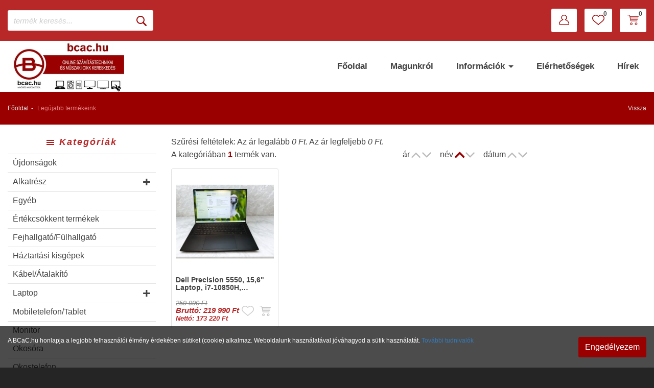

--- FILE ---
content_type: text/html; charset=UTF-8
request_url: https://www.bcac.hu/termekek/legujabb
body_size: 10479
content:
<!DOCTYPE html> <html xmlns="http://www.w3.org/1999/xhtml" lang="hu"> <head> <meta charset="utf-8"/> <title>Legújabb termékeink | BCaC.hu</title> <base href="https://www.bcac.hu/"/> <meta http-equiv='X-UA-Compatible' content='IE=edge'> <meta name="viewport" content="width=device-width, initial-scale=1"> <meta name="author" content="BCaC.hu"> <meta property="og:type" content="website" /> <meta property="og:title" content="Legújabb termékeink" /> <meta property="og:site_name" content="BCaC.hu" /> <meta property="og:url" content="https://www.bcac.hu/termekek/legujabb" /> <meta name="dcterms.title" content="Legújabb termékeink" /> <meta name="dcterms.creator" content="BCaC.hu" /> <meta name="dcterms.contributor" content="BCaC.hu" /> <meta name="dcterms.type" content="Text" /> <meta name="dcterms.format" content="text/html" /> <meta name="dcterms.identifier" content="https://www.bcac.hu/termekek/legujabb" /> <meta name="dcterms.language" content="" /> <link type="text/css" rel="stylesheet" href="https://www.bcac.hu/assets/cache/15992220755f6f7ac620851f14efdeb7940f72b2ba.css" media="all" /> <link type="text/css" rel="stylesheet" href="https://www.bcac.hu/assets/cache/15992220752008d79fceb75353b5e1b981e549ba75.css" media="all" /> <link type="text/css" rel="stylesheet" href="https://www.bcac.hu/assets/cache/1599222075562abe1595dbbdeb9bee8ed466f84278.css" media="all" /> <link type="text/css" rel="stylesheet" href="https://www.bcac.hu/assets/cache/1599222075547a6c8413e10399128608c11e4e7b51.css" media="all" /> <link type="text/css" rel="stylesheet" href="https://www.bcac.hu/assets/cache/1600163554a3883b84375226669a165c714619a221.css" media="all" /> <link type="text/css" rel="stylesheet" href="https://www.bcac.hu/assets/cache/1599222075d2e8d6fba393ffef2ed64e2b275c7d26.css" media="all" /> <link type="text/css" rel="stylesheet" href="https://www.bcac.hu/assets/cache/1599222075291cc53b07f503b0fbed794c50cfa05a.css" media="all" /> <link type="text/css" rel="stylesheet" href="https://www.bcac.hu/assets/cache/1599222075b684c8aa3d4a80939a09c6a0902a7652.css" media="all" /> <link type="text/css" rel="stylesheet" href="https://www.bcac.hu/assets/cache/17077424747a7ef99b6b6f3fe33c513daab1e2d4b4.css" media="all" /> <link type="text/css" rel="stylesheet" href="https://www.bcac.hu/assets/cache/160041825623b024677d4732ee53b6d7bdc52e0fe2.css" media="all" /> <link type="text/css" rel="stylesheet" href="https://www.bcac.hu/assets/cache/159922207552158c47056581fb609694de1512e79b.css" media="all" /> <link type="text/css" rel="stylesheet" href="https://www.bcac.hu/assets/cache/163299894419bc8c58930eaf325f82f915a0cc3e13.css" media="all" /> <link type="text/css" rel="stylesheet" href="https://www.bcac.hu/assets/cache/a1c2b8f0a610a736c957cfb69d73cb7b.css" media="all" /> <link rel="stylesheet" href="https://stackpath.bootstrapcdn.com/font-awesome/4.7.0/css/font-awesome.min.css"> <!--[if gte IE 9]> <style type="text/css">.gradient { filter: none; }</style><![endif]--> <script type="text/javascript">
        var cookie_prefix = "bcac";
        var csrf_token = "bcac";
        var base_url = "https://www.bcac.hu/";
        var no_connetction_txt = "Nincs kapcsolat.";
        var check_network_txt = "Ellenőrizze a hálózatot!";
        var error_404_txt = "A kért oldal nem található.";
        var error_500_txt = "Belső szerver hiba!";
        var json_processing_error_txt = "JSON feldolgozási hiba.";
        var timeout_txt = "Időtúllépés!";
        var ajax_request_aborted_txt = "Az AJAX kérés megszakítva.";
        var ajax_error_txt = "AJAX hiba!";
        var succeded_txt = "Sikerült!";
        var error_occured_txt = "Hiba történt!";
        var removal_in_progress_txt = "Eltávolítás folyamatban...";
        var addition_in_progress_txt = "Hozzáadás folyamatban...";
        var please_select_txt = "Kérjük, válasszon a megadott lehetőségek közül az alábbi attribútumok esetén is!";
        var image_query_in_progress_txt = "A kép lekérdezése folyamatban.";
        var error_during_image_query_txt = "Hiba a kép lekérdezése közben.";
        var language_code = "HU";
        var no_results_found = "Nincs találat.";
        var geocoder_failed_due_to = "Geocoder a következő hiba miatt nem sikerült";
        var error_the_geolocation_service_failed = "Hiba: A Geolocation szolgáltatás nem működik.";
        var error_your_browser_doesnt_support_geolocation = "Hiba: Az Ön böngészője nem támogatja a szolgáltatást.";
        var are_sure_delete_basket = "Biztosan törli a kosár tartalmát?";
        var are_sure_delete_product_from_cart = "Biztosan törli a terméket a kosárból?";
        var dropdown_cart = true;				
    </script> <script>
            // Create BP element on the window
            window["bp"] = window["bp"] || function () {
                (window["bp"].q = window["bp"].q || []).push(arguments);
            };
            window["bp"].l = 1 * new Date();

            // Insert a script tag on the top of the head to load bp.js
            scriptElement = document.createElement("script");
            firstScript = document.getElementsByTagName("script")[0];
            scriptElement.async = true;
            scriptElement.src = 'https://pixel.barion.com/bp.js';
            firstScript.parentNode.insertBefore(scriptElement, firstScript);

            // Send init event
            bp('init', 'addBarionPixelId', 'BP-HTqlkXCB7Y-51');
        </script> <noscript> <img height="1" width="1" style="display:none" alt="Barion Pixel" src="https://pixel.barion.com/a.gif?ba_pixel_id='BP-HTqlkXCB7Y-51'&ev=contentView&noscript=1"> </noscript> <meta name="facebook-domain-verification" content="ln2g3c7qdhtbzqnsof7rn1nohvwcih" /> <script>
    !function(f,b,e,v,n,t,s)
    {if(f.fbq)return;n=f.fbq=function(){n.callMethod?
    n.callMethod.apply(n,arguments):n.queue.push(arguments)};
    if(!f._fbq)f._fbq=n;n.push=n;n.loaded=!0;n.version='2.0';
    n.queue=[];t=b.createElement(e);t.async=!0;
    t.src=v;s=b.getElementsByTagName(e)[0];
    s.parentNode.insertBefore(t,s)}(window, document,'script',
    'https://connect.facebook.net/en_US/fbevents.js');
    fbq('init', '3101743483482304');
    fbq('track', 'PageView');
    </script> <noscript><img height="1" width="1" style="display:none" src="https://www.facebook.com/tr?id=3101743483482304&ev=PageView&noscript=1" /></noscript> <link rel="shortcut icon" href="favicon.ico" type="image/x-icon"/> <script>(function(w,d,s,l,i){w[l]=w[l]||[];w[l].push({'gtm.start':new Date().getTime(),event:'gtm.js'});var f=d.getElementsByTagName(s)[0],j=d.createElement(s),dl=l!='dataLayer'?'&l='+l:'';j.async=true;j.src='https://www.googletagmanager.com/gtm.js?id='+i+dl;f.parentNode.insertBefore(j,f);})(window,document,'script','dataLayer','GTM-MCD8KBK');</script> </head> <body class="category"><noscript><iframe src="https://www.googletagmanager.com/ns.html?id=GTM-MCD8KBK"height="0" width="0" style="display:none;visibility:hidden"></iframe></noscript> <span style="display:none"> <script>
            (function(d, s, id){
                var js, fjs = d.getElementsByTagName(s)[0];
                if (d.getElementById(id)) {return;}
                js = d.createElement(s);
                js.id = id;
                js.src = "//connect.facebook.net/hu_HU/sdk.js";
                fjs.parentNode.insertBefore(js, fjs);
            }(document, "script", "facebook-jssdk"));
            window.fbAsyncInit = function() {
                FB.init({appId: "765054847684542",xfbml: true,version: "v2.8"});
            };
        </script> </span> <div id="fb-root"></div> <div id="cookiePol"> <div class="cookieWrapper container-fluid"> <div class="row"> <div class="col-sm-12"> </div> </div> <div class="row"> <div class="col-xs-12 col-sm-8 col-md-9 cookieTxtWrapper"> A BCaC.hu honlapja a legjobb felhasználói élmény érdekében sütiket (cookie) alkalmaz. Weboldalunk használatával jóváhagyod a sütik használatát. <a href="https://www.bcac.hu/oldal/magunkrol" > További tudnivalók </a> </div> <div class="col-xs-12 col-sm-4 col-md-3"> <button id="cookieAccept" class="btn btn-success pull-right"> Engedélyezem </button> </div> </div> </div> </div> <header> <div class="header-box"> <div id="navigation-box"> <nav class="navbar navbar-default navbar-fixed-top-mobile"> <div class="container-fluid"> <div class="row"> <div class="navbar-header col-xs-6 col-sm-3 hidden-md hidden-lg flex-box-xs flex-box-sm"> <button type="button" class="navbar-toggle category-toggle js-xor-collapse collapsed" data-toggle="collapse" data-target="#bs-navbar-collapse-2" aria-expanded="false" aria-controls="navbar"> <span class="sr-only">Kategóriák</span> <span class="icon-bar"></span> <span class="icon-bar"></span> <span class="icon-bar"></span> </button> <button type="button" class="navbar-toggle menu-toggle js-xor-collapse collapsed" data-toggle="collapse" data-target="#bs-navbar-collapse-1" aria-expanded="false"> <span class="sr-only">Menü</span> <span class="fa fa-info"></span> </button> <div class="navbar-brand"> <a href="https://www.bcac.hu/" title="BCaC.hu Főoldal"> <img src="assets/public_theme1/images/logo-header.png" alt="BCaC.hu logo" class="img-responsive"> </a> </div> </div> <div class="navbar-toolbox col-xs-6 col-sm-9 col-md-12 col-lg-12 flex-box-xs flex-box-sm flex-end"> <div class="top-bar"> <div class="container-box"> <div class="flex-box"> <form action="https://www.bcac.hu/search" accept-charset="utf-8" id="navbar-quick-search" class="navbar-form navbar-left collapse" role="search" method="get"> <div class="input-group wrapper"> <input type="text" name="search_keyword" value="" class="js-search-input form-control" title="termék keresés..." placeholder="termék keresés..." /> <span class="input-group-btn"><button name="search" type="submit" class="btn btn-white form-submit search js-search-button" title="termék keresés..." ><img src="https://www.bcac.hu/assets/public_theme1/images/icon-search.png" alt="icon-search"></button></span> </div> <div class="js-search-result"></div> </form> <ul class="nav navbar-nav flex-box flex-end" id="user-menu"> <li class="search-bar-dd dropdown hidden-sm hidden-md hidden-lg"> <a href="#navbar-quick-search" data-target="#navbar-quick-search" class="js-xor-collapse collapsed" role="button" data-toggle="collapse" aria-controls="navbar-quick-search" aria-expanded="false" ><img src="https://www.bcac.hu/assets/public_theme1/images/icon-search.png" alt="termék keresés..."></a> </li> <li class="dropdown "> <a id="profile-drop" href="#" data-toggle="dropdown" role="button" aria-haspopup="true" aria-expanded="false" title="Profil" ><img src="assets/public_theme1/images/icon-profile.png" alt="Fiókom"><span class="hidden">Fiókom</span></a> <ul class="dropdown-menu" aria-labelledby="profile-drop" > <li><a href="https://www.bcac.hu/bejelentkezes" id="login-link" class="login" title="Belépés">Belépés</a></li><li><a href="https://www.bcac.hu/regisztracio" class="reg" title="Regisztráció">Regisztráció</a></li></ul> </li> <li class="link-favourites"> <a href="https://www.bcac.hu/kedvenc-termekeim" class="badge-wrapper" title="Kedvenceim" ><img src="https://www.bcac.hu/assets/public_theme1/images/icon-heart-hover.png" alt="Kedvencek"><span class="button-icon-left"><span class="badge">0</span></span></a> </li> <li class="js-nav-cart-dropdown-container"> <a href="https://www.bcac.hu/kosar" class="js-nav-cart-link badge-wrapper" title="Kosár"><img src="https://www.bcac.hu/assets/public_theme1/images/cart-hover.png" alt="cart-hover"><span class="cart-items badge">0</span></a> <div class="navbar-cart-slide"> <div class="col-xs-6"><span class="cart-total_items">0</span> termék</div> <div class="col-xs-6">Összeg: <span class="cart-total"> <span data-price="0">0</span>&nbsp;Ft</span></div><br /> <button class="btn btn-md btn-warning" onclick="location.href='https://www.bcac.hu/kosar';">Tovább a fizetéshez</button><br /> <button class="btn btn-md btn-success" onclick="$(this).parent().slideUp(400);">Tovább vásárolok</button><br /><br /> <button class="btn btn-default btn-xs" onclick="emptying_cart();">Kosár ürítése</button> </div> </li> </ul> </div> </div> </div> <div class="container-box hidden-xs hidden-sm"> <div class="flex-box-md-"> <a href="https://www.bcac.hu/" title="BCaC.hu Főoldal"> <img src="assets/public_theme1/images/logo-header.png" alt="BCaC.hu logo" class="img-responsive"> </a> <div> <ul class="nav navbar-nav" id="menu"> <li class=" first"><a href="https://www.bcac.hu/" title="Főoldal">Főoldal</a></li><li class=""><a href="https://www.bcac.hu/oldal/magunkrol" title="Magunkról">Magunkról</a></li> <li class="dropdown "> <a href="#" class="dropdown-toggle" data-toggle="dropdown" role="button" aria-haspopup="true" aria-expanded="false"> Információk <span class="caret"></span> </a> <ul class="dropdown-menu"> <li class=""><a href="https://www.bcac.hu/oldal/adatkezelesi-szabalyzat" title="Adatkezelési szabályzat">Adatkezelési szabályzat</a></li><li class=""><a href="https://www.bcac.hu/oldal/altalanos-szerzodesi-feltetelek" title="Általános Szerződési Feltételek">ÁSZF</a></li><li class=""><a href="https://www.bcac.hu/oldal/szallitasi-es-garancialis-feltetelek" title="Szállítási és Garanciális Feltételek">Szállítási és Garanciális Feltételek</a></li><li class=""><a href="https://www.bcac.hu/oldal/impresszum" title="Impresszum">Impresszum</a></li> </ul> </li> <li class=" last"><a href="https://www.bcac.hu/oldal/elerhetosegek" title="Elérhetőségek">Elérhetőségek</a></li> <li class=""> <a href="https://www.bcac.hu/hirek">Hírek</a> </li> </ul> </div> </div> </div> </div> </div> </div> </nav> <nav class="navbar navbar-menu navbar-default navbar-fixed-top-mobile no-header hidden-md hidden-lg" role="navigation"> <div class="collapse navbar-collapse" aria-expanded="false" id="bs-navbar-collapse-1"> <div class="container-box"> <div class="row"> <div class="col-xs-12"> <ul class="nav navbar-nav" id="mobile-menu"> <li class=" first"><a href="https://www.bcac.hu/" title="Főoldal">Főoldal</a></li><li class=""><a href="https://www.bcac.hu/oldal/magunkrol" title="Magunkról">Magunkról</a></li> <li class="dropdown "> <a href="#" class="dropdown-toggle" data-toggle="dropdown" role="button" aria-haspopup="true" aria-expanded="false"> Információk <span class="caret"></span> </a> <ul class="dropdown-menu"> <li class=""><a href="https://www.bcac.hu/oldal/adatkezelesi-szabalyzat" title="Adatkezelési szabályzat">Adatkezelési szabályzat</a></li><li class=""><a href="https://www.bcac.hu/oldal/altalanos-szerzodesi-feltetelek" title="Általános Szerződési Feltételek">ÁSZF</a></li><li class=""><a href="https://www.bcac.hu/oldal/szallitasi-es-garancialis-feltetelek" title="Szállítási és Garanciális Feltételek">Szállítási és Garanciális Feltételek</a></li><li class=""><a href="https://www.bcac.hu/oldal/impresszum" title="Impresszum">Impresszum</a></li> </ul> </li> <li class=" last"><a href="https://www.bcac.hu/oldal/elerhetosegek" title="Elérhetőségek">Elérhetőségek</a></li> <li class=""> <a href="https://www.bcac.hu/hirek">Hírek</a> </li> </ul> </div> </div> </div> </div> </nav> <nav class="navbar navbar-categories navbar-inverse navbar-fixed-top-mobile no-header hidden-md hidden-lg" role="navigation"> <div class="collapse navbar-collapse" aria-expanded="false" id="bs-navbar-collapse-2"> <div class="container-box"> <div class="row"> <div class="col-xs-12"> <ul class="nav navbar-nav navbar-right" id="menu-2"> <li><a href="termekek/legujabb" title="Újdonságok">Újdonságok</a></li><li class=" dropdown"><a href="https://www.bcac.hu/termekek/alkatresz/c/25" title="Alkatrész" class="dropdown-toggle" data-toggle="dropdown" role="button" aria-haspopup="true" aria-expanded="false">Alkatrész<span class="caret"></span></a><ul class="dropdown-menu"><li class=" "><a href="https://www.bcac.hu/termekek/alaplap/c/43" title="Alaplap" class="">Alaplap</a></li><li class=" "><a href="https://www.bcac.hu/termekek/billentyuzet/c/48" title="Billentyűzet" class="">Billentyűzet</a></li><li class=" "><a href="https://www.bcac.hu/termekek/cooler/c/83" title="Cooler" class="">Cooler</a></li><li class=" "><a href="https://www.bcac.hu/termekek/cpu/c/45" title="CPU" class="">CPU</a></li><li class=" "><a href="https://www.bcac.hu/termekek/egyeb-0/c/41" title="Egyéb" class="">Egyéb</a></li><li class=" "><a href="https://www.bcac.hu/termekek/eger/c/49" title="Egér" class="">Egér</a></li><li class=" "><a href="https://www.bcac.hu/termekek/hdd/c/39" title="HDD" class="">HDD</a></li><li class=" "><a href="https://www.bcac.hu/termekek/laptop-kijelzo/c/37" title="Laptop kijelző" class="">Laptop kijelző</a></li><li class=" "><a href="https://www.bcac.hu/termekek/laptop-adapter-tolto/c/42" title="Laptop adapter (töltő)" class="">Laptop adapter (töltő)</a></li><li class=" "><a href="https://www.bcac.hu/termekek/ram/c/40" title="RAM" class="">RAM</a></li><li class=" "><a href="https://www.bcac.hu/termekek/ssd/c/38" title="SSD" class="">SSD</a></li><li class=" "><a href="https://www.bcac.hu/termekek/tapegyseg/c/47" title="Tápegység" class="">Tápegység</a></li><li class=" dropdown"><a href="https://www.bcac.hu/termekek/videokartya/c/46" title="Videokártya" class="dropdown-toggle" data-toggle="dropdown" role="button" aria-haspopup="true" aria-expanded="false">Videokártya<span class="caret"></span></a><ul class="dropdown-menu"><li class=" "><a href="https://www.bcac.hu/termekek/amd-ati/c/63" title="AMD-ATI" class="">AMD-ATI</a></li><li class=" "><a href="https://www.bcac.hu/termekek/nvidia/c/62" title="NVidia" class="">NVidia</a></li></ul></li></ul></li><li class=" "><a href="https://www.bcac.hu/termekek/egyeb/c/35" title="Egyéb" class="">Egyéb</a></li><li class=" "><a href="https://www.bcac.hu/termekek/ertekcsokkent-termekek/c/26" title="Értékcsökkent termékek" class="">Értékcsökkent termékek</a></li><li class=" "><a href="https://www.bcac.hu/termekek/fejhallgatofulhallgato/c/44" title="Fejhallgató/Fülhallgató" class="">Fejhallgató/Fülhallgató</a></li><li class=" "><a href="https://www.bcac.hu/termekek/haztartasi-kisgepek/c/28" title="Háztartási kisgépek" class="">Háztartási kisgépek</a></li><li class=" "><a href="https://www.bcac.hu/termekek/kabelatalakito/c/79" title="Kábel/Átalakító" class="">Kábel/Átalakító</a></li><li class=" dropdown"><a href="https://www.bcac.hu/termekek/laptop/c/17" title="Laptop" class="dropdown-toggle" data-toggle="dropdown" role="button" aria-haspopup="true" aria-expanded="false">Laptop<span class="caret"></span></a><ul class="dropdown-menu"><li class=" "><a href="https://www.bcac.hu/termekek/kis-kijelzos-laptop/c/18" title="Kis kijelzős laptop" class="">Kis kijelzős laptop</a></li><li class=" "><a href="https://www.bcac.hu/termekek/nagy-kijelzos-laptop/c/19" title="Nagy kijelzős laptop" class="">Nagy kijelzős laptop</a></li><li class=" "><a href="https://www.bcac.hu/termekek/laptop-50-ezer-alatt/c/21" title="Laptop 50 ezer alatt" class="">Laptop 50 ezer alatt</a></li><li class=" "><a href="https://www.bcac.hu/termekek/laptop-50-ezer-felett/c/20" title="Laptop 50 ezer felett" class="">Laptop 50 ezer felett</a></li><li class=" "><a href="https://www.bcac.hu/termekek/gaming-laptop/c/22" title="Gaming Laptop" class="">Gaming Laptop</a></li></ul></li><li class=" "><a href="https://www.bcac.hu/termekek/mobiletelefontablet/c/23" title="Mobiletelefon/Tablet" class="">Mobiletelefon/Tablet</a></li><li class=" "><a href="https://www.bcac.hu/termekek/monitor/c/24" title="Monitor" class="">Monitor</a></li><li class=" "><a href="https://www.bcac.hu/termekek/okosora/c/85" title="Okosóra" class="">Okosóra</a></li><li class=" "><a href="https://www.bcac.hu/termekek/okostelefon/c/87" title="Okostelefon" class="">Okostelefon</a></li><li class=" dropdown"><a href="https://www.bcac.hu/termekek/szamitogep/c/30" title="Számítógép" class="dropdown-toggle" data-toggle="dropdown" role="button" aria-haspopup="true" aria-expanded="false">Számítógép<span class="caret"></span></a><ul class="dropdown-menu"><li class=" "><a href="https://www.bcac.hu/termekek/gaming/c/32" title="Gaming" class="">Gaming</a></li><li class=" "><a href="https://www.bcac.hu/termekek/munkaallomas/c/33" title="Munkaállomás" class="">Munkaállomás</a></li><li class=" "><a href="https://www.bcac.hu/termekek/pc/c/34" title="PC" class="">PC</a></li></ul></li><li><a href="termekek/akcios" title="Akciós termékek">Akciós termékek</a></li> </ul> </div> </div> </div> </div> </nav> </div> </div> </header> <div id="content"> <button id="product-filter" type="button" class="btn btn-primary visible-xs visible-sm" data-toggle="offcanvas" data-target="#sideMenu" data-canvas="body"> Termék szűrés </button> <div id="breadcrumbs" class="container-fluid"> <div class="container-box breadcrumb-container"> <ul class="breadcrumb"> <li ><a href="https://www.bcac.hu/" title="Főoldal">Főoldal</a></li><li class="active">Legújabb termékeink</li> </ul> <a id="go-back" href="javascript:history.back()">Vissza</a> </div> </div> <div id="content-page" class="container-fluid"> <div class="container-box"> <div class="row"> <div class="col-xs-12 col-md-3 col-lg-3"> <nav id="sideMenu" class="navmenu navmenu-default navmenu-fixed-left offcanvas" role="navigation"> <section id="side_menu"> <div class="category-menu filter-box"> <h3 class="filter-title">Kategóriák</h3> <ul class="level1 1 categories_list "><li><a href="termekek/legujabb" title="Újdonságok">Újdonságok</a></li><li class="first mitem-25 parent closed " id="mitem-id-25"><a href="https://www.bcac.hu/termekek/alkatresz/c/25" title="Alkatrész" class="">Alkatrész</a><span class="cat_btn_box pull-right"><span class="cat_btn cat_open_btn">&plus;</span><span class="cat_btn cat_close_btn">&minus;</span></span><ul class="level2 "><li class="first mitem-43 closed " id="mitem-id-43"><a href="https://www.bcac.hu/termekek/alaplap/c/43" title="Alaplap" class="">Alaplap</a></li><li class="mitem-48 closed " id="mitem-id-48"><a href="https://www.bcac.hu/termekek/billentyuzet/c/48" title="Billentyűzet" class="">Billentyűzet</a></li><li class="mitem-83 closed " id="mitem-id-83"><a href="https://www.bcac.hu/termekek/cooler/c/83" title="Cooler" class="">Cooler</a></li><li class="mitem-45 closed " id="mitem-id-45"><a href="https://www.bcac.hu/termekek/cpu/c/45" title="CPU" class="">CPU</a></li><li class="mitem-41 closed " id="mitem-id-41"><a href="https://www.bcac.hu/termekek/egyeb-0/c/41" title="Egyéb" class="">Egyéb</a></li><li class="mitem-49 closed " id="mitem-id-49"><a href="https://www.bcac.hu/termekek/eger/c/49" title="Egér" class="">Egér</a></li><li class="mitem-39 closed " id="mitem-id-39"><a href="https://www.bcac.hu/termekek/hdd/c/39" title="HDD" class="">HDD</a></li><li class="mitem-37 closed " id="mitem-id-37"><a href="https://www.bcac.hu/termekek/laptop-kijelzo/c/37" title="Laptop kijelző" class="">Laptop kijelző</a></li><li class="mitem-42 closed " id="mitem-id-42"><a href="https://www.bcac.hu/termekek/laptop-adapter-tolto/c/42" title="Laptop adapter (töltő)" class="">Laptop adapter (töltő)</a></li><li class="mitem-40 closed " id="mitem-id-40"><a href="https://www.bcac.hu/termekek/ram/c/40" title="RAM" class="">RAM</a></li><li class="mitem-38 closed " id="mitem-id-38"><a href="https://www.bcac.hu/termekek/ssd/c/38" title="SSD" class="">SSD</a></li><li class="mitem-47 closed " id="mitem-id-47"><a href="https://www.bcac.hu/termekek/tapegyseg/c/47" title="Tápegység" class="">Tápegység</a></li><li class="last mitem-46 parent closed " id="mitem-id-46"><a href="https://www.bcac.hu/termekek/videokartya/c/46" title="Videokártya" class="">Videokártya</a><span class="cat_btn_box pull-right"><span class="cat_btn cat_open_btn">&plus;</span><span class="cat_btn cat_close_btn">&minus;</span></span><ul class="level3 "><li class="first mitem-63 closed " id="mitem-id-63"><a href="https://www.bcac.hu/termekek/amd-ati/c/63" title="AMD-ATI" class="">AMD-ATI</a></li><li class="last mitem-62 closed " id="mitem-id-62"><a href="https://www.bcac.hu/termekek/nvidia/c/62" title="NVidia" class="">NVidia</a></li></ul></li></ul></li><li class="mitem-35 closed " id="mitem-id-35"><a href="https://www.bcac.hu/termekek/egyeb/c/35" title="Egyéb" class="">Egyéb</a></li><li class="mitem-26 closed " id="mitem-id-26"><a href="https://www.bcac.hu/termekek/ertekcsokkent-termekek/c/26" title="Értékcsökkent termékek" class="">Értékcsökkent termékek</a></li><li class="mitem-44 closed " id="mitem-id-44"><a href="https://www.bcac.hu/termekek/fejhallgatofulhallgato/c/44" title="Fejhallgató/Fülhallgató" class="">Fejhallgató/Fülhallgató</a></li><li class="mitem-28 closed " id="mitem-id-28"><a href="https://www.bcac.hu/termekek/haztartasi-kisgepek/c/28" title="Háztartási kisgépek" class="">Háztartási kisgépek</a></li><li class="mitem-79 closed " id="mitem-id-79"><a href="https://www.bcac.hu/termekek/kabelatalakito/c/79" title="Kábel/Átalakító" class="">Kábel/Átalakító</a></li><li class="mitem-17 parent closed " id="mitem-id-17"><a href="https://www.bcac.hu/termekek/laptop/c/17" title="Laptop" class="">Laptop</a><span class="cat_btn_box pull-right"><span class="cat_btn cat_open_btn">&plus;</span><span class="cat_btn cat_close_btn">&minus;</span></span><ul class="level2 "><li class="first mitem-18 closed " id="mitem-id-18"><a href="https://www.bcac.hu/termekek/kis-kijelzos-laptop/c/18" title="Kis kijelzős laptop" class="">Kis kijelzős laptop</a></li><li class="mitem-19 closed " id="mitem-id-19"><a href="https://www.bcac.hu/termekek/nagy-kijelzos-laptop/c/19" title="Nagy kijelzős laptop" class="">Nagy kijelzős laptop</a></li><li class="mitem-21 closed " id="mitem-id-21"><a href="https://www.bcac.hu/termekek/laptop-50-ezer-alatt/c/21" title="Laptop 50 ezer alatt" class="">Laptop 50 ezer alatt</a></li><li class="mitem-20 closed " id="mitem-id-20"><a href="https://www.bcac.hu/termekek/laptop-50-ezer-felett/c/20" title="Laptop 50 ezer felett" class="">Laptop 50 ezer felett</a></li><li class="last mitem-22 closed " id="mitem-id-22"><a href="https://www.bcac.hu/termekek/gaming-laptop/c/22" title="Gaming Laptop" class="">Gaming Laptop</a></li></ul></li><li class="mitem-23 closed " id="mitem-id-23"><a href="https://www.bcac.hu/termekek/mobiletelefontablet/c/23" title="Mobiletelefon/Tablet" class="">Mobiletelefon/Tablet</a></li><li class="mitem-24 closed " id="mitem-id-24"><a href="https://www.bcac.hu/termekek/monitor/c/24" title="Monitor" class="">Monitor</a></li><li class="mitem-85 closed " id="mitem-id-85"><a href="https://www.bcac.hu/termekek/okosora/c/85" title="Okosóra" class="">Okosóra</a></li><li class="mitem-87 closed " id="mitem-id-87"><a href="https://www.bcac.hu/termekek/okostelefon/c/87" title="Okostelefon" class="">Okostelefon</a></li><li class="mitem-30 parent closed " id="mitem-id-30"><a href="https://www.bcac.hu/termekek/szamitogep/c/30" title="Számítógép" class="">Számítógép</a><span class="cat_btn_box pull-right"><span class="cat_btn cat_open_btn">&plus;</span><span class="cat_btn cat_close_btn">&minus;</span></span><ul class="level2 "><li class="first mitem-32 closed " id="mitem-id-32"><a href="https://www.bcac.hu/termekek/gaming/c/32" title="Gaming" class="">Gaming</a></li><li class="mitem-33 closed " id="mitem-id-33"><a href="https://www.bcac.hu/termekek/munkaallomas/c/33" title="Munkaállomás" class="">Munkaállomás</a></li><li class="last mitem-34 closed " id="mitem-id-34"><a href="https://www.bcac.hu/termekek/pc/c/34" title="PC" class="">PC</a></li></ul></li><li><a href="termekek/akcios" title="Akciós termékek">Akciós termékek</a></li></ul></div> <div class="category-filter"> <div id="filter"> <form action="https://www.bcac.hu/termekek/legujabb" method="post" accept-charset="utf-8" id="filter-form" name="filter-form" class="fc text-center"><div style="display:none"> <input type="hidden" name="bcacwebshoptoken" value="268a62eacc1dfbf30b08c8bbd756753e" /> </div><div class="filter-box"><div class="form-group prices-filter fl"><div class="filter-title">Árszűrés</div><label for="min-price-filter">Min. ár</label><input type="hidden" name="minprice" value="0" id="min-price-filter" class="form-control" maxlength="7" /><label for="max-price-filter" class="pull-right">Max. ár</label><input type="hidden" name="maxprice" value="0" id="max-price-filter" class="form-control" maxlength="7" /><div id="slider-range" data-symbol-right="Ft" data-symbol-left="" data-decimal-point="," data-thousands-sep=" " data-decimal-places=""></div><div id="slider-range-display"><span id="min-p"></span><span id="max-p" data-price="219990" class="pull-right"></span></div></div></div><div class="filter-box"><div class="form-group manufacturers-filter fl"><label for="manufacturer-filter" class="filter-title">Gyártó</label><select name="manufacturer" id="manufacturer-filter" class="form-control "> <option value="0" selected="selected">-- Összes --</option> <option value="8">Dell</option> </select> </div></div> <div class="buttons"> <input class="btn btn-primary btn-lg" name="submit" value="Szűrés" type="submit"> </div> </form></div> </div> </section> </nav> </div> <div class="col-xs-12 col-sm-12 col-md-9 col-lg-9"> <main> <section id="main-content"> <header> <div id="main-content-head"> </div> </header> <div class="filters"> <div id="active-filters"> Szűrési feltételek: Az ár legalább <em> <span data-price="0">0</span>&nbsp;Ft</em>. Az ár legfeljebb <em> <span data-price="0">0</span>&nbsp;Ft</em>. </div> <div id="filters" class=""> <div id="product-count" class="fl"> A kategóriában <span>1</span> termék van.</div> <div id="order-form" class="fr"> <form action="https://www.bcac.hu/termekek/legujabb" method="post" accept-charset="utf-8" id="product-order-form" class="form-inline"><div style="display:none"> <input type="hidden" name="bcacwebshoptoken" value="268a62eacc1dfbf30b08c8bbd756753e" /> </div><div id="order-buttons" class="fr"><div class="form-group"><span class="group-label">ár</span><div class="order-icon-box"><i class="fa fa-angle-up fa-2x " data-target="order_by_actual_price_asc"></i><label for="order_by_actual_price_asc">Ár szerint növekvő</label><input type="radio" name="order_by" value="actual_price_asc" title="Ár szerint növekvő" id="order_by_actual_price_asc" onchange="this.form.submit();" class="asc" /><i class="fa fa-angle-down fa-2x " data-target="order_by_actual_price_desc"></i><label for="order_by_actual_price_desc">Ár szerint csökkenő</label><input type="radio" name="order_by" value="actual_price_desc" title="Ár szerint csökkenő" id="order_by_actual_price_desc" onchange="this.form.submit();" class="desc" /></div></div><div class="form-group"><span class="group-label">név</span><div class="order-icon-box"><i class="fa fa-angle-up fa-2x active" data-target="order_by_name_asc"></i><label for="order_by_name_asc">Név szerint növekvő</label><input type="radio" name="order_by" value="name_asc" checked="checked" title="Név szerint növekvő" id="order_by_name_asc" onchange="this.form.submit();" class="asc" /><i class="fa fa-angle-down fa-2x " data-target="order_by_name_desc"></i><label for="order_by_name_desc">Név szerint csökkenő</label><input type="radio" name="order_by" value="name_desc" title="Név szerint csökkenő" id="order_by_name_desc" onchange="this.form.submit();" class="desc" /></div></div><div class="form-group"><span class="group-label">dátum</span><div class="order-icon-box"><i class="fa fa-angle-up fa-2x " data-target="order_by_id_asc"></i><label for="order_by_id_asc">Dátum szerint növekvő</label><input type="radio" name="order_by" value="id_asc" title="Dátum szerint növekvő" id="order_by_id_asc" onchange="this.form.submit();" class="asc" /><i class="fa fa-angle-down fa-2x " data-target="order_by_id_desc"></i><label for="order_by_id_desc">Dátum szerint csökkenő</label><input type="radio" name="order_by" value="id_desc" title="Dátum szerint csökkenő" id="order_by_id_desc" onchange="this.form.submit();" class="desc" /></div></div></div></form></div> </div> </div> <div id="main-content-products"> <div class="row"> <div class="col-xs-12"> <h2 class="block-title">Termékeink</h2> </div> </div> <div class="row thumbnails products flex-box flex-start flex-wrap flex-align-stretch products "> <div class="col-xs-6 col-sm-3 col-md-3 col-lg-3"> <div class="product-container"> <div class="card"> <div class="data-container"> <div class="image-container"> <a href="https://www.bcac.hu/termek/dell-precision-5550-15-6-laptop-i7-10850h-32-gb-512-gb-4-gb-vga-win11" title="Dell Precision 5550, 15,6&quot; Laptop, i7-10850H, 32 GB, 512 GB, 4 GB VGA, Win11"><img class="img-responsive" src="https://www.bcac.hu/assets/cache/images/products/small/10732/5550.jpg" alt="Dell Precision 5550, 15,6" Laptop, i7-10850H, 32 GB, 512 GB, 4 GB VGA, Win11" /></a> </div> <div class="caption"> <h3> <a href="https://www.bcac.hu/termek/dell-precision-5550-15-6-laptop-i7-10850h-32-gb-512-gb-4-gb-vga-win11" title="Dell Precision 5550, 15,6&quot; Laptop, i7-10850H, 32 GB, 512 GB, 4 GB VGA, Win11">Dell Precision 5550, 15,6" Laptop, i7-10850H,&#8230;</a> </h3> </div> </div> <div class="bottom "> <div class="flex-box flex-end flex-wrap"> <div class="prices"> <div class="actual-price action-price"><span class="price">Bruttó: <span data-price="219990">219 990</span>&nbsp;Ft</span><br/><span class="price">Nettó: <span data-price="173220">173 220</span>&nbsp;Ft</span></div><div class="old-price"><span class="price"> <span data-price="259990">259 990</span>&nbsp;Ft</span></div></div> <div class="favourite-box"> <span class="btn remove-from-favourites favourites hidden" data-pid="10732" title="Eltávolítás a kedvencekből!"> <img src="assets/public_theme1/images/icon-heart.png" alt="Eltávolítás a kedvencekből!"><img src="assets/public_theme1/images/icon-heart-hover.png" alt="Eltávolítás a kedvencekből!"></span> <span class="btn add-to-favourites favourites " data-pid="10732" title="Kedvencek közé!"> <img src="assets/public_theme1/images/icon-heart-hover.png" alt="Kedvencek közé!"><img src="assets/public_theme1/images/icon-heart.png" alt="Kedvencek közé!"></span> </div> <form action="https://www.bcac.hu/cart/add" method="post" accept-charset="utf-8" id="product_form_10736_1743505369" class="form-to-cart"><div style="display:none"> <input type="hidden" name="version_id" value="10736" /> <input type="hidden" name="qty" value="1" /> <input type="hidden" name="bcacwebshoptoken" value="268a62eacc1dfbf30b08c8bbd756753e" /> </div> <input type="hidden" name="qty" value="1" id="qty-10736_1743505369" class="form-control qty" maxlength="5" title="Mennyiség" min="1" max="1" /> <button class="btn btn-white form-submit add-to-cart" type="submit" title="Kosárba"> <img src="https://www.bcac.hu/assets/public_theme1/images/cart-hover.png" alt="cart-hover"><img src="https://www.bcac.hu/assets/public_theme1/images/cart.png" alt="cart-hover"> </button> </form> </div> </div> </div> </div> </div> </div> <div class="row "> <div class="col-xs-12 text-center"> </div> </div> </div> </section> </main> </div> </div> </div> </div> </div> <footer> <div id="footer" class="container-fluid"> <div class="container-box"> <div class="row "> <div class="col-xs-12"> <div id="footer-accordion" class="panel-group row flex-box flex-align-stretch flex-wrap" role="tablist" aria-multiselectable="true"> <div class="panel footer-block col-xs-12 col-sm-6 col-md-6 col-lg-5" id="panel-news"> <h3 id="heading-footer-news" role="tab" class="panel-heading "> <a role="button" href="#footer-news" data-toggle="collapse" data-parent="#footer-accordion" aria-expanded="false" aria-controls="footer-news"> Friss hírek<a href="/hirek" class="btn btn-primary">+ Még több</a> </a> </h3> <div id="footer-news" class="panel-collapse collapse " role="tabpanel" aria-labelledby="heading-footer-news"> <div class="panel-body"> <ul class="nav footer-news"><li><h4><a href="hir/56/fedezze-fel-az-egyedi-ajanlatokat-a-bcac.hu-n-kivalo-minosegu-hasznalt-laptopok-erkeztek-50-eft-alatt" title="Fedezze fel az Egyedi Ajánlatokat a BCaC.hu-n: Kiváló Minőségű Használt Laptopok Érkeztek 50 eFt Alatt!">Fedezze fel az Egyedi Ajánlatokat a BCaC.hu-n: Kiváló Minőségű Használt Laptopok Érkeztek 50 eFt Alatt!</a><time datetime="2024-03-31">2024.03.31</time></h4></li><li><h4><a href="hir/55/hogyan-noveld-a-hasznalt-szamitogepek-laptopok-elettartamat-hazi-karbantartassal" title="Hogyan Növeld a Használt Számítógépek, Laptopok Élettartamát Házi Karbantartással">Hogyan Növeld a Használt Számítógépek, Laptopok Élettartamát Házi Karbantartással</a><time datetime="2024-02-26">2024.02.26</time></h4></li><li><h4><a href="hir/54/csepegtess-frissesseget-otthonodba-a-bcac.hu-uj-ertekcsokkent-termekeivel-okos-megoldasok-minden-napra" title="Csepegtess frissességet otthonodba a BCaC.hu új értékcsökkent termékeivel - Okos megoldások minden napra!">Csepegtess frissességet otthonodba a BCaC.hu új értékcsökkent termékeivel - Okos megoldások minden napra!</a><time datetime="2024-02-11">2024.02.11</time></h4></li><li><h4><a href="hir/53/husegulcsoseg-zabalj-fel-egy-friss-dell-latitude-t-a-bcac.hu-kinalatabol" title="Hűségűlcsőség – Zabálj Fel Egy Friss Dell Latitude-t a BCaC.hu Kínálatából!">Hűségűlcsőség – Zabálj Fel Egy Friss Dell Latitude-t a BCaC.hu Kínálatából!</a><time datetime="2024-02-04">2024.02.04</time></h4></li></ul> </div> </div> </div> <div class="panel footer-block col-xs-12" id="map"> <h3 id="heading-footer-map" role="tab" class="panel-heading hide-always visible-xs"> <a role="button" href="#footer-map" data-toggle="collapse" data-parent="#footer-accordion" aria-expanded="false" aria-controls="footer-map"> térkép </a> </h3> <div id="footer-map" class="panel-collapse collapse show-always" role="tabpanel" aria-labelledby="heading-footer-map"> <div class="panel-body"> <!-- <iframe src="" width="100%" height="100%" frameborder="0" style="border:0; min-height:350px" allowfullscreen="" aria-hidden="false" tabindex="0"></iframe>--> </div> </div> </div> <div class="panel footer-block col-xs-12 col-sm-6 col-md-6 col-lg-3" id="shop-info-links"> <h3 id="heading-footer-contact" role="tab" class="panel-heading visible-xs"> <a role="button" href="#footer-contact" data-toggle="collapse" data-parent="#footer-accordion" aria-expanded="false" aria-controls="footer-contact"> Kapcsolat </a> </h3> <div id="footer-contact" class="panel-collapse collapse " role="tabpanel" aria-labelledby="heading-footer-contact"> <div class="panel-body"> <ul class="shop-info nav separated"> <li><span>Telefon:</span> <a href="tel:+36303702073" target="_self">+36 30 370 2073</a></li> <li><span>E-mail:</span> <a href="mailto:info@bcac.hu" target="_self">info@bcac.hu</a></li> <li><span>Cím:</span> <a href="https://goo.gl/maps/GVJWE6qaMmSQk3CF7" target="_blank">7150 Bonyhád, Dózsa György u. 60.</a></li> </ul> <div class="embedded"> <!-- <div class="fb-page" data-href="<//?= $page_url ?>" data-tabs="" data-width="360" data-height="" data-small-header="false" data-adapt-container-width="true" data-hide-cover="false" data-show-facepile="false"> </div>--> <center> <a href="https://www.facebook.com/bcac.ker/?business_id=966038840105307"><img class="fb-logo-footer" src="//www.bcac.hu/files/images/facebook-logo-footer.jpg"></a> </center></div> </div> </div> </div> <div class="panel footer-block col-xs-12 col-sm-4 col-md-4 col-lg-2" id="menu-links"> <h3 id="heading-footer-menu" role="tab" class="panel-heading "> <a role="button" href="#footer-menu" data-toggle="collapse" data-parent="#footer-accordion" aria-expanded="false" aria-controls="footer-menu"> Menü </a> </h3> <div id="footer-menu" class="panel-collapse collapse show-always" role="tabpanel" aria-labelledby="heading-footer-menu"> <div class="panel-body"> <div class="dropup"> <nav> <ul class="nav"> <li class=""><a href="https://www.bcac.hu/" title="Főoldal">Főoldal</a></li><li class=""><a href="https://www.bcac.hu/oldal/altalanos-szerzodesi-feltetelek" title="Általános Szerződési Feltételek">ÁSZF</a></li><li class=""><a href="https://www.bcac.hu/oldal/adatkezelesi-szabalyzat" title="Adatkezelési szabályzat">Adatkezelési szabályzat</a></li><li class=""><a href="https://www.bcac.hu/oldal/elerhetosegek" title="Elérhetőségek">Elérhetőségek</a></li> <li class=""> <a href="https://www.bcac.hu/hirek">Hírek</a> </li> </ul> </nav> </div> </div> </div> </div> <div class="panel footer-block col-xs-12 col-sm-8 col-md-8 col-lg-2" > <h3 id="heading-footer-categories" role="tab" class="panel-heading "> <a role="button" href="#footer-categories" data-toggle="collapse" data-parent="#footer-accordion" aria-expanded="false" aria-controls="footer-categories"> Kategóriák </a> </h3> <div id="footer-categories" class="panel-collapse collapse show-always" role="tabpanel" aria-labelledby="heading-footer-categories"> <div class="panel-body"> <ul class="nav"><li class=" "><a href="https://www.bcac.hu/termekek/alkatresz/c/25" title="Alkatrész" class="">Alkatrész</a></li><li class=" "><a href="https://www.bcac.hu/termekek/egyeb/c/35" title="Egyéb" class="">Egyéb</a></li><li class=" "><a href="https://www.bcac.hu/termekek/ertekcsokkent-termekek/c/26" title="Értékcsökkent termékek" class="">Értékcsökkent termékek</a></li><li class=" "><a href="https://www.bcac.hu/termekek/fejhallgatofulhallgato/c/44" title="Fejhallgató/Fülhallgató" class="">Fejhallgató/Fülhallgató</a></li><li class=" "><a href="https://www.bcac.hu/termekek/haztartasi-kisgepek/c/28" title="Háztartási kisgépek" class="">Háztartási kisgépek</a></li><li class=" "><a href="https://www.bcac.hu/termekek/kabelatalakito/c/79" title="Kábel/Átalakító" class="">Kábel/Átalakító</a></li><li class=" "><a href="https://www.bcac.hu/termekek/laptop/c/17" title="Laptop" class="">Laptop</a></li><li class=" "><a href="https://www.bcac.hu/termekek/mobiletelefontablet/c/23" title="Mobiletelefon/Tablet" class="">Mobiletelefon/Tablet</a></li><li class=" "><a href="https://www.bcac.hu/termekek/monitor/c/24" title="Monitor" class="">Monitor</a></li><li class=" "><a href="https://www.bcac.hu/termekek/okosora/c/85" title="Okosóra" class="">Okosóra</a></li><li class=" "><a href="https://www.bcac.hu/termekek/okostelefon/c/87" title="Okostelefon" class="">Okostelefon</a></li><li class=" "><a href="https://www.bcac.hu/termekek/szamitogep/c/30" title="Számítógép" class="">Számítógép</a></li></ul> </div> </div> </div> </div> </div> </div> </div> </div> <div class="to-top text-center"> <a href="#totop" class="scrollToTop"><i class="fa fa-angle-up fa-3x"></i></a> </div> <div id="copy" class="container-fluid "> <div class="container-box"> <div class="row"> <div class="col-xs-12 "> &copy; 2020 - 2026. Minden jog fenntartva BCaC.hu. - <a href="oldal/impresszum" title="Impresszum">Impresszum</a> </div> <div id="netfort" class="col-xs-12 "> <span>Webáruház készítés</span><img src="https://www.bcac.hu/files/images/webaruhazkeszitesarak-logo-red.png" alt="Webáruház készítés"> </div> </div> </div> </div> </footer> <script src="//code.jquery.com/jquery-1.11.3.min.js"></script> <script src="//code.jquery.com/jquery-migrate-1.2.1.min.js"></script> <script src="https://www.bcac.hu/assets/public_theme1/bootstrap/js/bootstrap.min.js"></script> <script src="//code.jquery.com/ui/1.11.0/jquery-ui.min.js"></script> <script src="//cdnjs.cloudflare.com/ajax/libs/chosen/1.4.2/chosen.jquery.min.js"></script> <script src="https://www.bcac.hu/assets/public_theme1/../default/js/jquery.tools.min_new.js"></script> <script src="https://www.bcac.hu/assets/public_theme1/../default/js/fancybox/jquery.fancybox.pack.js"></script> <script src="https://www.bcac.hu/assets/public_theme1/../default/js/fancybox/jquery.fancybox-buttons.js"></script> <script src="https://www.bcac.hu/assets/public_theme1/../default/js/jquery-plugins.js"></script> <script src="https://www.bcac.hu/assets/public_theme1/../default/js/jquery.blockUI.min.js"></script> <script src="https://www.bcac.hu/assets/public_theme1/jasny-bootstrap/js/jasny-bootstrap.min.js"></script> <script src="https://www.bcac.hu/assets/public_theme1/js/jquery.smartmenus.min.js"></script> <script src="https://www.bcac.hu/assets/public_theme1/js/jquery.smartmenus.bootstrap.improved.min.js"></script> <script src="https://www.bcac.hu/assets/public_theme1/js/jquery.zip-to-city-master/src/zip-codes.js"></script> <script src="https://www.bcac.hu/assets/public_theme1/js/jquery.zip-to-city-master/src/jquery.zip-to-city.js"></script> <script src="https://www.bcac.hu/assets/public_theme1/js/shop.js"></script> <script src="https://www.bcac.hu/assets/public_theme1/raty-master/jquery.raty.js"></script> <script src="https://www.bcac.hu/assets/public_theme1/js/cart.js"></script> <script src="https://www.bcac.hu/assets/public_theme1/js/product-slick-slider.js"></script> <script src="https://www.bcac.hu/assets/public_theme1/js/theme.js"></script> <script src="https://www.bcac.hu/assets/public_theme1/../default/js/tr.js"></script> <script src="//code.jquery.com/jquery-migrate-1.2.1.min.js"></script> <script src="//cdn.jsdelivr.net/npm/slick-carousel@1.8.1/slick/slick.min.js"></script> <script>
    (function(i,s,o,g,r,a,m){i['GoogleAnalyticsObject']=r;i[r]=i[r]||function(){
    (i[r].q=i[r].q||[]).push(arguments)},i[r].l=1*new Date();a=s.createElement(o),
    m=s.getElementsByTagName(o)[0];a.async=1;a.src=g;m.parentNode.insertBefore(a,m)
    })(window,document,'script','https://www.google-analytics.com/analytics.js','ga');

    ga('create', 'UA-152870148-1', 'auto');
    ga('send', 'pageview');

    
        </script> <div itemscope="" itemtype="http://schema.org/Organization" style="display:none;"> <span itemprop="name">BCaC online számítástechnikai és műszaki kereskedés</span> <span itemprop="telephone">+36 30 370 2073</span> <span itemprop="email">info@bcac.hu</span> <span itemprop="description">Számítástechnikai és műszaki cikk kereskedés. Webshopunkan használt és új, szállítási sérült, csomagolás hiányos termékeket forgalmazunk.</span> <a href="https://www.bcac.hu" itemprop="url">https://www.bcac.hu</a> <img itemprop="logo" src="https://www.bcac.hu/assets/public_theme1/images/logo-header.png" alt="logo" /> </span> <span itemprop="address" itemscope="" itemtype="http://schema.org/PostalAddress"> <span itemprop="postalCode">7150</span> <span itemprop="addressLocality">Bonyhád</span>, <span itemprop="streetAddress">Perczel Mór út 19.</span> </span> </div> </body> </html> 

--- FILE ---
content_type: text/css
request_url: https://www.bcac.hu/assets/cache/17077424747a7ef99b6b6f3fe33c513daab1e2d4b4.css
body_size: 7639
content:
@import url('https://fonts.googleapis.com/css2?family=Montserrat:ital,wght@0,300;0,400;0,500;0,600;0,700;1,700;1,800;0,900;1,900&display=swap');:root{--content-width:100vw;--max-content-width:1530px;--gray-base:#434343;--gray-darker:#212121;--gray-dark:#101010;--gray:#858585;--gray-light:#bababa;--gray-lighter:#e1e1e1;--shop-color:#9a0000;--shop-color-2:#b92828;--action-price-color:var(--shop-color-2);--nav-link-font-size:25px;--nav-link-font-weight:900;--nav-link-color:var(--gray-dark);--nav-link-bg-color:transparent;--nav-link-active-color:#fff;--nav-link-active-bg-color:var(--shop-color-2);--navbar-height:50px;--header-menu-title-font-size:17px;--header-menu-title-font-weight:600;--header-category-menu-title-font-size:17px;--header-category-menu-title-font-weight:600;--header-navbar-mobile-background-color:var(--shop-color-2);--header-navbar-toggle-color:var(--shop-color);--main-block-padding:20px;--footer-menu-title-color:var(--gray-base);--footer-menu-title-font-size:23px;--footer-menu-title-font-weight:900;--footer-menu-link-color:var(--gray);--footer-menu-link-active-color:var(--shop-color-2);--footer-menu-link-active-bg:transparent;--footer-menu-link-font-size:15px;--footer-menu-link-font-weight:500;--footer-menu-link-icon-height:23px;--footer-menu-link-icon-width:22px;--footer-menu-link-padding-bottom:8px;--footer-menu-link-padding-top:8px;--breadcrumb-bg-color:var(--shop-color);--breadcrumb-color:#e67e7e;--breadcrumb-font-size:12px;--breadcrumb-font-weight:500;--breadcrumb-link-color:var(--gray-lighter);--page-title-color:var(--shop-color-2);--page-title-font-size:32px;--page-title-font-weight:700;--product-list-title-color:inherit;--product-list-title-font-size:14px;--product-list-title-font-weight:700;--product-list-title-text-align:left;--product-list-price-color:var(--gray-base);--product-list-price-font-size:15px;--product-list-price-font-weight:900;--product-list-old-price-color:var(--gray);--product-list-old-price-font-size:13px;--product-list-old-price-font-weight:500;--product-list-favourites-add-button-bg:transparent;--product-list-favourites-del-button-bg:var(--product-list-favourites-add-button-bg);--product-list-favourites-button-height:34px;--product-list-favourites-button-width:34px;--product-list-cart-button-bg:initial;--product-list-cart-button-hover-bg:var(--product-list-cart-button-bg);--product-list-cart-button-height:34px;--product-list-cart-button-width:34px;--favourites-add-button-bg:transparent;--favourites-del-button-bg:transparent;--favourites-button-height:50px;--favourites-button-width:50px;--product-price-color:var(--gray-base);--product-price-font-size:31px;--product-price-font-weight:900;--product-old-price-color:var(--product-list-old-price-color);--product-old-price-font-size:16px;--product-old-price-font-weight:400}@media all and (max-width: 360px) and (orientation: portrait){:root{--product-list-title-font-size:11px;--product-list-price-font-size:12px;--product-list-old-price-font-size:9px;--footer-menu-title-font-size:18px;--footer-menu-link-font-size:13px;--footer-menu-link-icon-height:21px;--footer-menu-link-icon-width:20px;--product-price-font-size:24px}}@media all and (max-width: 767px){:root{--product-per-line:2;--main-block-padding:15px;--nav-link-font-size:14px;--page-title-font-size:24px;--product-list-title-font-size:13px;--product-list-price-font-size:14px;--product-list-old-price-font-size:10px}}@media all and (min-width: 768px) and (max-width: 991px){:root{--product-per-line:4;--nav-link-font-size:20px;--product-list-title-font-size:13px;--product-list-price-font-size:13px}}@media all and (min-width: 992px){body.category{--content-width:75vw}}@media all and (min-width: 992px) and (max-width: 1299px){:root{--product-per-line:4;--nav-link-font-size:20px}body.category{--product-per-line:3}}@media all and (min-width: 1300px){:root{--product-per-line:6}body.category{--product-per-line:4}}@media all and (min-width: 1560px){:root{--content-width:var(--max-content-width);--footer-menu-title-font-size:24px;--footer-menu-link-font-size:16px;--footer-menu-link-icon-height:21px;--footer-menu-link-icon-width:20px}body.category{--content-width:calc(var(--max-content-width) * 0.75)}}html{background-color:#252525;font-size:16px}body{font:400 16px 'Montserrat', sans-serif;background-color:#fff}body.page #main-content>div{overflow-x:auto}.page-title{color:var(--page-title-color);font-size:var(--page-title-font-size);font-weight:var(--page-title-font-weight);text-transform:uppercase}.nav-tabs,.nav-pills{white-space:nowrap;overflow-x:auto;overflow-y:hidden}.nav-tabs>li,.nav-pills>li{float:none;display:inline-block}.shop-color{color:var(--shop-color) !important}.btn-transparent{background-color:transparent}.basket_table
.ar{text-align:right}.basket_table .al
.db{width:50px}.basket_table .al
.unit{margin:0
10px 0 5px}.style-h1{margin-top:15px}.style-h1
a{margin-left:15px}.tabs{margin:0;padding:0}.inline-block{display:inline-block}#breadcrumbs{background-color:var(--breadcrumb-bg-color);color:var(--breadcrumb-color);font-size:var(--breadcrumb-font-size);font-weight:var(--breadcrumb-font-weight);overflow:hidden}#breadcrumbs
a{color:var(--breadcrumb-link-color)}#breadcrumbs li:before{color:var(--breadcrumb-link-color);;font-weight:400}.breadcrumb-container{display:flex;align-items:baseline;flex-wrap:wrap;justify-content:space-between}.breadcrumb{font-size:var(--breadcrumb-font-size);margin:25px
0}.breadcrumb>.active{color:var(--breadcrumb-color)}#go-back{float:right}#go-back
img{margin-left:5px}@media all and (max-width: 767px){.breadcrumb-container{flex-direction:column}.breadcrumb{display:flex;align-items:center;justify-content:flex-start;margin-bottom:0;margin-top:15px;max-width:100%;overflow-x:auto;white-space:nowrap}#go-back{display:inline-block;margin-top:15px;margin-bottom:15px}legend{font-size:20px}}@media all and (min-width: 768px) and (max-width: 991px){.breadcrumb{margin:15px
0}}#language-selector
ul{margin:0;padding:0;list-style-type:none;overflow:visible}#language-selector ul
li{float:left;padding-top:5px}#language-selector ul li:not(:last-child){margin-right:10px}#language-selector ul li
a{display:block}#language-selector ul li.active
a{-webkit-box-shadow:0px 0px 5px 0px rgba(255,252,255,1);-moz-box-shadow:0px 0px 5px 0px rgba(255,252,255,1);box-shadow:0px 0px 5px 0px rgba(255,252,255,1)}#language-selector ul li a
img{display:block}.navbar-nav>li>a{max-height:var(--navbar-height)}.navbar-nav>li>a>img{margin-top: -3px}.nav .badge-wrapper{position:relative;display:block}.badge-wrapper .button-icon-left,
.badge-wrapper .button-icon-right{margin:0}.badge-wrapper
.badge{position:absolute;left:40px;transform:translate(-50%,-50%);display:inline-flex;align-items:center;justify-content:center;-webkit-border-radius:10px;-moz-border-radius:10px;border-radius:10px;font-weight:300;height:20px;min-width:20px;padding:0;z-index:5}body>footer{padding:25px
0}#footer-accordion
.panel{border:none;-webkit-box-shadow:none;box-shadow:none}#footer-accordion .panel-heading{color:var(--footer-menu-title-color);font-size:var(--footer-menu-title-font-size);font-style:italic;font-weight:var(--footer-menu-title-font-weight);margin:0;padding:10px
0}#footer-accordion .panel-heading a:not(.btn){color:inherit;cursor:default !important;text-decoration:none;text-transform:uppercase}#footer-accordion .panel-body{border-top:none;padding:0}#footer-accordion .nav li
a{color:var(--footer-menu-link-color);font-size:var(--footer-menu-link-font-size);font-weight:var(--footer-menu-link-font-weight);padding:var(--footer-menu-link-padding-top) 0 var(--footer-menu-link-padding-bottom) 0}#footer-accordion .nav.shop-info li
a{padding-bottom:calc( var(--footer-menu-link-padding-bottom) - 2px );padding-top:calc( var(--footer-menu-link-padding-top) - 2px )}#footer-accordion .nav.shop-info li a:not(:first-child){display:inline-block}#footer-accordion .nav li.active a,
#footer-accordion .nav li a:focus,
#footer-accordion .nav li a:hover{color:var(--footer-menu-link-active-color);background-color:var(--footer-menu-link-active-bg)}#footer-accordion .nav li
img{height:var(--footer-menu-link-icon-height);width:var(--footer-menu-link-icon-width);object-fit:none;object-position:center;margin-right:5px}@media screen and (max-width: 767px){#footer-accordion{margin-left:0;margin-right:0}#footer-accordion .panel-heading{background-color:var(--gray-lighter);margin:0
-15px;padding-left:15px;padding-right:15px}}@media screen and (min-width: 768px){#footer-accordion
.panel{background-color:transparent;margin-top:25px}#footer-accordion .panel-collapse{display:block;height:auto !important;visibility:visible}}footer
#copy{padding-top:10px;padding-bottom:10px;background-color:transparent;color:#6f6f6f;font:500 12px 'Montserrat', sans-serif;text-align:center}@media screen and (max-width: 991px){footer #copy
#netfort{margin-top:15px}}@media screen and (min-width: 992px){footer
#copy.expanded{text-align:left}footer #copy.expanded
#netfort{text-align:right}footer #copy:not(.expanded) #netfort{margin-top:15px}}footer #netfort
a{color:inherit}footer #netfort a
strong{text-transform:uppercase;vertical-align:middle}footer #netfort
img{margin:0
0 3px 8px}::-webkit-input-placeholder{font:italic 400 15px 'Arial',sans-serif}:-moz-placeholder{font:italic 400 15px 'Arial',sans-serif}::-moz-placeholder{font:italic 400 15px 'Arial',sans-serif}:-ms-input-placeholder{font:italic 400 15px 'Arial',sans-serif}.navbar-collapse.collapse.in{}@media all and (max-width: 991px){.navbar-collapse.collapse .navbar-form,
.navbar-collapse.collapsing .navbar-form{border-top:#dedede solid 1px;border-bottom:#dedede solid 1px}.navbar-nav li .navbar-form{margin-left:auto;margin-right:auto}}@media screen and (min-width: 768px) and (max-width: 991px){.navbar-collapse.collapse .navbar-form,
.navbar-collapse.collapsing .navbar-form{border-top:#dedede solid 1px;border-bottom:#dedede solid 1px;padding-left:25%;padding-right:25%}.navbar-form .input-group .input-group-addon,
.navbar-form .input-group .input-group-btn{width:1%}}.navbar.navbar-default.navbar-static-top,.navbar.navbar-categories.navbar-static-top{margin:0;z-index:auto}@media all and (max-width: 991px){.collapse-search .search-form-container,
.collapse-search .search-form-container .form-group,
.collapse-search .search-form-container .form-group .form-control{width:100%}}@media all and (min-width: 992px){.collapse-search{position:relative}.collapse-search .form-control{width:250px}.collapse-search
.btn{border:0}.collapse-search .btn:active,
.collapse-search .btn:hover,
.collapse-search .btn:focus{color:var(--shop-color);outline:none;box-shadow:none}.collapse-search .search-form-container{text-align:right;position:absolute;width:300px;overflow:hidden;background:#fff;right:60px;top:0;z-index:9;transition:all 0.3s ease-in-out;display:flex;align-items:center;height:100%}.collapse-search .search-form-container.hdn{width:0}.collapse-search .search-form-container .search-input-group{width:100%;display:flex;align-items:center;justify-content:space-around}}.navbar-form{position:relative}#search-result{position:relative}@media screen and (max-width: 767px){body.front .search-bar-dd{display:none}.navbar-form{background-color:var(--shop-color)}.navbar-form
.wrapper{background-color:#fff}.navbar-form .wrapper .form-control{border:none}.navbar-form
.btn.search{padding:5px}body.front .navbar-form,
body:not(.front) .navbar-form:not(.collapse),
body:not(.front) .navbar-form.collapse.in{position:fixed;top:var(--navbar-height);z-index:5;left:0;right:0;height:var(--navbar-height);margin:0;padding:0
15px;display:flex;align-items:stretch;justify-content:center;flex-direction:column}body.front .navbar-fixed-top-mobile.no-header{top:calc( var(--navbar-height) * 2 )}.navbar-fixed-top-mobile.no-header{z-index:4}body.front
#content{margin-top:calc(var(--navbar-height) * 2)}}@media screen and (max-width: 767px) and (orientation: landscape){.navbar-fixed-top-mobile .navbar-collapse{max-height:225px !important}}@media screen and (max-width: 991px){.navbar-fixed-top-mobile.no-header{z-index:4}.navbar-header .navbar-toggle{background-color:#fff !important;border:none;height:calc(var(--navbar-height) - 10px);margin:5px
0;padding:3px
5px}.navbar-header .navbar-toggle:first-child{margin-left: -7px}.navbar-header .navbar-toggle:last-of-type{margin-right:10px;margin-left:7px}.navbar-header .category-toggle .icon-bar{background-color:var(--header-navbar-toggle-color);height:3px;margin-left:0;transition:margin-right .25s ease-out}.navbar-header .category-toggle .icon-bar:nth-last-of-type(2),
.navbar-header .category-toggle .icon-bar:nth-last-of-type(1){width:auto}.navbar-header .category-toggle.collapsed .icon-bar:nth-last-of-type(2){margin-right:33%}.navbar-header .category-toggle.collapsed .icon-bar:nth-last-of-type(1){margin-right:66%}.navbar-header .menu-toggle
.fa{border:var(--shop-color) solid 2px;-webkit-border-radius:11px;-moz-border-radius:11px;border-radius:11px;color:var(--shop-color);height:22px;width:22px}.navbar-brand{height:initial;padding:0}.navbar-brand a
img{max-height:var(--navbar-height)}.navbar-toolbox{height:var(--navbar-height)}.navbar-toolbox #user-menu{margin:0
-7px}.navbar-toolbox #user-menu>li>a{height:calc( var(--navbar-height) - 10px );padding:calc( (var(--navbar-height) - 30px) / 2 ) 5px}.navbar-toolbox #user-menu .dropdown-menu{background-color:#fff;-webkit-box-shadow:0 6px 12px rgba(0, 0, 0, 0.175);-moz-box-shadow:0 6px 12px rgba(0, 0, 0, 0.175);box-shadow:0 6px 12px rgba(0, 0, 0, 0.175);position:absolute !important;margin-top:5px !important}.navbar-toolbox #user-menu .dropdown-menu li
a{padding-left:15px}.badge-wrapper
.badge{left:25px}.navbar-toolbox #user-menu .cart-items.badge>span{display:none}.navbar-fixed-top-mobile{position:fixed;left:0;right:0 !important;top:0;z-index:5;margin-bottom:0}.navbar-fixed-top-mobile:not(.no-header){background-color:var(--header-navbar-mobile-background-color)}.navbar-fixed-top-mobile.no-header{min-height:0;top:var(--navbar-height)}.navbar-fixed-top-mobile .navbar-collapse{border:none;border-bottom:var(--shop-color-2) solid 2px;max-height:340px;overflow-y:auto}.navbar-inverse .dropdown.open>a>.navbar-toggle:not(:focus):not(:hover){border-color:var(--shop-color)}.navbar-inverse .dropdown.open > a > .navbar-toggle:focus,
.navbar-inverse .dropdown.open>a>.navbar-toggle:hover{color:#fff}#content{margin-top:var(--navbar-height)}}@media screen and (min-width: 768px){.navbar-toolbox .navbar-nav li
a{font-size:var(--header-menu-title-font-size);font-weight:var(--header-menu-title-font-weight)}.navbar-categories .navbar-nav li
a{font-size:var(--header-category-menu-title-font-size);font-weight:var(--header-category-menu-title-font-weight)}.navbar-form{display:flex !important;align-items:center;margin-top:0;margin-bottom:0;padding-top:0;padding-bottom:0}.navbar-form:not(.collapse-search){height:var(--navbar-height) !important;margin-right: -7px}}@media all and (min-width: 992px){.navbar-nav>li:first-of-type>a>.hamburger-menu{display:flex;align-items:center}.navbar-nav>li:first-of-type>a>.hamburger-menu.pos-left{flex-direction:row-reverse}.navbar-nav>li:first-of-type>a>.hamburger-menu>.icon-bar-btn{display:inline-flex;flex-direction:column;justify-content:space-between;height:12px;width:20px;vertical-align:middle}.navbar-nav>li:first-of-type>a>.hamburger-menu.pos-left>.icon-bar-btn{margin-right:10px}.navbar-nav>li:first-of-type>a>.hamburger-menu:not(.pos-left)>.icon-bar-btn{margin-left:10px}.navbar-nav>li:first-of-type>a>.hamburger-menu>.icon-bar-btn.anim-left{align-items:flex-end}.navbar-nav>li:first-of-type>a>.hamburger-menu>.icon-bar-btn.anim-two-side{align-items:center}.navbar-nav>li:first-of-type>a>.hamburger-menu>.icon-bar-btn>span{background-color:var(--shop-color);border-radius:0;height:2px;max-width:100%;transition:max-width .25s ease-out;width:100%}.navbar-nav>li:first-of-type.open>a>.hamburger-menu>.icon-bar-btn>span,.navbar-nav>li:first-of-type>a:focus>.hamburger-menu>.icon-bar-btn>span,.navbar-nav>li:first-of-type>a:hover>.hamburger-menu>.icon-bar-btn>span{background-color:#fff}.navbar-nav>li:first-of-type:not(.open)>a:not(:focus):not(:hover)>.hamburger-menu>.icon-bar-btn>span:nth-of-type(2){max-width:66%}.navbar-nav>li:first-of-type:not(.open)>a:not(:focus):not(:hover)>.hamburger-menu>.icon-bar-btn>span:nth-of-type(3){max-width:33%}}#ui-id-1{border-radius:0;border:3px
#D1D1D1 solid;border-top:none;max-height:calc(100vh - 150px);overflow-y:auto;min-width:300px;left:auto !important;right:15px;width:340px !important;top:100% !important}.ui-autocomplete .ui-menu-item{overflow:hidden;margin:5px
0}.ui-autocomplete .ui-menu-item
a{color:#000;cursor:pointer;font-size:14px;overflow:hidden;text-align:left;vertical-align:top}.ui-autocomplete .ui-menu-item .image-container{display:inline-block;margin-right:5px;position:relative;width:90px}.ui-autocomplete .ui-menu-item .image-container .flags
.my.flag{border-radius:15px;height:30px !important;width:30px !important}.ui-autocomplete .ui-menu-item .old-price{color:var(--product-list-old-price-color);font-size:var(--product-list-old-price-font-size);font-weight:var(--product-list-old-price-font-weight);line-height:var(--product-list-old-price-font-size)}.ui-autocomplete .ui-menu-item a.ui-state-active,
.ui-autocomplete .ui-menu-item a.ui-state-focus{margin:0;border:0;background-image:none;background-color:#f5f5f5}@media all and (max-width: 767px){#ui-id-1{max-width:calc(100% - 30px)}}.product-images{margin-bottom:15px}.product-main-image{position:relative}.product-main-image
img{margin:0
auto}.images-more.row{margin-top:20px;margin-bottom:20px}.images-more:not(.row) a{display:inline-block;margin-bottom:20px}.product-label{position:absolute;max-width:30%}.position-right-top{top:0px;right:1px}.position-right-bottom{bottom:0px;right:1px}.position-left-bottom{bottom:0px;left:0px}.position-left-top{top:0px;left:0px}.image-container
.flags{position:absolute;top:0;right:0;left:auto;bottom:auto;display:flex;align-items:stretch;flex-wrap:wrap;justify-content:flex-end;max-height:70%;max-width:70%}.image-container .flags
.flag{display:flex;align-items:center;justify-content:center;background-color:#4caf50cb;color:#fff;font-size: .75em;font-weight:700;min-width:25px;padding:10px;text-align:center}.image-container .flags
.my.flag{border-radius:25px;height:50px;width:50px}@media all and (max-width: 767px){.images-more:not(.row){margin-top:25px}.images-more:not(.row) a{display:inline-block !important;margin-top:0 !important;max-width:16.66%}}@media all and (min-width: 992px) and (max-width: 1199px){.images-more:not(.row){margin-top:25px}.images-more:not(.row) a{display:inline-block !important;margin-top:0 !important;max-width:16.66%}}#images-more
img{border:#a4a1a2 solid 1px}.favourites-controllers
.btn{display:flex;align-items:center;justify-content:center;height:var(--favourites-button-height);width:var(--favourites-button-width)}.favourites-controllers .btn.add-to-favourites{background-color:var(--favourites-add-button-bg)}.favourites-controllers .btn.remove-from-favourites{background-color:var(--favourites-del-button-bg)}.product-basket .actual-price{color:var(--product-price-color);font-size:var(--product-price-font-size);font-style:italic;font-weight:var(--product-price-font-weight);line-height:var(--product-price-font-size);white-space:nowrap}.product-basket .old-price{color:var(--product-old-price-color);font-size:var(--product-old-price-font-size);font-style:italic;font-weight:var(--product-old-price-font-weight);line-height:var(--product-old-price-font-size)}@media all and (max-width: 767px){.product-basket{margin-top:25px}.product-basket
.buttons{width:100%}}@media all and (max-width: 991px){#product-data{margin-top:25px}}.form-group-block{margin-bottom:10px}.js-product-price{margin-right:auto}.qty-box{display:inline;padding:0
10px}.product-form
input.qty{display:inline-block;width:50px;height:50px;font-size:26px;font-weight:400;vertical-align:middle;background-color:#d7d7d7;border:none;color:#343434}.product-form input.qty+label{margin:0
0 0 5px;color:#000;font-size:24px;font-weight:300;vertical-align:middle}.attribute-list-title{margin:10px
0 5px 0;font-weight:bold}.attribute-list{padding:0;list-style-type:none}#recommend{margin-top:25px}#recommend
.well{background-color:transparent}#recommend-form .buttons
.btn{width:100%;background-color:#000;color:#fff}#product-tab-content .tab-pane{padding-bottom:15px;padding-top:15px}#tab-opinions article
h1{font-size:22px;font-weight:600}#tab-opinions article h1
span{font-size:16px;font-weight:400}#tab-opinions article h1
.stars{font-size:16px}@media all and (min-width: 992px){#recommend-form .form-group:nth-of-type(even)>label:first-child{min-width:150px}}#recommend-form .form-captcha+label{padding:0
5px 0 15px}@media all and (max-width: 767px) and (orientation: portrait){#recommend-form .form-captcha+label{margin-top:5px;padding-left:0}}@media all and (max-width: 767px) and (orientation: landscape){#recommend-form .form-captcha+label{padding-left:0}#recommend-form .form-captcha{display:block}}#recommend-form .captcha-description{margin-top:5px}.filters{margin-top:10px;margin-bottom:10px}.filters
h1{margin:0}#filters{text-align:right;overflow:hidden}#filter-form{float:left;text-align:left}@media screen and (max-width: 767px){#filters{text-align:center}#product-count{margin-bottom:10px}}#category-header #product-count,
#category-header #order-form{display:inline-block;vertical-align:middle}@media screen and (max-width: 767px){#filters #product-count,
#filters #order-form{display:block}#filters #order-form #order-buttons .form-group{display:inline-block}}#order-buttons span.group-label{margin:0
2px 0 15px;vertical-align:middle}@media screen and (max-width: 767px){#order-buttons .form-group:first-child span.group-label{margin-left:0}}#order-buttons label,
#order-buttons input[name="order_by"]{display:none}#order-buttons
i.fa{color:#50a1a5;cursor:pointer;vertical-align:middle}@media screen and (max-width: 767px){#order-buttons .form-group:nth-child(odd) i.fa{margin:0
15px 0 5px}}#product-count span,
#order-buttons
i.fa.active{color:var(--shop-color);font-weight:700}#product-slider-tab-content .tab-content > .tab-pane:not(.active),
#product-slider-tab-content .pill-content>.pill-pane:not(.active){display:block;height:0;overflow-y:hidden}.js-product-slick-slider .slick-track{display:flex !important;min-width:100% !important}.js-product-slick-slider .product-container{height:inherit !important;width:auto !important}@media all and (max-width: 1559px){.js-product-slider{margin-left: -15px;margin-right: -15px}}.js-product-slick-slider .slick-slide.product-container
img{display:initial}.category_group{padding:15px;background-color:var(--shop-color);clear:both;color:#fff;font-weight:bold;text-transform:uppercase}#products-per-page{display:inline-block}li.product-container-box{list-style-type:none}.product-container{height:100%;max-width:calc( var(--content-width) / var(--product-per-line) );border:var(--gray-lighter) solid 1px;border-radius:3px;padding:8px}.product-container.slick-slide{padding-left:15px;padding-right:15px}.product-container>.card{position:relative;margin-left:auto;margin-right:auto;height:100%;display:flex;flex-direction:column;justify-content:flex-start;align-items:stretch}.products.thumbnails>div{margin-bottom:25px}.product-container
.preview{position:absolute;left:50%;top:50%;width:0;height:0;background:#eee;overflow:hidden;transform:translate(-50%,-50%);-webkit-transition:width .5s ease, height .5s ease;-moz-transition:width .5s ease, height .5s ease;-ms-transition:width .5s ease, height .5s ease;-o-transition:width .5s ease, height .5s ease;transition:width .5s ease, height .5s ease}.product-container:hover .preview.hover,
.product-container
.preview.click.on{width:200%;height:50%;z-index:10}.product-container .preview>div{padding:15px
0}.product-container .image-container{position:relative;text-align:center;vertical-align:middle}.row.products.fixed-width .product-container .image-container{width:100%}.product-container .image-container>a{display:flex;align-items:center;justify-content:center}.product-container .image-container
.favourites{position:absolute;top:0;right:0;z-index:500}.product-container
.bottom{margin-top:auto}.product-container
h3{color:var(--product-list-title-color);font-size:var(--product-list-title-font-size);font-weight:var(--product-list-title-font-weight);margin-top:10px;text-align:var(--product-list-title-text-align)}.product-container
.btn.favourites{padding:0;height:var(--product-list-favourites-button-height);width:var(--product-list-favourites-button-width);display:flex;align-items:center;justify-content:center}.product-container .btn.add-to-favourites{background-color:var(--product-list-favourites-add-button-bg)}.product-container .btn.remove-from-favourites{background-color:var(--product-list-favourites-del-button-bg)}.product-container .add-to-cart{background-color:var(--product-list-cart-button-bg);height:var(--product-list-cart-button-height);width:var(--product-list-cart-button-width);padding:0}.product-container .add-to-cart:focus,
.product-container .add-to-cart:hover{background-color:var(--product-list-cart-button-hover-bg)}.product-container h3
a{color:inherit}.product-container
ul{height:100px}.product-container
li{height:40px;font-size:14px;font-weight:500;text-align:center}.product-container
.prices{display:flex;flex-direction:column-reverse;align-items:baseline;justify-content:center;color:var(--product-list-price-color);font-size:var(--product-list-price-font-size);font-weight:var(--product-list-price-font-weight);line-height:var(--product-list-price-font-size);white-space:nowrap;font-style:italic;margin-right:auto}@media all and (max-width: 399px) and (orientation: portrait){.product-container
.prices{width:100%;white-space:normal}.product-container .prices+.favourite-box{margin-right:auto}}.product-container .prices
.price{white-space:nowrap}.product-container .actual-price>.price~.price{font-size:85%}.product-container .prices .old-price{color:var(--product-list-old-price-color);font-size:var(--product-list-old-price-font-size);font-weight:var(--product-list-old-price-font-weight);line-height:var(--product-list-old-price-font-size)}.product-container .caption
.price{text-align:center}.product-container .bottom .flex-box .form-to-cart
.qty{background-color:#eeeee9;padding:0;height:25px;margin-right:5px;width:25px;text-align:center}.action-price{color:var(--action-price-color) !important}.old-price{text-decoration:line-through}.attributes-filter input.hide-input,
.terms-filter input.hide-input{display:none}.cart_step_head:hover,.cart_step_head.active{background-color:var(--shop-color)}.cart_substep_head{background-color:var(--shop-color)}.basket_table td
input.db{display:inline-block;max-width:80px}.basket_table td .fa-remove{color:red}.basket_table td .fa-refresh{color:green}.basket_table tfoot
td{text-align:right}@media all and (max-width: 767px){.basket_table tbody tr:nth-child(odd) td{background-color:transparent}}@media all and (min-width: 768px){.basket_table tbody tr:nth-child(4n+2) td{background-color:transparent}}#side_menu .filter-title{display:block;color:var(--shop-color-2);font-size:18px;font-style:italic;font-weight:900;letter-spacing:2px;margin-top:25px;text-align:center}.category-menu .filter-title{margin-top:0}#side_menu
ul{margin:0;padding:0}#side_menu ul
li{list-style-type:none}#side_menu ul.level2
li{padding-left:1px}#side_menu ul>li:last-child{padding-bottom:10px}#side_menu ul li
a{padding:2px
15px;text-decoration:none}@media all and (max-width: 991px){#side_menu ul li.closed
ul{display:none}}@media all and (min-width: 992px){#side_menu ul:not(.list-submenu) li.closed
ul{display:none}#side_menu ul.list-submenu li.closed
ul{display:block}}#side_menu ul li
i.fa{font-weight:300}#side_menu .categories_list li
.cat_btn_box{display:flex;align-items:center;justify-content:center;height:37px;width:37px;text-align:center}#side_menu .categories_list li .cat_btn:hover{color:var(--shop-color)}#side_menu ul li
.cat_btn{display:block;cursor:pointer;height:100%;width:100%;text-align:center;vertical-align:middle;line-height:37px;font-size:27px;font-weight:600}#side_menu ul li.open > .cat_btn_box .cat_open_btn,
#side_menu ul li.closed > .cat_btn_box
.cat_close_btn{display:none}#side_menu
.categories_list{margin-left: -15px;margin-right: -15px}#side_menu .categories_list li
a{color:var(--gray-base);font-weight:500;padding:8px
10px 9px 10px}#side_menu .categories_list li:not(.parent)>a{width:100%}#side_menu .categories_list li.parent>a{width:calc(100% - 37px)}#side_menu .categories_list ul.level2
a{border-left:var(--shop-color-2) solid 9px}#side_menu .categories_list li.active > a,
#side_menu .categories_list li > a:focus,
#side_menu .categories_list li>a:hover{color:#fff;background-color:var(--shop-color-2)}@media all and (max-width: 991px){#side_menu ul li.closed
ul{display:none}}@media all and (min-width: 992px){#side_menu ul:not(.list-submenu) li.closed
ul{display:none}#side_menu ul.list-submenu li.closed
ul{display:block}#side_menu ul.list-submenu li
a{display:block}}@media all and (max-width: 991px){#side_menu .float-submenu .dropdown-menu{position:static;float:none;border:none;background-color:transparent;box-shadow:none}#side_menu .float-submenu .dropdown-menu>li>a{display:inline}}@media all and (min-width: 992px){body:not(.front) #side_menu .float-submenu .dropdown-menu{position:static;float:none;border:none;background-color:transparent;box-shadow:none}body:not(.front) #side_menu .float-submenu .dropdown-menu>li>a{display:inline}body.front #side_menu .float-submenu li
a{display:block;padding:3px
20px}body.front #side_menu .float-submenu li
.cat_btn_box{display:none}body.front #side_menu .float-submenu .dropdown-submenu{position:relative}body.front #side_menu .float-submenu .dropdown-submenu>.dropdown-menu{top:0;left:100%;margin-top:-6px;margin-left:-1px;-webkit-border-radius:0 6px 6px 6px;-moz-border-radius:0 6px 6px 6px;border-radius:0 6px 6px 6px}body.front #side_menu .float-submenu .dropdown-submenu:hover>.dropdown-menu,
body.front #side_menu .float-submenu .dropdown-submenu.aktiv_parent>.dropdown-menu{display:block !important}body.front #side_menu .float-submenu .dropdown-submenu>a:after{display:block;content:" ";float:right;width:0;height:0;border-color:transparent;border-style:solid;border-width:5px 0 5px 5px;border-left-color:#000;margin-top:5px;margin-right:-10px}body.front #side_menu .float-submenu .dropdown-submenu.active>a:after,
body.front #side_menu .float-submenu .dropdown-submenu:hover>a:after{border-left-color:#0a388a}body.front #side_menu .float-submenu .dropdown-submenu{float:none}body.front #side_menu .float-submenu .dropdown-submenu>.dropdown-menu{margin-right:10px;-webkit-border-radius:6px 0 6px 6px;-moz-border-radius:6px 0 6px 6px;border-radius:6px 0 6px 6px}body.front #side_menu .float-submenu .open>.dropdown-menu{display:none}body #side_menu .list-submenu li
.cat_btn_box{display:none}}#slider-range-display{margin-top:5px}.blog_archive_list{margin:0;padding:0;list-style-type:none}#blog-tag-box
ul{margin:0;padding:0}#blog-tag-box ul
li{display:inline-block;list-style-type:none}.navbar.transparent.navbar-default{border-width:0px}.navbar.transparent.navbar-inverse{border-width:0px}#search-page-form.form-inline .form-control{margin-left:5px;margin-right:10px}.carousel-control{z-index:1000;background:none !important}.carousel-control .glyphicon-chevron-left,
.carousel-control .glyphicon-chevron-right,
.carousel-control .icon-prev,
.carousel-control .icon-next{height:initial;width:initial}.carousel-indicators.counter{margin-left:0;text-align:right;width:initial;left:auto;top:50px;bottom:auto;right:0;z-index:1}.carousel-indicators.counter
li{background-color:transparent !important;color:#e67e7e;font-size:initial;font-style:italic;font-weight:900;line-height:initial;height:initial !important;width:initial !important;text-indent:0}.carousel-indicators.counter li:not(.active):not(:last-of-type){display:none}.carousel-caption.full-size-link{bottom:0;left:0;right:0;top:0;display:flex;align-items:flex-start;flex-direction:column;justify-content:space-between;padding:15px}.carousel-caption.full-size-link>a{position:absolute !important;bottom:0;left:0;right:0;top:0}@media all and (max-width: 767px){.carousel-caption.full-size-link{padding-bottom:25px;padding-top:25px}}.dropdown-menu.list-align-right{left:auto;right:0}@media all and (min-width: 992px){.dropdown-menu.list-align-right
li{text-align:right}}ul.alert{padding-left:40px}.js-joined-attributes
option.available{background-color:#ececec}.js-joined-attributes
option.active{background-color:#E5C595}.share_button{width:32%;margin:10px
0px;text-align:center;font-size:smaller;padding:5px
15px;border-radius:5px;display:inline-block;max-width:125px;white-space:nowrap}@media all and (max-width: 767px) and (orientation: portrait){.share_button{font-size:11px;padding-left:0;padding-right:0}}.share_button:hover{color:white;text-decoration:none}.share_button:active{color:white;text-decoration:none}.facebook-button{color:white;background-color:#4267b2}.twitter-button{color:white;background-color:#1da1f2}.google-button{color:white;background-color:#df4a32}.dropdown-large{}.dropdown-menu-large{margin-left:15px;margin-right:15px;margin-top:25px !important;padding:20px
0px;min-width:600px !important;background-color:#222221;border:none !important;-webkit-border-radius:0;-moz-border-radius:0;border-radius:0}.dropdown-menu-large li:not(.dropdown-header){padding-left:15px}.dropdown-menu-large>li>ul{padding:0;margin:15px
0 25px 0}.dropdown-menu-large>li>ul>li{list-style:none}.dropdown-menu-large>li>ul>li>a{display:block;padding:2px
15px;clear:both;font-size:14px;font-weight:normal !important;line-height:1.428571429;color:#fff;text-transform:none !important;white-space:normal}.dropdown-menu-large>li>ul>li.level-2>a{padding-left:30px}.dropdown-menu-large > li ul > li > a:hover,
.dropdown-menu-large > li ul>li>a:focus{text-decoration:none;color:var(--shop-color)}.dropdown-menu-large .disabled > a,
.dropdown-menu-large .disabled > a:hover,
.dropdown-menu-large .disabled>a:focus{color:#999}.dropdown-menu-large .disabled > a:hover,
.dropdown-menu-large .disabled>a:focus{text-decoration:none;background-color:transparent;background-image:none;filter:progid:DXImageTransform.Microsoft.gradient(enabled = false);cursor:not-allowed}.dropdown-menu-large .dropdown-header{margin:10px
0;padding:2px
15px}.dropdown-menu-large .dropdown-header>a{padding:0;color:var(--shop-color);font-weight:900 !important;text-transform:uppercase !important;white-space:normal}@media (max-width: 767px){.dropdown-menu-large{margin-left:0;margin-right:0 }.dropdown-menu-large>li{margin-bottom:30px}.dropdown-menu-large>li:last-child{margin-bottom:0}.dropdown-menu-large .dropdown-header{padding:3px
15px !important}}.main-block{padding-top:var(--main-block-padding);padding-bottom:var(--main-block-padding)}#main-carousel.main-block{padding-top:0}#more-mainpage-categories.main-block{padding-bottom:0}#more-mainpage-categories #cat-list .cat-item{margin-bottom:30px}.manufacturers-banner .slick-track{display:flex;align-items:center;justify-content:center}.manufacturers-banner .slick-slide{text-align:center}.manufacturers-banner .slick-slide
img{display:inline-block !important}@media all and (max-width: 767px){#main-page-categories .categories_list li>img{display:none}}@media all and (min-width: 768px){#main-page-categories
.categories_list{display:flex;align-items:stretch;flex-wrap:wrap;justify-content:space-between}#main-page-categories .categories_list li > .cat_btn_box,
#main-page-categories .categories_list li>ul{display:none}}@media all and (max-width: 991px){body.front{--toggle-btn-width:30px}#main-page-categories{background-color:var(--gray-lighter)}#main-page-categories
h3{font-weight:500;margin-top:0}#main-page-categories
ul{list-style-type:none;margin:0;padding:0}#main-page-categories ul
li.parent{display:flex;align-items:stretch;flex-wrap:wrap;justify-content:space-between}#main-page-categories ul.level1>li{background-color:#fff;-webkit-border-radius:2px;-moz-border-radius:2px;border-radius:2px;margin-bottom:1px}#main-page-categories ul.level1>li.open{background-color:var(--gray-light)}#main-page-categories ul li
a{color:var(--gray-base);display:block}#main-page-categories ul li.parent>a{width:calc(100% - var(--toggle-btn-width))}#main-page-categories ul.level1>li>a{padding:8px
10px}#main-page-categories ul ul>li:not(:last-of-type){border-bottom:var(--gray) solid 1px}#main-page-categories ul.level2 li
a{font-size: .875em;padding:5px
10px 5px 15px}#main-page-categories ul li
.cat_btn_box{cursor:pointer;display:inline-flex;align-items:center;justify-content:center;font-size:2em;font-weight:300;line-height: .875em;width:var(--toggle-btn-width)}#main-page-categories ul li.open > .cat_btn_box .cat_open_btn,
#main-page-categories ul li.closed > .cat_btn_box
.cat_close_btn{display:none}#main-page-categories ul
ul{width:100%}#main-page-categories ul li.closed
ul{display:none}#main-page-categories ul.level3 li
a{padding-left:20px}#main-page-categories ul.level4 li
a{padding-left:25px}#main-page-categories ul.level5 li
a{padding-left:30px}}.product-tab>li{margin:0}.product-tab li:not(.js-tab-arrow-box):not(.more) a{font-size:var(--nav-link-font-size);font-weight:var(--nav-link-font-weight);font-style:italic;text-transform:uppercase}.product-tab li:not(.js-tab-arrow-box):not(.more):not(.active) a:not(:focus):not(:hover){background-color:var(--nav-link-bg-color);color:var(--nav-link-color)}.product-tab li:not(.js-tab-arrow-box):not(.more).active
a{background-color:var(--nav-link-active-bg-color);color:var(--nav-link-active-color);font-weight:800}.product-tab li.js-tab-arrow-box{order:99;margin-left:auto}.product-tab
li.more{order:100;margin-left:auto}.product-tab li.more
a{color:var(--gray-base) !important;font-size:15px;font-style:italic;font-weight:900;padding:0}

--- FILE ---
content_type: text/css
request_url: https://www.bcac.hu/assets/cache/159922207552158c47056581fb609694de1512e79b.css
body_size: 358
content:
.cancel-on-png,.cancel-off-png,.star-on-png,.star-off-png,.star-half-png{font-size:2em}@font-face{font-family:"raty";font-style:normal;font-weight:normal;src:url("https://www.bcac.hu/assets/public_theme1/raty-master/./fonts/raty.eot");src:url("https://www.bcac.hu/assets/public_theme1/raty-master/./fonts/raty.eot?#iefix") format("embedded-opentype");src:url("https://www.bcac.hu/assets/public_theme1/raty-master/./fonts/raty.svg#raty") format("svg");src:url("https://www.bcac.hu/assets/public_theme1/raty-master/./fonts/raty.ttf") format("truetype");src:url("https://www.bcac.hu/assets/public_theme1/raty-master/./fonts/raty.woff") format("woff")}.cancel-on-png,.cancel-off-png,.star-on-png,.star-off-png,.star-half-png{-moz-osx-font-smoothing:grayscale;-webkit-font-smoothing:antialiased;font-family:"raty";font-style:normal;font-variant:normal;font-weight:normal;line-height:1;speak:none;text-transform:none}.cancel-on-png:before{content:"\e600"}.cancel-off-png:before{content:"\e601"}.star-on-png:before{content:"\f005"}.star-off-png:before{content:"\f006"}.star-half-png:before{content:"\f123"}

--- FILE ---
content_type: text/css
request_url: https://www.bcac.hu/assets/cache/163299894419bc8c58930eaf325f82f915a0cc3e13.css
body_size: 2005
content:
.btn,.btn:hover{border-color:transparent}.btn-white{background-color:#fff;color:var(--shop-color) !important}.red-bg{background-color:var(--shop-color)}.nav>li>a{padding-bottom:10px;padding-top:10px}time{font-size:13px;font-style:italic;font-weight:700}.navbar{border:none}.js-search-input{border:none;font-size:15px}#user-menu > li > a
.badge{background-color:transparent;color:var(--gray-base);font-weight:600}#menu
a{font-size:17px;font-weight:600}#user-menu>li>a{background-color:#fff;border-radius:3px;margin-left:7px}@media all and (min-width: 768px){#user-menu>li>a{margin-left:15px}}@media all and (min-width: 992px){.navbar-toolbox .top-bar{background-color:var(--shop-color-2);margin-left: -15px;margin-right: -15px;padding:15px}.js-search-input{width:calc(25vw - 80px) !important}#user-menu>li>ul{margin-top:19px !important;right:0;left:auto !important}#menu>li>a{border-radius:3px;margin-left:15px}}@media all and (min-width: 1560px){.js-search-input{width:315px !important}}#footer{border-top:var(--gray-lighter) solid 10px;padding-top:15px}#footer-accordion .nav.shop-info>li>span{display:block;font-size:18px;font-style:italic;font-weight:900}#footer-accordion .nav.shop-info>li>span+a{font-weight:300}.nav.separated>li:not(:last-of-type):after{content:'';background-color:#d3d3d3;display:block;height:1px;margin:10px
0;width:100%}#footer-accordion #footer-news .nav
li{border:#d3d3d3 solid 1px;border-radius:3px;margin-top:10px;padding:5px}#footer-accordion #footer-news .nav li:focus,
#footer-accordion #footer-news .nav li:hover{border-color:var(--shop-color)}#footer-accordion #footer-news .nav li
h4{margin:0}#footer-accordion #footer-news .nav li
a{color:var(--gray-base);font-weight:400}#footer-accordion #footer-news .nav li
time{margin-left:15px}#heading-footer-news>a.btn{font-size:10px;font-style:italic;font-weight:700;float:right;margin-top: -6px;text-transform:uppercase}@media all and (max-width: 767px){#footer-accordion .panel-collapse{margin-left: -15px;margin-right: -15px}#footer-accordion #footer-news .nav li
time{font-size:10px}}@media all and (min-width: 1300px){#footer-accordion>div:first-of-type{order:5}}@media all and (min-width: 768px){#footer-accordion #footer-contact{height:100% !important}#footer-accordion #footer-contact .panel-body{display:flex;align-items:stretch;flex-direction:column;justify-content:space-between;height:100% !important;padding-top:15px}#footer-accordion #footer-contact .panel-body:after,
#footer-accordion #footer-contact .panel-body:before{position:absolute}.embedded{margin-top:25px}#footer-accordion #footer-news .nav
li{padding:15px}#heading-footer-news>a.btn{font-size:15px;margin-top: -8px}}@media all and (min-width: 768px) and (max-width: 1299px){#footer-categories
.nav{column-count:2}}@media all and (min-width: 992px){#footer-accordion .nav.shop-info>li>span{font-size:23px}#footer-accordion .nav.shop-info>li>span+a{font-size:20px}#footer-accordion #footer-news .nav li
a{font-size:23px}}body.front
#sideMenu{padding-top:20px;padding-bottom:20px}#side_menu{background-color:#fff;border-radius:3px}#side_menu .categories_list>li{border-top:#e1e1e1 solid 1px}#side_menu .categories_list>li>a.icon{padding-bottom:0;padding-top:0}#side_menu .category-menu .filter-title:before{content:url("https://www.bcac.hu/assets/public_theme1/css/../images/ico-hamburger-menu.png");margin-right:10px}#side_menu .filter-box{padding:0
15px}@media all and (min-width: 992px){body.front .navmenu-fixed-left,
body.front .navmenu-fixed-left > #side_menu,
body.front .navmenu-fixed-left>#side_menu>.category-menu{height:100%;max-height:48.24561403vw;overflow:hidden}body.front .navmenu-fixed-left>#side_menu>.category-menu{position:relative}body.front .navmenu-fixed-left>#side_menu>.category-menu>ul{position:absolute;left:15px;right:15px;bottom:0;overflow-y:auto;top:57px}#side_menu .categories_list
li{display:flex;align-items:center;justify-content:space-between;flex-wrap:wrap}#side_menu .categories_list
ul{width:100%}}@media all and (min-width: 1560px){body.front .navmenu-fixed-left{max-height:550px}}#product-carousel{background:url("https://www.bcac.hu/assets/public_theme1/css/../images/banner-bg.png") no-repeat 100% 50%;position:relative}#product-carousel #pager-control{position:absolute;left:auto;top:80px;bottom:auto;right: -15px}#product-carousel #pager-control
a{display:flex;align-items:center;justify-content:center;background-color:#fff;height:40px;width:40px}#product-carousel #pager-control a:last-of-type{border-left:var(--shop-color-2) solid 1px}#product-carousel .item>img{width:100%;height:48.245614vw;object-fit:scale-down;object-position:center}#product-carousel .carousel-caption{padding:20px
15px;text-align:left;text-shadow:none}#product-carousel .carousel-caption > h3
a{font-size:18px;font-style:italic;font-weight:900;background-color:#fff;color:var(--shop-color)}#product-carousel .carousel-caption .middle-details{font-size:17px;font-style:italic;font-weight:700;color:#fff;margin-bottom:25px}#product-carousel .carousel-caption .actual-price{font-size:18px;font-style:italic;font-weight:900;color:#fff !important}#product-carousel .carousel-caption .old-price{font-size:14px;font-style:italic;font-weight:700;background-color:#fff;color:var(--shop-color);display:inline-block;text-decoration:line-through}#product-carousel .carousel-caption .add-to-cart{font-size:17px;font-style:italic;font-weight:900;margin-top:20px;max-width:50vw;text-transform:uppercase;width:360px}@media all and (max-width: 767px){#product-carousel .carousel-caption{position:static}}@media all and (min-width: 768px){#product-carousel #pager-control
a{height:60px;width:60px}#product-carousel .item>img{object-position:right}#product-carousel .carousel-caption{bottom:0;left:0;top:0;right:40%;display:flex;align-items:flex-start;flex-direction:column;justify-content:flex-start}#product-carousel .carousel-caption > h3
a{font-size:3.207187vw;line-height:calc(3.207187vw * 1.4)}#product-carousel .carousel-caption
.prices{margin-top:auto}}@media all and (min-width: 992px) and (max-width: 1559px){#product-carousel .item>img{width:100%;height:calc(48.245614vw * 0.75)}#product-carousel .carousel-caption > h3
a{font-size:3.207187vw;line-height:calc(3.207187vw * 1.4)}#product-carousel .carousel-caption .actual-price{font-size:3.846153vw}#product-carousel .carousel-caption .old-price{font-size:1.538461vw}}@media all and (min-width: 1560px) and (max-width: 1937px){#product-carousel #pager-control{background-color:#fff;right:calc(774px - 50vw);padding-right:calc(50vw - 789px)}}@media all and (min-width: 1560px){#product-carousel .item>img{width:1140px;height:550px}#product-carousel .carousel-caption > h3
a{font-size:50px;line-height:70px}#product-carousel .carousel-caption .actual-price{font-size:60px}#product-carousel .carousel-caption .old-price{font-size:24px}}@media all and (min-width: 1938px){#product-carousel #pager-control{background-color:#fff;right: -194px;padding-right:179px}}#product-tab-box{padding-bottom:0}.product-tab-box{margin-bottom:20px}#carousels{padding-bottom:0}.carousel-block{margin-bottom:20px}.news-list-box{display:flex;align-items:stretch;flex-wrap:wrap;justify-content:flex-start}.news-list-box
article{margin-bottom:25px}.news-list-box
img{border-radius:3px}h2.page-title{margin:10px
0}h2.page-title .favourites-controllers{margin-left:15px}.product-basket{margin:15px
0}.form-submit.add-to-cart{font-size:17px;font-style:italic;font-weight:800;height:50px;text-transform:uppercase}.product-form .form-submit.add-to-cart
img{filter:brightness(0) invert(1)}.my-table{margin-bottom:25px}.my-table tr
td{padding-bottom:3px;padding-top:3px}.my-table tr td:not(:first-of-type){padding-left:15px}.product-data{margin:25px
0}.attribute-container input[type="checkbox"]{margin-right:5px}

--- FILE ---
content_type: application/javascript
request_url: https://www.bcac.hu/assets/public_theme1/js/shop.js
body_size: 19987
content:
var globalObj = {
	cache: {
		defaultImages: []
	},
	cookiePrefix: cookie_prefix + 'webshop',
	csrfToken: $.cookie(csrf_token + "webshopcsrf")
};

(function ($) {
	$.ajaxSetup({
	    error: function(jqXHR, exception) {
	        if (jqXHR.status === 0) {
	            console.log(no_connetction_txt + '\n' + check_network_txt);
	        } else if (jqXHR.status == 404) {
	            console.log(error_404_txt + ' [404]');
	        } else if (jqXHR.status == 500) {
	            console.log(error_500_txt + ' [500].');
	        } else if (exception === 'parsererror') {
	            console.log(json_processing_error_txt);
	        } else if (exception === 'timeout') {
	            console.log(timeout_txt);
	        } else if (exception === 'abort') {
	            console.log(ajax_request_aborted_txt);
	        } else {
	            console.log(ajax_error_txt + '.\n' + jqXHR.responseText);
	        }
	    }
	});

	$(document).ready(function() {
		var t; // timer
		
		// Hide company datas on register by default.
		if($("#registration_form #ws_user").is(":checked"))
		{
			$(".company-data").addClass("visible").fadeIn();
		}
		else
		{
			$(".company-data").hide();
		}
		
		$("#registration_form #ws_user").on("click", function(){
			// Display the partner datas fieldset.
			if($(".company-data").hasClass("visible"))
			{
				$(".company-data").removeClass("visible").fadeOut();
			}
			else
			{
				$(".company-data").addClass("visible").fadeIn();
			}
		});
		
		// Display a tooltip for the product default image.
		$.widget.bridge('uitooltip', $.ui.tooltip); // Use the jQuery tooltip instead of the jQ tools tooltip.
		$(document).uitooltip({
			items: "#most-ordered a, #discounted a, #outlet a",
			tooltipClass: 'product-image-tooltip',
			position: {my: "left bottom", at: "right top"},
			content: function(callback) {
				var pid = $(this).data('pid');
				
				if( ! pid) {
					return;
				}
				
				if(pid in globalObj.cache.defaultImages) {
					callback(globalObj.cache.defaultImages[pid]);
					return;
				}
			
				$.ajax({
					url: base_url + 'ajax/get-product-default-image',
					type: "GET",
					data: {'pid': pid},
					dataType: "json",
					beforeSend: function() {
						$(".ui-tooltip").hide();
						callback(image_query_in_progress_txt);
					},
					success: function(data) {
						if(data.response === true && typeof data.image === 'object') {
							// Create the image object.
							var imageObj = $("<img/>").attr({src: data.image.filename, alt: data.image.alt, title: data.image.title});
							
							// Save the image object into the cache.
							globalObj.cache.defaultImages[pid] = imageObj;
							
							// It's time to callback.
							callback(imageObj);
							
						} else if (data.msg) {
							callback(data.msg);
						} else {
							callback(error_during_image_query_txt);
						}
		            }
				});
			}
		});
		
		// Save product as favourite.
		$(document.body).on("click", ".add-to-favourites", function() {
			var pid = parseInt($(this).data('pid'));
			var $el = $(this);
			
			if(pid > 0)
			{
				var jsonVariable = {};
				jsonVariable[globalObj.cookiePrefix + 'token'] = globalObj.csrfToken;
				jsonVariable['product_id'] = pid;

				$.ajax({
					url : "favourites/add",
					type : "POST",
	        		data : jsonVariable,
	        		dataType : "json",
	        		beforeSend : function() {
	                	// Block the UI
	                	$.blockUI({
	                		message		: addition_in_progress_txt,
	                		baseZ 		: 99999,
	                		theme 		: true, // use jQuery UI theme
	                		fadeOut 	: 10,
	                		fadeIn 		: 100,
	                		showOverlay : true
	                	});
	        		},
	        		complete : function() {
	        			// Unblock the UI on success / error
	        			$.unblockUI();
	        		},
		            success: function(data) {
		                if(data.response == true) {
		                	// Change the attributes of the link.
							$('.favourites[data-pid="'+pid+'"]').each(function() {
								if($(this).hasClass("add-to-favourites")) {
									$(this).addClass("hidden");
								}
								else if($(this).hasClass("remove-from-favourites")) {
									$(this).removeClass("hidden");
								}
								/*
								$(this).removeClass("add-to-favourites")
									.addClass("remove-from-favourites")
									.html("Nem kedvelem")
									.attr("title", "Eltávolítás a kedvencek közül!");
									*/
							});
		                	
		                	$('<div class="dialog">' + data.msg + '</div>').dialog({
		                		dialogClass	: "success",
		                		draggable	: false,
		                		resizable	: false,
		                		modal		: true,
		                		title		: succeded_txt + ' :)',
		                		open 		: function(event, ui) {clearTimeout(t); t = setTimeout(function(){$('.dialog').dialog('close');}, 5000);}		                		
		                	});
		                } else {
		                	$('<div class="dialog">' + data.msg + '</div>').dialog({
		                		dialogClass	: "error",
		                		draggable	: false,
		                		resizable	: false,
		                		modal		: true,
		                		title		: error_occured_txt + ' :(',
		                		open 		: function(event, ui) {clearTimeout(t); t = setTimeout(function(){$('.dialog').dialog('close');}, 5000);}
		                	});
		                }
		            }
		        });
			}
		});

		// Remove product from favourites.
		$(document.body).on("click", ".remove-from-favourites", function() {
			var pid = parseInt($(this).data('pid'));
			var $el = $(this);
			
			if(pid > 0)
			{
				var jsonVariable = {};
				jsonVariable[globalObj.cookiePrefix + 'token'] = globalObj.csrfToken;
				jsonVariable['product_id'] = pid;

				$.ajax({
					url: "favourites/remove",
					type: "POST",
					data: jsonVariable,
					dataType: "json",
					beforeSend: function () {
						// Block the UI
						$.blockUI({
							message: removal_in_progress_txt,
							baseZ: 99999,
							theme: true, // use jQuery UI theme
							fadeOut: 10,
							fadeIn: 100,
							showOverlay: true
						});
					},
					complete: function () {
						// Unblock the UI on success / error
						$.unblockUI();
					},
					success: function (data) {
						if (data.response == true) {
							// Change the attributes of the link.
							$('.favourites[data-pid="' + pid + '"]').each(function () {
								if ($(this).hasClass("add-to-favourites")) {
									$(this).removeClass("hidden");
								}
								else if ($(this).hasClass("remove-from-favourites")) {
									$(this).addClass("hidden");
								}
								/*
								 $(this).removeClass("remove-from-favourites")
								 .addClass("add-to-favourites")
								 .html("Kedvelem")
								 .attr("title", "Kedvencek közé!");
								 */
							});

							$('<div class="dialog">' + data.msg + '</div>').dialog({
								dialogClass: "success",
								draggable: false,
								resizable: false,
								modal: true,
								title: succeded_txt + ' :)',
								open: function (event, ui) {
									clearTimeout(t);
									t = setTimeout(function () {
										$('.dialog').dialog('close');
									}, 5000);
								},
								close		: function(event, ui) {location.reload();}
							});
						} else {
							$('<div class="dialog">' + data.msg + '</div>').dialog({
								dialogClass: "error",
								draggable: false,
								resizable: false,
								modal: true,
								title: error_occured_txt + ' :(',
								open: function (event, ui) {
									clearTimeout(t);
									t = setTimeout(function () {
										$('.dialog').dialog('close');
									}, 5000);
								},
								close		: function(event, ui) {location.reload();}
							});
						}
					}
				});
			}
		});
		
		// Select attributes on product page.
		//$(".attribute-options .attribute-option").button();
		
		// Check the number of selected attributes.
		$(document.body).on("submit", ".basket-form", function(ev){
			var attributes = [],
				notSelected = [];
			
			// Collect attributes.
			$(".attribute-name", this).each(function(idx){
				var attrID 			= $(this).parent('.attribute-container').data('attribute');
				var attributeName 	= $.trim($(this)[0].firstChild.nodeValue);
				
				attributes.push({'id': attrID, 'name': attributeName});
			});
			
			if(attributes.length)
			{
				// Check whether the given attribute is checked or not.
				$.each(attributes, function(idx, attribute) {
					var selectedOption = $("select[name='attributes[" + attribute.id + "]']").val();
					
					if(!selectedOption) {
						notSelected.push(attribute.name);
					}
				});
				
				if(notSelected.length)
				{
					var msg = please_select_txt + '<br><br>' + notSelected.join('<br>');

					$('<div class="dialog">' + msg + '</div>').dialog({
		        		dialogClass	: "error",
		        		minWidth	: 500,
		        		draggable	: false,
		        		resizable	: false,
		        		modal		: true,
		        		title		: error_occured_txt,
		        		open 		: function(event, ui) {clearTimeout(t); t = setTimeout(function(){$('.dialog').dialog('close');}, 5000);}
		        	});

					ev.preventDefault();
				}
			}
		});
		
		// Submit the filter form on size change.
		$("#filter-form select").on("change", function(){
			//$("#filter-form").submit();
		});
		
		// Hide product versions.
		var countVersions = 0;
		$(".version-container").each(function(){
			countVersions++;
		});
		
		if(countVersions > 1 && $("#size-select").length) {
			$(".version-container").hide();
		}
		
		$("#size-select").on("change", function(){
			// Display the version, which belongs to the size.
			var versionId = $(this).val();
			$(".version-container").hide();
			$("#version-" + versionId).fadeIn();
			
			// Hide the cart form, if the stock is empty.
			if($("#version-" + versionId + " .stock .icon-stock").hasClass("no-stock")) {
				$("#input-container").hide();
			} else {
				$("#input-container").show();
			}
			
		}).trigger('change');
	
		// Display a login form block.
		/*
		$("#customer-login #login-link").on("click", function(){
			if( ! $("#customer-login #login-form").hasClass("visible")) {
				$("#customer-login #login-form").addClass("visible").fadeIn(400);
			} else {
				$("#customer-login #login-form").removeClass("visible").fadeOut(400);
			}
			return false;
		});
		*/
		
	    // Increase the value of a quantity field
	    $("span.button.increase").on("click", function () {
	        var input_id = $(this).data('input');
	        var $qty_input = $("#" + input_id);
	        var currentVal = parseInt($qty_input.val());
            var min        = parseInt($qty_input.prop('min'));
            var max        = parseInt($qty_input.prop('max'));
            var val        = 0;
            
            // 110. Minimum vásárolható mennyiség
	        if (!isNaN(currentVal)) {
	            val = currentVal + 1;
            } else {
                val = min;
	        }
	        
	        if(val < min) val = min;
	        else if(max > 0 && val > max) val = max;
                                     
            ($qty_input).val(val);
	    });
	    
	    // Decrease the value of a quantity field    
	    $("span.button.decrease").on("click", function () {
	        var input_id = $(this).data('input');
	        var $qty_input = $("#" + input_id);
	        var currentVal = parseInt($qty_input.val());
            var min        = parseInt($qty_input.prop('min'));
            var max        = parseInt($qty_input.prop('max'));
            var val        = 0;
            
            // 110. Minimum vásárolható mennyiség
	        if (!isNaN(currentVal) && currentVal > 1) {
                val = currentVal - 1;
            } else {
                val = min;
	        }
	        
	        if(val < min) val = min;
            else if(max > 0 && val > max) val = max;
                                     
            ($qty_input).val(val);
	    });
        
        // 110. Minimum vásárolható mennyiség
        // A mező min és max értékénél nagyobbat ne lehessen beírni
        $('input.qty').keyup(function(e) {
            var min = parseInt($(this).prop('min'));
            var max = parseInt($(this).prop('max'));
            var val = parseInt($(this).val());
            if(val < min || (val.length > 0 && isNaN(val))) {
                $(this).val(min);
            }
            if(max > 0 && val > max) {
                $(this).val(max);
            }
        });
        // 110. Minimum vásárolható mennyiség
        // A fenti megengedi az üresre törlést, ezért a mezőt elhagyásakor is ellenőriznünk kell
        $('input.qty').blur(function(e) {
            var min = parseInt($(this).prop('min'));
            var val = parseInt($(this).val());
            if(val < min || (isNaN(val))) {
                $(this).val(min);
            }
        });

		// If the button doesn't contains an image add class "no-image".
		$(".buttons button:not(:has(img)), .buttons a:not(:has(img))").addClass("no-image");
	
		// Sort orders ui.
		/*
		// Ez a fos kitörli az inputok értékét és nem működik tőle a rendezés
		$("#order-buttons .asc").button({ text: false, icons: {primary:'ui-icon-triangle-1-n'}});
		$("#order-buttons .desc").button({ text: false, icons: {primary:'ui-icon-triangle-1-s'}});
		*/
        // Display "comboboxes" instead of ugly selects.
		$("select.chosen").chosen();
		
		// Replace radio buttons with jQuery UI buttons
		$("#advanced-search-block input:radio").button();
		
		// Copy billing info to shipping info.
		var shipping_name = $('#shipping_name').val();
		var shipping_zip_code = $('#shipping_zip_code').val();
		var shipping_settlement = $('#shipping_settlement').val();
		var shipping_address = $('#shipping_address').val();
		var shipping_country = $('#shipping_country').val();
		
		$('#same_as_billing_').on("click", function(){
			
			var css_disabled = {'background-color' : '#eee', 'color' : '#999'};
			var css_enabled = {'background-color' : $('#billing_name').css('background-color'), 'color' : $('#billing_name').css('color')};
					
			if($('#same_as_billing_').is(':checked')){
				$('#shipping_name').val($('#billing_name').val()).attr('readonly','readonly').css(css_disabled);
				$('#shipping_zip_code').val($('#billing_zip_code').val()).attr('readonly','readonly').css(css_disabled);
				$('#shipping_settlement').val($('#billing_settlement').val()).attr('readonly','readonly').css(css_disabled);
				$('#shipping_address').val($('#billing_address').val()).attr('readonly','readonly').css(css_disabled);
				$('#shipping_country').val($('#billing_country').val()).attr('readonly','readonly').css(css_disabled);
			} else{
				$('#shipping_name').val(shipping_name).removeAttr('readonly').css(css_enabled);
				$('#shipping_zip_code').val(shipping_zip_code).removeAttr('readonly').css(css_enabled);
				$('#shipping_settlement').val(shipping_settlement).removeAttr('readonly').css(css_enabled);
				$('#shipping_address').val(shipping_address).removeAttr('readonly').css(css_enabled);
				$('#shipping_country').val(shipping_country).removeAttr('readonly').css(css_enabled);
			}
			
		});
		
		// Confirm deleting.
		$('a.delete').on('click', function(){ return confirm(are_sure_delete_product_from_cart); });
		
		// Default value.
		//$("#search-input").defaultvalue("A keresett termék");
		
		// Collapsible fieldset.
		$("fieldset.collapsible").collapse();
		$("fieldset.startClosed").collapse( { closed: true } );
	
		// Fancybox
		$("a.fancybox").fancybox({
			closeBtn: false,
			helpers:  {
		        title : {
		            type : 'inside' // 'float', 'inside', 'outside' or 'over'
		        },
		        buttons	: {}
	    	}
		});

		$('input.js-search-input').on("focus", function() {
			var search_result = $(this).closest("form").find('.js-search-result');

			// AJAX search.
			$($(this)).autocomplete({
				source: function (request, response) {
					request[globalObj.cookiePrefix + 'token'] = globalObj.csrfToken;
					var term = request.term;

					if (term in globalObj.cache) {
						response(globalObj.cache[term]);
						return;
					}

					$.ajax({
						url: base_url + 'search/ajax_search/',
						dataType: 'json',
						type: 'POST',
						data: request,
						success: function (data) {
							if (data.response == 'true') {
                                search_result.find('ul').show();
                                globalObj.cache[term] = data.message;
                                response(data.message);
                            }
                            // A kereső gépelése közben, ha már nincs találat, nem tűnt el a lista
                            // Most eltűnik, ha visszatörlünk egyet, újra megjelennek a találatok
                            else {
                                search_result.find('ul').hide();
                            }
						}
					});
				},
				html: "html",
				minLength: 3,
				appendTo: search_result,
				open: function (event, ui) {
					var autocomplete = $(".ui-autocomplete");

					autocomplete.css("z-index", 5000);
					autocomplete.css("background-color", '#fff');
					autocomplete.css("border", '1px #b6b6b6 solid');
					autocomplete.css("border-top-width", '1px');
					/*
					 autocomplete.css("left", '0');
					 autocomplete.css("max-width", '330px');
					 */
				},
				select: function (event, ui) {
					if (ui.item.url !== "") {
						location.href = ui.item.url;
					}
				}
			});
		});

		// Categories menu
		$('ul.categories_list:not(.menu-processed)').addClass('menu-processed').each(function(){
			
			var pattern1 	= /termekek|category/i;
			var pattern2 	= /termek|product/i;
			var animate 	= false;
			var href		= location.href;
			
			if(pattern1.test(href) === true)
			{
				var location_href = location.pathname;
				var lparts = location_href.split("/");
				var start = (href.search(/www/) > 0) ? /* prod */ 1 : /* dev */ 2;

				var category_href = lparts[start++] + "/" + lparts[start++] + "/" + lparts[start++] + "/" + lparts[start++];
	
				$(this).find("a[href$='" + category_href + "']").parent("li").addClass("active").end();
			}
			else if(pattern2.test(href) === true)
			{
				var category_href = $("#breadcrumbs a:last").attr("href");
	
				$(this).find("a[href$='" + category_href + "']").parent("li").addClass("active").end();
			}

			// Open the parent if the active li is in a child menu.
			$(this).find("li.active").parents('li.parent').removeClass('closed').slideDown('500').addClass('open').end();
			
			// Open the child menu if the active li is a parent.
			$(this).find("li.active.parent").removeClass('closed').slideDown('500').addClass('open').end();


			$(this).find("li.parent > .cat_btn_box .cat_open_btn").on("click", function() {
				parent_li = $(this).closest('li'); //Changed to parent_li, because Opera has a built in object called 'parent'!!

				if ($(parent_li).hasClass('closed'))
				{
					$(parent_li).children('ul').slideDown('1000');
					$(parent_li).removeClass('closed').addClass('open');
				}

				return false;
			}).end();

			$(this).find("li.parent > .cat_btn_box .cat_close_btn").on("click", function() {
				parent_li = $(this).closest('li'); //Changed to parent_li, because Opera has a built in object called 'parent'!!

				if ($(parent_li).hasClass('open'))
				{
					$(parent_li).children('ul').slideUp('1000', function (){
						$(parent_li).removeClass('open').addClass('closed');
					});
				}

				return false;
			}).end();

			if(animate)
			{
				/*
				$(this).find("li.parent > a").on("click", function() {
					
					parent_li = $(this).parent(); //Changed to parent_li, because Opera has a built in object called 'parent'!!
											
					if ($(parent_li).hasClass('closed'))
					{
						$(parent_li).children('ul').slideDown('1000');
						$(parent_li).removeClass('closed').addClass('open');
					}
					else
					{
						$(parent_li).children('ul').slideUp('1000', function (){
							$(parent_li).removeClass('open').addClass('closed');
						});
					}
		
					return false;
				}).end();
				*/
			}
		});
		
		// Open dialogs.
		/*
		if($.fn.dialog !== 'undefined')
		{
			$('.dialog').dialog({				
				autoOpen: false,
				//show: "slideDown",
				//hide: "slideUp",
				modal: true
			});
			
			$('.open-dialog').click(function(){
				var dialog_id = $(this).data("dialog");
				var dialog_title = $(this).data("dialog-title");
				console.log(dialog_id);
				$("#" + dialog_id).dialog("option", 'title', dialog_title).dialog("open");
			});
		}
		*/
	   
		// Scrollable content.
	    if($.fn.scrollable !== 'undefined')
	    {
	            //console.log('Load scrollables');
	    		// Scrollable featured products.
	    		$(".featured-scrollable .scrollable").scrollable({circular: false, easing: "easeOutQuint", speed: 1000}).autoscroll({ autoplay: true, interval: 5000 });

	    		// Scrollable featured products in categories.
	    		//$("#category-featured .scrollable").scrollable({vertical: true, circular: true, easing: "easeOutQuint", speed: 1000}).autoscroll({ autoplay: true, interval: 5000 });
	
	    		// Banner slideshow.
	    		$("#banner-slideshow-1 .scrollable").scrollable({circular: true, easing: "easeOutQuint", speed: 1000}).autoscroll({autoplay: true, interval: 5000});
                // Banner slideshow.
                $("#banner-slideshow-3 .scrollable").scrollable({circular: true, easing: "easeOutQuint", speed: 1000}).autoscroll({autoplay: true, interval: 5000});
                //console.log('end');
	    }
	
	    // jQuery Tools - Tabs

	    if($.fn.tabs !== 'undefined')
	    {
	    	// Product tabs
	    	$("#product-tabs").tabs("#tabs-content > div", {
	
	            //options: default, fade, ajax, slide (a vertical sliding effect), horizontal (a horizontal sliding effect)
	            effect: 'fade',
	
	            //fade speeds, only available when used together with the "fade" effect. 
	            //fadeOutSpeed: "slow",
	            //fadeInSpeed: "slow",
	
	            //Specifies the tab that is initially opened when the page loads. Default is 0.
	            //initialIndex: 0,
	
	            //options: 'click' (default), 'mouseover', 'dbclick'
	            event: 'click'
	        });
            /*
	    	$(document).load(function() {
	
				// Banner slideshow.
	        	$("#banner-slideshow-1 .slideshow-nav").tabs(".slides > .slide", {
	
	                //options: default, fade, ajax, slide (a vertical sliding effect), horizontal (a horizontal sliding effect)
	                effect: 'fade',
	                //fade speeds, only available when used together with the "fade" effect.
	                //fadeOutSpeed: "slow",
	                //fadeInSpeed: "slow",
	
	                //Specifies the tab that is initially opened when the page loads. Default is 0.
	                initialIndex: 0,
	
	                //options: 'click' (default), 'mouseover', 'dbclick'
	                event: 'click',
	
	                // start from the beginning after the last tab
	                rotate: true
	             
	                // use the slideshow plugin. It accepts its own configuration
	            }).slideshow({ autoplay: true, interval: 5000 });
	        	
	        	// Use navigation buttons.
	        	var tabsAPI = $("#banner-slideshow-1 .slideshow-nav").data("tabs");
	        	console.dir(tabsAPI);
	        	
	        	$("#banner-slideshow-1 a.prev").on("click", function(){
	        		tabsAPI.prev();
	        	});
	        	
	        	$("#banner-slideshow-1 a.next").on("click", function(){
	        		tabsAPI.next();
	        	});
	        });
	        */
	    }

        $(".banner-description").on('click',function(){
            window.location.href = $(this).children('a').attr('href');
        });
        //categories opener
        var cid = window.location.href.substring(window.location.href.indexOf('/c/'),window.location.href.length).match(/\d+/i);

        $('.categories-block ul.categories_list:not(.menu_processed)').addClass('menu-processed').each(function(){
            var pattern1 	= /termekek|category/i;
            var pattern2 	= /termek|product/i;


            if(pattern1.test(location.href) === true)
            {
                var location_href = location.pathname;
                var lparts = location_href.split("/");
                var category_href = lparts[2] + "/" + lparts[3] + "/" + lparts[4];

                var p = $(this).find("a[href$='" + category_href + "']").parent("li");
                p.addClass("active").end();
                //open parents
                p.parents('.parent').each(function(){
                    $(this).removeClass('closed').slideDown('150').addClass('open').children('ul').slideDown('150').end();
                });
                //open childrens
                if (p.hasClass('parent')){
                    p.removeClass('closed').slideDown('150').addClass('open').children('ul').slideDown('150').end();
                }
            }
            else if(pattern2.test(location.href) === true)
            {
                var category_href = $("#breadcrumbs a:last").attr("href");

                $(this).find("a[href$='" + category_href + "']").parent("li").addClass("active").end();
                $(this).find("a[href$='" + category_href + "']").parents("li.parent").removeClass('closed').slideDown('500').addClass('open').end();
                var p = $(this).find("a[href$='" + category_href + "']").parent("li");
                p.addClass("active").end();
                //open parents
                p.parents('li.parent').each(function(){
                    $(this).removeClass('closed').slideDown('150').addClass('open').children('ul').slideDown('150').end();
                });
                //open childrens
                if (p.hasClass('parent')){
                    p.removeClass('closed').slideDown('150').addClass('open').children('ul').slideDown('150').end();
                }
            }

            //$(this).find("li.active").parents('li.parent').removeClass('closed').slideDown('500').addClass('open').end();
            //$(this).find("li.active").removeClass('closed').slideDown('500').addClass('open').end();

        });//end categoryes block

        $("#cookieAccept").on("click", function(){
            $("#cookiePol").hide("slow");
            $.getJSON(base_url+"cookiePol.php",function(r){
				var exdate=new Date();
				exdate.setDate(exdate.getDate()+ r.expire);
				document.cookie= r.name+ "=" + r.value+";path=/"+((r.expire==null) ? "" : ";expires="+exdate.toGMTString());
            });

            return false;
	    });

        /*
        $('#logo').on('click',function(){
            //console.log('logo');
            location.href = $(this).child('a').href;
        });
        */

        $('.tabs-menu a').on('click',function(e){
            e.preventDefault();
            var selfItem = $(this).closest('ul').find('li.active'),tabId=$(this).attr('id').replace('m_','');
            selfItem.removeClass('active');
            $(this).closest('li').addClass('active');
            $('.tab-pane.active').removeClass('active').hide().end();
            $('.tab-pane#'+tabId).show().addClass('active').end();
        });

		// theme add
		// takes a generated click, when clicked on the 'ORDER BY' icon
		$('#order-buttons i.fa').on('click', function(){
			var target = $(this).attr('data-target');

			$('#order-buttons #'+target).trigger('click');
		});

		/* ATTRIBUTE|TERM RADIO LABEL */
		$('#filter-form .attributes-radio label, #filter-form .term-radio label').on('click', function(){
			var id = $(this).attr('for');
			var fieldset = $(this).closest('fieldset');

			fieldset.find('label.active').each(function(){
				$(this).removeClass('active');
			});
			fieldset.find('label[for="'+id+'"]').addClass('active');

			$('input#'+id).trigger('click');
		});

		/* ATTRIBUTE|TERM RADIO FILTER */
		$("#filter-form .attributes-radio input:radio, #filter-form .term-radio input:radio").on("change", function() {
			var id = $(this).attr('id');
			var fieldset = $(this).closest('fieldset');

			// Reset checked button label
			fieldset.find('label.active').each(function(){
				$(this).removeClass('active');
			});
			fieldset.find('label[for="'+id+'"]').addClass('active');

			// Submit form
			//$('#filter-form input[type=submit]').trigger('click');
		});

		/* ATTRIBUTE|TERM CHECKBOX FILTER */
		$('#filter-form .attributes-checkbox input:checkbox, #filter-form .term-checkbox input:checkbox').on('change', function(){
			var id = $(this).attr('id');
			var parent = $(this).closest('.form-group');

			// Add/remove class name
			if($(this).is(':checked')) {
				parent.find('label[for="'+id+'"]').addClass('active');
			}
			else {
				parent.find('label[for="'+id+'"]').removeClass('active');
			}
		});

		/* PRODUCT CAROUSEL */
		if($('.carousel').length) {
			$('.carousel').carousel({
				interval: 10000
			});
		}

		setControlPosition = function(slider_control) {
			var slider_pos = slider_control.offset();
			var tab_pane = slider_control.closest(".tab-pane");
			var thumbnail = tab_pane.find(".carousel-inner > .active > .thumbnails");
			var product_container = thumbnail.children(".product-container-box:first");

			if(thumbnail.outerHeight() > product_container.outerHeight()) {
				var button = slider_control.children(":first-child");
				var top = (product_container.outerHeight() / 2) - (button.outerHeight() / 2);

				button.css({
					'position' : 'absolute',
					'top' : top + 'px',
					'transform' : 'translate(-50%, 0)',
					'-webkit-transform' : 'translate(-50%, 0)'

				});

				if($(document).scrollTop() < slider_pos.top) {
					button.css({'top':top+'px', 'bottom':'auto'});
				}
				else if($(document).scrollTop() > slider_pos.top + (slider_control.outerHeight() - button.outerHeight() - 2*top)) {
					button.css({'top':'auto', 'bottom':top+'px'});
				}
				else {
					var button_offset = $(document).scrollTop() - slider_pos.top + top;
					button.css({'top':button_offset+'px', 'bottom':'auto'});
				}

				$(document).on('scroll', function() {
					if($(document).scrollTop() < slider_pos.top) {
						button.css({'top':top+'px', 'bottom':'auto'});
					}
					else if($(document).scrollTop() > slider_pos.top + (slider_control.outerHeight() - button.outerHeight() - 2*top)) {
						button.css({'top':'auto', 'bottom':top+'px'});
					}
					else {
						var button_offset = $(document).scrollTop() - slider_pos.top + top;
						button.css({'top':button_offset+'px', 'bottom':'auto'});
					}
				});
			}
		};

		$(".slider-control").each(function() {
			var slider_control = $(this);

			setControlPosition(slider_control);
		});

		/* PRODUCT OPINION AND RATNG */
		if($("body.product").length) {
			var hash_end = (window.location.hash.indexOf("?") > 0) ? window.location.hash.indexOf("?") : window.location.hash.length;
			var product_hash = window.location.hash.substring(1, hash_end);

			if(product_hash == 'opinion') {
				if($('a[href="#tab-opinions"]').length) {
					$('a[href="#tab-opinions"]').trigger("click");
					$('html, body').animate({scrollTop : $('a[href="#tab-opinions"]').offset().top},800);
				}
			}
			else if(product_hash == 'recommend') {
				if($('a[href="#tab-recommend"]').length) {
					$('a[href="#tab-recommend"]').trigger("click");
					$('html, body').animate({scrollTop : $('a[href="#tab-recommend"]').offset().top},800);
				}
			}

			if ($('div.rating-stars').length) {
				$('div.rating-stars').raty({
					starType: 'img',
					score: 0,
					cancel: true,
					path: $('div.rating-stars').data('theme-path') + '/raty-master/images',
					/*
					cancel:      false,                                          // Creates a cancel button to cancel the rating.
					cancelClass: 'raty-cancel',                                  // Name of cancel's class.
					cancelHint:  'Cancel this rating!',                          // The cancel's button hint.
					cancelOff:   'cancel-off.png',                               // Icon used on active cancel.
					cancelOn:    'cancel-on.png',                                // Icon used inactive cancel.
					cancelPlace: 'left',                                         // Cancel's button position.
					click:       undefined,                                      // Callback executed on rating click.
					half:        false,                                          // Enables half star selection.
					halfShow:    true,                                           // Enables half star display.
					hints:       ['bad', 'poor', 'regular', 'good', 'gorgeous'], // Hints used on each star.
					iconRange:   undefined,                                      // Object list with position and icon on and off to do a mixed icons.
					mouseout:    undefined,                                      // Callback executed on mouseout.
					mouseover:   undefined,                                      // Callback executed on mouseover.
					noRatedMsg:  'Not rated yet!',                               // Hint for no rated elements when it's readOnly.
					number:      5,                                              // Number of stars that will be presented.
					numberMax:   20,                                             // Max of star the option number can creates.
					path:        undefined,                                      // A global locate where the icon will be looked.
					precision:   false,                                          // Enables the selection of a precision score.
					readOnly:    false,                                          // Turns the rating read-only.
					round:       { down: .25, full: .6, up: .76 },               // Included values attributes to do the score round math.
					score:       undefined,                                      // Initial rating.
					scoreName:   'score',                                        // Name of the hidden field that holds the score value.
					single:      false,                                          // Enables just a single star selection.
					space:       true,                                           // Puts space between the icons.
					starHalf:    'star-half.png',                                // The name of the half star image.
					starOff:     'star-off.png',                                 // Name of the star image off.
					starOn:      'star-on.png',                                  // Name of the star image on.
					target:      undefined,                                      // Element selector where the score will be displayed.
					targetForma: '{score}',                                      // Template to interpolate the score in.
					targetKeep:  false,                                          // If the last rating value will be keeped after mouseout.
					targetScore: undefined,                                      // Element selector where the score will be filled, instead of creating a new hidden field (scoreName option).
					targetText:  '',                                             // Default text setted on target.
					targetType:  'hint',                                         // Option to choose if target will receive hint o 'score' type.
					starType:    'img',                                          // Element used to represent a star. [i|img]
					*/
				});
			}

			if ($('div.stars').length) {
				$('div.stars').raty({
					starType: 'img',
					readOnly: true,
					path: $('div.stars').data('theme-path') + '/raty-master/images',
					score: function () {
						return $(this).attr('data-score');
					}
				});
			}

			// Ha a 'vélemények' gombra klikkeltek, oda görgetjük az oldalt a formhoz
			if($('a[href="#opinions"]').length) {
				$('a[href="#opinions"]').on('click', function (e) {
					e.preventDefault();
					var target = ($('#opinions').length) ? $('#opinions') : $('a[href="#tab-opinions"]');
					var position = target.offset().top;
					$('html, body').animate({scrollTop: position}, 500);
					target.trigger('click');
				});
			}
		}

		// Ha a termékajánló gombra klikkeltek, oda görgetjük az oldalt a formhoz
		if($("#recommend-button").length) {
			$('#recommend').on('shown.bs.collapse', function () {
				var position = $('#recommend').offset().top - 75;
				$('html, body').animate({scrollTop: position}, 500);
			});
		}
		/* END PRODUCT OPINION AND RATNG */

		// Check review field content
		var review = $('#new-review');

		if(review.length > 0) {
			// Check it onload
			if (review.val().trim().length > 0) {
				$('#close-review-box').css('display', 'initial');
			}
			else {
				$('#close-review-box').css('display', 'none');
			}
			// Check it onchange
			review.bind('input propertychange', function () {
				var reg = /<(.|\n)*?>/g;

				if (reg.test($(this).val()) == true) {
					// Show error text in popover
					$(this).popover({
						container: 'body',
						placement: 'top',
						delay: {"show": 500, "hide": 2500}
					}).trigger('click');
					setTimeout(function () {
						review.popover('hide')
					}, 5000);
					$(this).val($(this).val().substring(0, $(this).val().length - 1));
				}

				if ($(this).val().trim().length > 0) {
					$('#close-review-box').css('display', 'initial');
				}
				else {
					$('#close-review-box').css('display', 'none');
				}
			});

			// Clear review field
			$('#close-review-box').on('click', function (e) {
				e.preventDefault();
				$('#new-review').val('');
			});
		}

		/* SCROLL TO TOP */
		//Check to see if the window is top if not then display button
		$(window).scroll(function(){
			if ($(this).scrollTop() > 100) {
				$('.scrollToTop').fadeIn();
			} else {
				$('.scrollToTop').fadeOut();
			}
		});

		//Click event to scroll to top
		$('.scrollToTop').click(function(e){
			e.preventDefault();
			$('html, body').animate({scrollTop : 0},800);
			return false;
		});
		/* END SCROLL TO TOP */

		/* LAYERED PRODUCT LIST BUTTONS */
		if($(".image-over-layer").length) {
			$(".image-container")
			.mouseenter(function() {
				$(this).children(".image-over-layer").slideDown();
			})
			.mouseleave(function() {
				$(this).children(".image-over-layer").slideUp();
			});
		}
		if($(".container-over-layer").length) {
			$(".product-container")
				.mouseenter(function() {
					$(this).children(".container-over-layer").slideDown();
				})
				.mouseleave(function() {
					$(this).children(".container-over-layer").slideUp();
				});
		}

		/* LAYERED NEWS LIST BUTTONS */
		if($(".news-over-layer").length) {
			$(".news-box")
				.mouseenter(function() {
					$(this).children(".news-over-layer").show('slide', {direction: 'left'}, 200);
				})
				.mouseleave(function() {
					$(this).children(".news-over-layer").hide('slide', {direction: 'right'}, 200);
				});
		}

		/* CALCULATE PRODUCT PRICE WITH EXTRA CHARGES OF PRODUT'S ATTRIBUTES */
		if($('*[data-extra_charge]').length) {

			calculatePrice = function(form) {
				var additional_charge = 0;

				form.find('*[data-extra_charge]').each(function() {
					var element = $(this);
					var html_tag = element.prop('tagName');
					var extra_charge = 0;

					if (html_tag == 'INPUT') {
						var type = element.attr('type');

						// Szövegbeviteli mező
						if (type == "text") {
							if (element.val().length) {
								extra_charge = element.data('extra_charge');
							}
						}
						// RADIO gomb
						else if (type == "radio" && element.is(':checked')) {
							extra_charge = element.data('extra_charge');
						}
						// CHECKBOX gomb
						else if (type == "checkbox") {
							if (element.is(':checked')) {
								extra_charge = element.data('extra_charge');
							}
						}
					}
					else if(html_tag == 'OPTION') {
						if(element.is(':selected') && element.attr('data-extra_charge')) {
							extra_charge = element.data('extra_charge');
						}
					}
					else if(html_tag == 'TEXTAREA') {
						if(element.val().length) {
							extra_charge = element.data('extra_charge');
						}
					}

					additional_charge = additional_charge + parseFloat(extra_charge);
				});

				form.find('.js-product-price').each(function () {
					var product = $(this);
					var currency = product.data('currency');

					product.find('span[data-price]').each(function () {
						var price = parseFloat($(this).data('price'));
						var extra_charge = additional_charge;
						var parent = $(this).parent();
						var exchange_rate = parseFloat(currency['exchange_rate']);
                        var inverse_currency_change = product.data('inverse-currency-change');

						if(exchange_rate != 1) {
                            if(inverse_currency_change) {
                                extra_charge = additional_charge * exchange_rate;
							}
							else {
                                extra_charge = additional_charge / exchange_rate;
							}
						}

						// Egységárnál el kell osztani a felárat az egységek számával
						if(parent.data('unit') > 1) {
							var full_price = price + (extra_charge / parent.data('unit'));
						}
						else if(parent.data('vat') > 0) {
							var full_price = price + (extra_charge * (1 + parent.data('vat') / 100));
						}
						else {
							var full_price = price + extra_charge;
						}

						if(currency['thousands_sep'] == 's') {
                            currency['thousands_sep'] = ' ';
						}

						$(this).text($.number_format(full_price.toFixed(currency['decimal_places']), {precision: currency['decimal_places'], decimal: currency['decimal_point'], thousands: currency['thousands_sep'], default_val: '0'}));
					});
				});
			};

			// Szöveges INPUT mezők
			$('.product-form input[name^="attributes"][type="text"]').on('change paste keyup', function () {
				var form = $(this).closest('form');
				calculatePrice(form);
			});

			// Egyéb INPUT mezők (pl: RADIO)
			$('.product-form input[name^="attributes"][type!="text"]').on('change', function() {
				var form = $(this).closest('form');
				calculatePrice(form);
			});

			// SELECT mezők
			$('.product-form select.surcharge').on('change', function() {
				var form = $(this).closest('form');
				calculatePrice(form);
			});

			// TEXTAREA mezők
			$('.product-form textarea[name^="attributes"]').on('change paste keyup', function () {
				var form = $(this).closest('form');
				calculatePrice(form);
			});

			// Oldal újratöltéskor is futtatunk egy ellenőrzést
			$(".product-form").each(function() {
				calculatePrice($(this));
			});
		}

        /* OPCIÓ KÉSZLET BEÁLLÍTÁA */
        if($('*[data-option-stock]').length) {
            // Opció készlet beállítása
            setOptionStock = function(element) {
                var form = element.closest('form');
                var html_tag = element.prop('tagName');
                var option_stock = 0;

                if (html_tag == 'INPUT') {
                    var type = element.attr('type');

                    // RADIO gomb
                    if (type == "radio" && element.is(':checked')) {
                        option_stock = element.data('option-stock');
                    }
                    // CHECKBOX gomb
                    else if (type == "checkbox" && element.is(':checked')) {
						option_stock = element.data('option-stock');
                    }
                }
                else if(html_tag == 'SELECT') {
                    option_stock = $("option:selected", element).data('option-stock');
                }

                // készlet kijelzés
                if ($(".js-version-stock", form).length) {
                    form.find(".js-version-stock").text(option_stock);
                }

				// darabszám mező max. értékének beállítása - az opció készletnek megfelelően be kell állítani a darbszám mező maximális értékét hogy ne lehessen többet rendelni a készletnél
                if( $('input[name="qty"]', form).is('[max]') ) {
                    $('input[name="qty"]', form).attr('max', option_stock);
                    $('input[name="qty"]', form).val(1);
                }
            };

            // SELECT mezők
            $('.js-product-form select.js-select-option-stock').on('change', function () {
                setOptionStock($(this));
            });

            // Egyéb INPUT mezők (pl: RADIO)
            $('.js-product-form input[name^="attributes"][type!="text"][data-option-stock]').on('change', function() {
                setOptionStock($(this));
            });

            // oldal töltéskor is futtani kell és elvileg csak egy opció készletes elem található (ha nem akkor valami baj van...)
            setOptionStock($('.product-form select.js-select-option-stock'));
        }

		/* A MENÜ DROPDOWN LINKJEINEK TILTÁSA*/
		$('ul.navbar-nav > li.dropdown > a.has-submenu').on('click', function(e) {
			if($(this).attr('href') == "#") {
				e.preventDefault();
			}
			//console.log('You clicked on an empty menu link!');
		});

		/* TERMÉK OLDALI FORM ELLENŐRZÉS */
		/**
		 * Termék oldalon ellenőrzi a termékverziók form-jában a mezőket,
		 * és ha nincs kiválasztva egy érték sem, vagy üres akkor letiltja a kosár gombot,
		 * hogy ne lehessen attribútum nélkül kosárba tenni a terméket.
		 */
		if($(".js-product-form").length) {
			var check_textarea = false;
			var check_input_text = false;
			var check_file_upload = true;

			check_form_complete = function(form) {
				var complete = true;
				var ids = [];

				// task 99 Termékoldal különböző megjelenítési módjai
				// Csak :enabled mezőket ellenőriz

				// SELECT és INPUT mezők
				form.find('*[name^="attributes"]:enabled').each(function() {
					var element = $(this);
					var html_tag = element.prop('tagName');
					var slice_start = $(this).attr('name').indexOf('[');
					var slice_end = $(this).attr('name').indexOf(']');
					var attr_id = $(this).attr('name').slice(slice_start+1,slice_end);

					// A csoport elemeket elég egyszer ellenőrizni
					if(ids.indexOf(attr_id) < 0) {
						// Tároljuk hogy ne ellenőrizzük többször
						ids.push(attr_id);

						if(html_tag == 'INPUT') {
							var type = element.attr('type');

							// Szövegbeviteli mező
							if (type == "text" && check_input_text && ! element.parent('.fileupload').length) {
								if (! element.val().length) {
									complete = false;
								}
								else {
									complete = true;
								}
							}
							// RADIO gomb
							else if (type == "radio") {
								if (!$('input[name="' + element.attr('name') + '"]:checked').val()) {
									complete = false;
								}
							}
						}
						else if(html_tag == 'SELECT') {
							if(element.val() == '') {
								complete = false;
							}
						}
						else if(html_tag == 'TEXTAREA' && check_textarea) {
							if(! element.val().length) {
								complete = false;
							}
						}

						// Ha üres a mező, leáálítjuk a futást, mert amúgy sem lehet a terméket kosárba tenni
						if(! complete) {
							return false;
						}
					}
				});

				// FILE feltöltés mezők
				if(check_file_upload) {
					form.find('input[type=file]:enabled').each(function () {
						if ($(this).val() == '') {
							var attr_id = $(this).data('attribute');

							// Ha üres, akkor a a fájl nevét megjelenítő mezőt is ürítjük
							$("input#" + attr_id).val('');
							complete = false;
							return false;
						}
					});
				}

				// Ha a termék ár 0, kikapcsoljuk a megrendelés gombot
				form.find('.price > span[data-price]').each(function() {
					if(parseFloat($(this).text()) == 0) {
						complete = false;
						return false;
					}
				});

				// Az érvényességnek megfelelően engedélyezzük/tiltjuk a kosár gombját
				if(complete) {
					//form.find('.js-form-submit').attr('type', 'image');
					form.find('.js-form-submit').prop('disabled', false);
				}
				else {
					//form.find('.js-form-submit').attr('type', 'submit');
					form.find('.js-form-submit').prop('disabled', true);
				}
			};

			// Ha egy select értéke megváltozott
			$('.js-product-form select').on('change', function() {
				var form = $(this).closest('form');
				check_form_complete(form);
			});

			// Szöveges INPUT mezők
			if(check_input_text) {
				$('.js-product-form input[name^="attributes"][type="text"]').on('change paste keyup', function() {
					var form = $(this).closest('form');
					check_form_complete(form);
				});
			}

			// Egyéb INPUT mezők (pl: RADIO)
			$('.js-product-form input[name^="attributes"][type!="text"]').on('change', function() {
				var form = $(this).closest('form');
				check_form_complete(form);
			});

			// TEXTAREA mezők
			if(check_textarea) {
				$('.product-form textarea[name^="attributes"]').on('change paste keyup', function () {
					var form = $(this).closest('form');
					check_form_complete(form);
				});
			}

			// FILE feltöltés mezők
			if(check_file_upload) {
				$('.product-form input[type="file"]').on('change', function () {
					var form = $(this).closest('form');
					check_form_complete(form);
				});
			}

			// Oldal töltéskor is csinálunk egy ellenőrzést
			$('.js-product-form').each(function() {
				check_form_complete($(this));
			});
		}

		/* PRICE SLIDER */
		/**
		 * Terméklista oldalon ha az árszűrő csúszkaként van megjelenítve
		 */
		if($("#slider-range").length) {
			var symbol_right = $("#slider-range").data('symbol-right');
			var symbol_left = $("#slider-range").data('symbol-left');
			var decimal_point = $("#slider-range").data('decimal-point');
			var thousands_sep = $("#slider-range").data('thousands-sep');
			var decimal_places = $("#slider-range").data('decimal-places');
			var min_price = $("#min-price-filter").val();
			var max_price = $("#max-price-filter").val();
			var max_p = parseFloat($("#max-p").data('price'));

			if(thousands_sep == 's') {
				thousands_sep = ' ';
			}

			if(max_price < 1) {
				max_price = max_p;
			}

			$("#slider-range").slider({
				range: true,
				min: 0,
				max: max_p,
				values: [min_price, max_price],
				slide: function (event, ui) {
					$("#min-price-filter").val(ui.values[0]);
					$("#max-price-filter").val(ui.values[1]);
					$("#min-p").text(symbol_left + ui.values[0] + symbol_right);
					$("#max-p").text(symbol_left + $.number_format(ui.values[1].toFixed(decimal_places), {precision: decimal_places, decimal: decimal_point, thousands: thousands_sep}) + symbol_right);
				}
			});

			$("#min-p").text(symbol_left + $("#slider-range").slider("values", 0) + symbol_right);
			$("#max-p").text(symbol_left + $.number_format($("#slider-range").slider("values", 1).toFixed(decimal_places), {precision: decimal_places, decimal: decimal_point, thousands: thousands_sep}) + symbol_right);
		}

		// PRINT PAGE
		$('#printMe').click(function(){
			window.print();
		});

		/* TERMÉKLISTÁBAN VILLÁMNÉZET GOMBOS MEGJELENÍTÉS ESETÉN */
		if($(".product-container .btn-preview").length) {
			$(".product-container .btn-preview").on('click', function() {
				var preview = $(this).closest('.product-container').find('.preview.click');

				$('.preview.click').not(preview).removeClass('on');
				preview.toggleClass('on');
			});
		}

		// 96. Devizanem beépítése
		if($("#currency-list").length) {
			$("#currency-list").on('change', function() {
				$(this).closest('form').submit();
			});
		}

		/* task 99 Termékoldal különböző megjelenítési módjai */
		/**
		 * Kiüríti az adott form elrejtett mezőinek értékeit
		 *
		 * @param form
		 */
		reset_disabled_form_elements = function(form) {
			// Kikapcsoljuk az összes input mezőt
			form.find(".js-version-container.hidden :input").attr('disabled', true);
			// Töröljük a megadott értékeiket is hogy bekapcsolás után üresek legyenek
			form.find(".js-version-container.hidden select option:selected").prop('selected', false);
			form.find(".js-version-container.hidden input:radio:checked").prop('checked', false);
			form.find(".js-version-container.hidden input:checkbox:checked").prop('checked', false);
			form.find(".js-version-container.hidden input:not(:radio):not(:checkbox)").val("");
			form.find(".js-version-container.hidden textarea").val("");
		}

		/* TERMÉKVERZIÓ OPCIÓ KEZELŐ */
		/**
		 * Csoportosított termékverzió (verzió választó) attribútum választásnál kezeli a verzió adatok megjelenítését
		 * a kosárgomb és ár megjelenítését
		 *
		 * @param form
		 * @param group
		 * @param input
		 */
		version_handler = function(form, group, input) {
			// Ez fogja összefűzve tárolni az összes kiválasztott form elem attribútum és opció ID-ját
			var attributes = "#";
			// Ez fogja összefűzve tárolni a form többi attribútum csoportjának (nem a klikkelt elem csoportja) attribútum és opció ID-ját
			var group_attributes = '#';
			// A form árát tartalmazó konténer
			var product_price = form.find('.js-product-price');
			var currency = product_price.data('currency');
			var symbol_left_text = (currency['symbol_left'] != '') ? currency['symbol_left'] + '&nbsp;' : '';
			var symbol_right_text = (currency['symbol_right'] != '') ? '&nbsp;' + currency['symbol_right'] : '';
			// Termékverzió adatai(készlet, verzió Id, termékskzám)
			var version_stock = '';
			var version_id = '';
			var product_number = '';
			// Kosárgomb állapota
			var disable_cart = true;
			// Aktuális ár
			var price = 0;
			var old_price = 0;
			var unit_price = 0;
			var quantity = 1;
			var quantity_text = quantity;

			var product_weight = '';

			var show_as_radio = group.data('show-as-radio');
			// Az attribútum opciót reprezentáló elem
			var option_element = (show_as_radio) ? 'label' : 'select option';

            if(currency['thousands_sep'] == 's') {
                currency['thousands_sep'] = ' ';
            }

			// Eltüntetjük a tooltip-eket és törljük az osztályát
			form.find(option_element + ".available").removeClass('available');

			// Inaktívizálunk
			group.find(option_element).removeClass('active');

			// Aktiváljuk a kiválasztottat elemet
			if (show_as_radio) {
				// input.closest('label').addClass('active');
				group.find(option_element + '[for="' + input.attr('id') + '"]').addClass('active');
			}
			else {
				input.addClass('active');
			}

			// Kiválasztott elem értékének kiiratása
			group.find('.option-name').text(input.data('title'));

			// Lehetséges termékverziókat és azok előfordulását tartalmazó tömb
			var available_version = [];
			// Attribútumok száma
			var attribute_counter = 0;

			// Stringbe összegyűjtjük a form kiválasztott elemeinek attribútum és opció ID-ját,
			form.find(".js-joined-attributes").each(function () {
				var attribute_group = $(this);
				// A kiválasztott elem megjelenítési tipus szerint
				var selected = (attribute_group.data('show-as-radio'))
					? attribute_group.find("input:radio:checked")
					: attribute_group.find("select option:selected");
				// Attribútum-opció pár
				var attribute_option_pair = selected.data("attribute-id") + "_" + selected.data("option-id") + "#";

				// A kiválasztott elemhez tartozó verziók
				var versions = selected.data("versions");
				// Növeljük az attribútumok számát
				attribute_counter++;

				if (versions != undefined) {
					// Átalakítjuk tömbbre és törlöljük az üres elemeket, amik a kezdő és záró # karakter miatt keletkeztek
					versions = versions.split('#').filter(function (v) {
						return v !== ''
					});

					// Növeljük a termékverzió előfordulásának számát
					$.each(versions, function (index, value) {
						if (available_version[value] === undefined) {
							available_version[value] = 1;
						}
						else {
							available_version[value] = available_version[value] + 1;
						}
					});
				}

				// Ha a klikkelt elem csoportjában vagyunk
				if (attribute_group.data("attribute") == group.data("attribute")) {
					// hozzáfűzzük az attribútum adatait a meglévőkhöz
					attributes += attribute_option_pair;
				}
				// különben a többi csoportnál
				else {
					// tároljuk az attribútum adatait
					var temp_attributes = attribute_option_pair;
					// majd hozzáfűzzük a meglévő attribútum adatokhoz
					attributes += temp_attributes;
					// és hozzáfűzzük a csoport attribútum adatokhoz is
					group_attributes += temp_attributes;
				}
			});

			var version = false;
			// Megkeressük a termékverziók között azt, amelyik szerepelt minden kiválasztott attribútumban,
			// vagyis az attribútumok száma megegyezik a termékverzió előfordulásával
			$.each(available_version, function (version_id, version_counter) {
				if (version_counter != undefined) {
					if (version_counter == attribute_counter) {
						// Na ő a kiválasztott...
						version = form.find('input[data-version-id="' + version_id + '"]');
						return false;
					}
				}
			});

			// Ha találtunk termék verziót
			if (version) {
				// végig megyünk az attribútum csoportokon...
				form.find(".js-joined-attributes").each(function () {
					var attribute_group = $(this);
					// A kiválasztott elem megjelenítési tipus szerint
					var selected = (attribute_group.data('show-as-radio'))
						? attribute_group.find("input:radio:checked")
						: attribute_group.find("select option:selected");

					// ...és ha nem a klikkelt form elem csoportjában vagyunk (mert annál már megcsináltuk)...
					if (attribute_group.data("attribute") != group.data("attribute")) {
						// Lehetséges termékverziók melyek tartalmazzák a klikklet elem attribútum és opció ID-ját
						var available_versions = form.find('input[data-attributes*="#' + input.data("attribute-id") + '_' + input.data("option-id") + '#"]');

						// ...kiiratjuk a kiválasztott elem értékét
						attribute_group.find(".option-name").text(selected.data('title'));
					}
					else {
						// Lehetséges termékverziók melyek NEM tartalmazzák a klikklet elem attribútum és opció ID-ját,
						// de tartalmazzák a többi atribútum csoport attribútum és opció ID-ját
						var available_versions = form.find('input[data-attributes*="' + group_attributes + '"]');
					}

					// A klikkelt elem csoportjánál végignézzük melyik további opció felel meg a lehetséges termékverzióknak
					available_versions.each(function () {
						// és a nem aktív elemeket aktivizáljuk megjelenítési tipus szerint
						if (attribute_group.data('show-as-radio')) {
							attribute_group.find('label:not(.active) input[data-versions*="#' + $(this).data('version-id') + '#"]').each(function () {
								$(this).closest('label').addClass('available');
							});
						}
						else {
							attribute_group.find('select option:not(.active)[data-versions*="#' + $(this).data('version-id') + '#"]').each(function () {
								$(this).addClass('available');
							});
						}
					});
				});

				// Elrejtjük a nem a kiválasztott verzióhoz tartozó további(nem verzió választó) attribútum elemeket
				form.find(".js-version-container:not(.js-version-id-" + version.data('version-id') + ")").addClass('hidden');
				// Ki is ürítjük őket
				reset_disabled_form_elements(form);
				// A kiválasztott verzióhoz tartozókat viszont megjelenítjük
				form.find(".js-version-id-" + version.data('version-id')).removeClass('hidden');
				form.find(".js-version-id-" + version.data('version-id') + " :input").attr('disabled', false);

				// Tároljuk a termékverzió adatait(készlet, verzió Id, termékskzám, árak) és a kosárgomb állapotát
                /*
                update 2020.07.10
                Ha a CHECK_STOCK ki van kapcsolva akkor a 'data-stock' nem létezik. Ilyenkor kosárba tehető
                 */
                var attr = version.data('stock');
                version_stock = (typeof attr !== typeof undefined && attr !== false) ? version.data('stock') : true;

                /*
                update 2020.07.28
                ha vannak feláras opciók akkor beállítjuk kiválasztottnak azt amelyiknél '0' a felár, mivel a verzió váltáskor az alap árat állítjuk be
                */
                // select mezők
                $('.js-version-id-'+version.data('version-id'), form).find("select.surcharge").each(function () {
                    $('option[data-extra_charge="0"]', $(this)).prop('selected', true);
                    if ($('option[data-extra_charge="0"]', $(this)).data('option-stock')) {
                        version_stock = $('option[data-extra_charge="0"]', $(this)).data('option-stock');
                        setOptionStock($(this));
                    }
                });
				// radio gombok
                $('.js-version-id-'+version.data('version-id'), form).find('input[type="radio"][data-extra_charge="0"]').each(function() {
                    $(this).attr('checked', 'checked');
                    if ($(this).data('option-stock')) {
                        version_stock = $(this).data('option-stock');
                    }
                });

				version_id = version.data('version-id');
				product_number = version.data('product-number');
				price = version.data('price');
				old_price = version.data('old-price');
				quantity = version.data('quantity');
				unit_price = price / quantity;
                quantity_text = (quantity == Math.floor(quantity)) ? Math.floor(quantity) : quantity;

				product_weight = version.data('weight');

				/*
				update 2020.07.02
				A kosár gombot csak akkor tesszük kattinthatóvá ha az adott verzióból van készlet
				 */
				disable_cart = version_stock ? false : true;
			}
			// Ha nincs megfelelő termékverzió
			else {
				// Lehetséges termékverziók melyek tartalmazzák a klikklet elem attribútum és opció ID-ját
				var available_versions = form.find('input[data-attributes*="#' + input.data("attribute-id") + '_' + input.data("option-id") + '#"]');

				// Végig megyünk az attribútum csoportokon
				form.find(".js-joined-attributes").each(function () {
					var attribute_group = $(this);
					// és ha nem klikkelt form elem csoportjában vagyunk
					if (attribute_group.data("attribute") != group.data("attribute")) {

						// kikeressük az aktív elemet
						attribute_group.find(option_element + '.active').each(function () {
							var option = $(this);
							// Tárolja hogy érvényes-es (a lehetséges termékverzióknak megfelelő) aktív elem a csoportban
							var valid_version = false;

							// Végigmegyünk a klikkelt elem alapján szóba jöhető termékeverziókon
							available_versions.each(function () {
								// és ha az aktív opció társítva van a lehetséges termékverzióhoz, akkor tároljuk hogy érvényes és killépünk a hurokból
								if (attribute_group.data('show-as-radio')) {
									if (option.find('input[data-versions*="#' + $(this).data('version-id') + '#"]:checked').length) {
										valid_version = true;
										return false;
									}
								}
								else {
									if (option.data('versions').indexOf('#' + $(this).data('version-id') + '#') >= 0) {
										valid_version = true;
										return false;
									}
								}
							});

							// Ha nincs társítva egyik lehetséges termékverzióhoz sem, akkor inaktivizáljuk az opciót és töröljük a kiiratott értéket
							if (!valid_version) {
								if (attribute_group.data('show-as-radio')) {
									option.removeClass('active').find('input:radio:checked').prop('checked', false);
								}
								else {
									option.removeClass('active').prop('selected', false);
								}

								// Kiválasztott elem értékének kiiratása
								attribute_group.find('.option-name').text('');
							}
						});

						// végigmegyünk a klikkelt elem alapján szóbajöhető termékeverzókon
						available_versions.each(function () {
							// és kiemeljük a hozzá tartozó választható attribútumokat
							if (attribute_group.data('show-as-radio')) {
								attribute_group.find('label:not(.active) input[data-versions*="#' + $(this).data('version-id') + '#"]').each(function () {
									$(this).closest('label').addClass('available');
								});
							}
							else {
								attribute_group.find('select option:not(.active)[data-versions*="#' + $(this).data('version-id') + '#"]').each(function () {
									$(this).addClass('available');
								});
							}
						});
					}
				});

				// Elrejtjük a nem verzió választó attribútum elemeket
				form.find(".js-version-container:not(.hidden)").addClass('hidden');
				// Ki is ürítjük őket
				reset_disabled_form_elements(form);
			}

			// Kiiratjuk és tároljuk a termékverzió adatait(készlet, max rendelhető, verzió Id, termékskzám, ...)
			// verzió készlet
			form.find(".js-version-stock").text(version_stock);
			// darabszám mező max értéke
            form.find('input[name="qty"]').attr('max', version_stock);
            // termék űrlap verzió azonosítóját tároló rejtett input mező értéke
			form.find('input[name="version_id"]').val(version_id);
			// Termék verzió ciksszám kiiratás
			form.find('#js-product-number').text(product_number);
            // Termék verzió súly kiiratás
			form.find('#js-product-weight').text(product_weight);
            // Termék verzió egységár kiiratás
			form.find('#js-product-quantity-text').text(quantity_text);

			// Lecseréljük az áradatokat:

			// 1: a régi ár és megtakarítás megjelenítése / elrejtése
			if (price != old_price) {
				if (product_price.find('.old-price').length) {
					product_price.find('.old-price').show();
				}
				else {
					$('<span class="old-price"><span class="price-type"> </span><span class="price-label"></span><span class="price">' + symbol_left_text + '<span data-price=""></span>' + symbol_right_text + '</span></span>').insertAfter('.actual-price');
				}

				// régi ár beállítása nettó és (ha van) bruttó
				product_price.find('.old-price .price').each(function () {
					var vat = $(this).data('vat');

					var original_price = (vat != undefined) ? old_price * (1 + vat / 100) : old_price;

					$(this).find('span')
						.data('price', original_price)
						.attr('data-price', original_price)
						.text($.number_format(Number(original_price).toFixed(currency['decimal_places']), {
						precision: currency['decimal_places'],
						decimal: currency['decimal_point'],
						thousands: currency['thousands_sep'],
						default_val: '0'
					}));
				});

				if(product_price.data('discount')) {
					if (product_price.find('.discount').length) {
						product_price.find('.discount').show();
					}
					else {
						$('<div class="discount"></div>').insertAfter('.old-price');
					}
					var discount = 100 - (price / old_price * 100);
					product_price.find('.discount').text(product_price.data('discount-text') + ': ' + discount.toFixed(2) + '%');
				}
			}
			else {
				if (product_price.find('.old-price').length) {
					product_price.find('.old-price').hide();
				}
				if (product_price.find('.discount').length) {
					product_price.find('.discount').hide();
				}
			}

			// 2: egységár
			if (form.data('display-unit-price') > 0) {
                if (price != unit_price) {
                    if (product_price.find('.unit-price').length) {
                        product_price.find('.unit-price').show();
                    }
                    else {
                        $('<div class="unit-price shop-color"><span class="price" data-unit="' + quantity + '">' + symbol_left_text + '<span data-price=""></span>' + symbol_right_text + ' / ' + product_price.data('price-unit-name') + '</span></div>').insertAfter('.actual-price');
                    }
                    product_price.find('.unit-price .price span')
                        .data('price', unit_price)
                        .attr('data-price', unit_price)
                        .text($.number_format(Number(unit_price).toFixed(currency['decimal_places']), {
                            precision: currency['decimal_places'],
                            decimal: currency['decimal_point'],
                            thousands: currency['thousands_sep'],
                            default_val: '0'
                        }));
                }
                else {
                    product_price.find('.unit-price').hide();
                }
            }

			// 3: hűségpontok
			if (form.data('rewards-program') > 0) {
				product_price.find('.reward label').text(version.data('reward')).show();
			}

			// 4: aktuális ár beállítása nettó és (ha van) bruttó
			product_price.find('.actual-price .price').each(function () {
				var vat = $(this).data('vat');

				var actual_price = (vat != undefined) ? price * (1 + vat / 100) : price;

				$(this).find('span')
                    .data('price', actual_price)
                    .attr('data-price', actual_price)
                    .text($.number_format(Number(actual_price).toFixed(currency['decimal_places']), {
						precision: currency['decimal_places'],
						decimal: currency['decimal_point'],
						thousands: currency['thousands_sep'],
						default_val: '0'
					}));
		    });

			// Ha nincs verzió kikapcsoljuk a kosárgombot,
			if(disable_cart) {
				form.find('.add-to-cart').prop('disabled', disable_cart);
			}
			// Ha van verzió akkor csekkoljuk a NEM verzióválasztó form elemeket is.
			else {
				// (Ezt csak itt, az árak beállítása után hívjuk meg, mert az árakat fogja kiolvasni a folyamat)
				check_form_complete(form);
			}

			// Beáálítjuk hogy csak a verziónak megfelelő termékképek jelenjenek meg
			if($('.js-image-wrapper').length > 0) {
				$('.js-image-wrapper:not(.hidden)').addClass('hidden');
				$('#js-image-wrapper-' + version_id).removeClass('hidden');
			}

		}

		// át lett rendezve a html ezért másképp kell hivatkozni az input elemre
		//$(".js-joined-attributes label input:radio").on('change', function(){
		$(".js-joined-attributes input:radio").on('change', function(){
			// A klikkelt <input:radio> elem
			var input = $(this);
			// A form elemet tartalmazó csoport
			var group = input.closest(".js-joined-attributes");
			// A szülő form
			var form = input.closest("form");

			version_handler(form, group, input);
		});

		$(".js-joined-attributes select").on('change', function(){
			// A klikkelt <select> elem
			var input = $(this).find("option:selected");
			// A form elemet tartalmazó csoport
			var group = input.closest(".js-joined-attributes");
			// A szülő form
			var form = group.closest("form");

			version_handler(form, group, input);
		});

		if($("form.product-form").length && $(".js-joined-attributes").length) {
			$("form.product-form").each(function() {
				var form = $(this);
				var group = form.find(".js-joined-attributes").first();
				var input = (group.data('show-as-radio') == "1") ? group.find("input:radio:checked") : group.find("select option:selected");

				version_handler(form, group, input);
			});
		}
		/* END task 99 */
		
		$('.datepicker').datepicker({
		  format: 'yyyy-mm-dd',
		  //startDate: '2018-06-15', //'today',
		  weekStart: 1,
		  language: 'hu',
		  todayBtn: 'linked',
		  autoclose: true,
		  todayHighlight: true
		});
		
		/* 104 Lenyíló kosár */
		// Kosárba rakás
		if(typeof dropdown_cart !== 'undefined' && dropdown_cart)
		{
			$('[id^=product_form_]').submit( function(e) {
				e.preventDefault();
				$('.navbar-cart-slide').slideUp(500);
				$.ajax({
					type: "POST",
					url: base_url + 'cart/add',
					data: $(this).serialize(),
					complete: function() {
						refresh_navcart(true);
					}
				});
			} );
		}

		// Kosár kinyitás klikkelésre
		if($('.navbar-cart-slide').length) {
            $(document).on('click', '.js-nav-cart-link', function (e) {
                e.preventDefault();
                $(this).next('.navbar-cart-slide').slideToggle(500);
                return false;
            });
        }
		/* END task 104 */

		/**
		 * Főoldali termékdoboz 'További termékek' gomb ha a tab-ok végén van
		 * a kiválasztott csoportnak megfelelő url-t lecseréli a gomb linkjében
 		 */
		 if($('.product-tab-box a[data-more-link]').length > 0) {
			 $('.product-tab-box a[data-more-link]').on('click', function(){
				 var link = $(this).data('more-link');

				 $('.product-tab-box li.more > a').attr('href', link);
			 });
		 }
		 // Slick slider(ek)ben...
		 if($('.product-tab').length > 0) {
             $('.product-tab').each(function() {
                 var product_tab = $(this);

				 if ($('a[data-more-link]', product_tab).length > 0) {
					 // Oldal töltésután is beállítjuk
					 var link = $('li.active > a', product_tab).data('more-link');
					 $('li.more > a', product_tab).attr('href', link);

					 $('a[data-more-link]', product_tab).on('click', function () {
						 link = $(this).data('more-link');
						 $('.more > a', product_tab).attr('href', link);
					 });
				 }
             });
         }

        /**
         * Főoldali termékdoboz lapozó nyilak
		 * ha a tab-ok végén van ('controller_position' = 'header') a kiválasztott csoportnak megfelelő url-ekre cseréli a lapozó nyilak linkjeit
         */
		 if($('.product-tab-box a[data-group]').length > 0) {
			 $('.product-tab-box a[data-group]').on('click', function(){
				 var link = '#myCarousel_' + $(this).data('group');

				 $('.product-tab-box li.control-box > span > a').attr('href', link);
			 });
		 }

        // collapse search form
		if( $('.navbar-form.collapse-search').length ) {
		 	$('.navbar-form.collapse-search').each(function(){
		 		var search_form = $(this);
				$('.js-search-button', search_form).on('click', function (e) {
					if ($('.js-search-input-container', search_form).hasClass('hdn')) {
						e.preventDefault();
						$('.js-search-input-container', search_form).removeClass('hdn')
						return false;
					}
				});

				$('.js-hide-search-input-container', search_form).on('click', function (e) {
					e.preventDefault();
					$('.js-search-input-container', search_form).addClass('hdn')
					return false;
				});
            });
        }
        // end collapse search form

		// Manufacturers banner on mainpage
		if($(".manufacturers-banner").length) {
            $(".manufacturers-banner").slick({
                autoplay: true,
                //autoplaySpeed: 2500,
                arrows: false,
                dots: false,
                infinite: true,
                speed: 300,
                slidesToShow: 10,
                slidesToScroll: 1,
                responsive: [
                    {
                        breakpoint: 1300, // BS max-width 767px
                        settings: {
                            slidesToShow: 8,
                            slidesToScroll: 1
                        }
                    },
                    {
                        breakpoint: 992, // BS max-width 767px
                        settings: {
                            slidesToShow: 6,
                            slidesToScroll: 1
                        }
                    },
                    {
                        breakpoint: 768, // BS max-width 767px
                        settings: {
                            slidesToShow: 4,
                            slidesToScroll: 1
                        }
                    },
                    {
                        breakpoint: 480,
                        settings: {
                            slidesToShow: 2,
                        }
                    }
                    // You can unslick at a given breakpoint now by adding:
                    // settings: "unslick"
                    // instead of a settings object
                ]
            });
        }

	}); // end of doc.ready
})(jQuery);

/* IFRAME ÁTMÉRETEZŐ */
(function ($) {
	// Find all iframes
	var $iframes = $( ".fb-page iframe" );

	// Find &#x26; save the aspect ratio for all iframes
	$iframes.each(function () {
		$( this ).data( "ratio", this.height / this.width )
			// Remove the hardcoded width &#x26; height attributes
			.removeAttr( "width" )
			.removeAttr( "height" );
	});

	// Resize the iframes when the window is resized
	$( window ).resize( function () {
		$iframes.each( function() {
			// Get the parent container&#x27;s width
			var width = $( this ).parent().width();
			$( this ).width( width )
				.height( width * $( this ).data( "ratio" ) );
		});
	// Resize to fix all iframes on page load.
	}).resize();

    // Meggátolja hogy a darabszámmezőbe számon kívül mást beírjanak
    // Restricts input for each element in the set of matched elements to the given inputFilter.
    $.fn.inputFilter = function(inputFilter) {
        return this.on("input keydown keyup mousedown mouseup select contextmenu drop", function() {
            if (inputFilter(this.value)) {
                this.oldValue = this.value;
                this.oldSelectionStart = this.selectionStart;
                this.oldSelectionEnd = this.selectionEnd;
            } else if (this.hasOwnProperty("oldValue")) {
                this.value = this.oldValue;
                this.setSelectionRange(this.oldSelectionStart, this.oldSelectionEnd);
            }
        });
    };
    $('input[name="qty"]').inputFilter(function(value) {
        return /^\d*$/.test(value);
    });

    // Mobil nézteben egy lenyíló menügombra kattintva becsukja a nyitott menüket
    if( $('.js-xor-collapse').length ) {
        $('.js-xor-collapse').on('click', function(e) {
        	var clicked = $(this);

        	// A kereső gomb 'href' attribútuma miatt letiltjuk az alapértelmezett funkciót
        	e.preventDefault();

            $('.js-xor-collapse').each(function(){
            	if( $(this).data('target') != clicked.data('target') && $($(this).data('target')).hasClass('in') ) {
                    $(this).trigger('click');
				}
			});
		});
	}

    $(window).on("navigate", function (event, data) {
        var direction = data.state.direction;
        if (direction == 'back') {
            refresh_navcart(false);
        }
        /*
        if (direction == 'forward') {
            // do something else
        }
        */
    });
})(jQuery);

// termék opció bővítés
// Felhasználói képfeltöltés
/* Fájlfeltöltéskor a kiválasztott fájl nevét megjeleníti egy input mezőben */
$(function() {
	// We can attach the `fileselect` event to all file inputs on the page
	$(document).on('change', ':file', function() {
		var input = $(this),
			numFiles = input.get(0).files ? input.get(0).files.length : 1,
			label = input.val().replace(/\\/g, '/').replace(/.*\//, '');
		input.trigger('fileselect', [numFiles, label]);
	});

	// We can watch for our custom `fileselect` event like this
	$(document).ready( function() {
		$(':file').on('fileselect', function(event, numFiles, label) {

			var input = $(this).parents('.input-group').find(':text'),
				log = numFiles > 1 ? numFiles + ' files selected' : label;

			if( input.length ) {
				input.val(log);
			} else {
				if( log ) alert(log);
			}

		});
	});
});

// 104 Lenyíló kosár - Kosár frissítése
function refresh_navcart(slide_down, delayed_slide_up = true)
{
    $.get(base_url + 'cart/get_cart_dropdown', '', function(response) {
        var visible = $('.navbar-cart-slide').is(':visible');

        $('.js-nav-cart-dropdown-container').html(response);
        if(visible) $('.navbar-cart-slide').show();
        $("html, body").animate({ scrollTop: 0 }, "slow", function () {
            if(slide_down) $('.navbar-cart-slide').delay(300).slideDown(500, function () {
                if(delayed_slide_up) setTimeout(function() { $('.navbar-cart-slide').slideUp(500); }, 5000);
            });
        });
    } );
}

// 104 Lenyíló kosár - lenyitott kosár becsukódik, ha félre kattintunk
$(document).mouseup(function(e) {
    var container = $('.navbar-cart-slide');

    // if the target of the click isn't the container nor a descendant of the container
    if (!container.is(e.target) && container.has(e.target).length === 0  && !$('.js-nav-cart-link').is(e.target) && $('.js-nav-cart-link').has(e.target).length === 0)
    {
        $('.navbar-cart-slide').slideUp(500);
    }
} );

// 104 Lenyíló kosár - Kosár kiürítése
function emptying_cart()
{
    $.ajax({
      type: "GET",
      url: base_url + 'cart/destroy/0',
      complete: function() {
      	location.reload();
      }
    });
}

// 104 Lenyíló kosár - mennyiség állítás
function cart_qty_change(rowid, qty)
{
    if(rowid)
    {
        var jsonVariable = {};
        jsonVariable[globalObj.cookiePrefix + 'token'] = globalObj.csrfToken;
        jsonVariable['products[1][rowid]'] = rowid;
        jsonVariable['products[1][qty]'] = qty;
        
        $.ajax({
            type: "POST",
            url: base_url + 'cart/update',
            data: jsonVariable,
            complete: function() {
                refresh_navcart(true, false);
                $('.js-nav-cart-link').effect("highlight", {}, 3000);
                $('.navbar-cart-slide .cart-total_items').parent().effect("highlight", {}, 3000);
                $('.navbar-cart-slide .cart-total').parent().effect("highlight", {}, 3000);
                $('.navbar-cart-slide .product-list span').parent().effect("highlight", {}, 3000);
                $('.navbar-cart-slide .product-list span').effect("highlight", {}, 3000);
            }
        });
    }
}

--- FILE ---
content_type: application/javascript
request_url: https://www.bcac.hu/assets/public_theme1/js/cart.js
body_size: 8394
content:
jQuery(document).ready(function($){

	var delay = (function(){
		var timer = 0;
		return function(callback, ms){
			clearTimeout(timer);
			timer = setTimeout(callback, ms);
		};
	})();
	
	// Post the cart form on quantity change.
	/*
	$("#cart-index-form input.form-text").keyup(function(){
		// Hide the payment link.
		$("#cart-index-form a[href$='cart/payment']").hide();

		// Animate the refresh button.
		var rotateTo = -360 * 3;
		var $el = $(this).nextAll(".update").not('.animated');

		if ($.support.csstransition) {
			$el.addClass('animated').css({"transition": "all 1500ms ease-in-out", "transform": "rotate(" + rotateTo + "deg)"});
		} else {
		    $el.stop().animate(
		      {rotation: rotateTo},
		      {
		    	duration: 1500,
		    	step: function(now, fx) {
		    	  	$("#cart-index-form .update").addClass('animated').css({"transform": "rotate(" + now + "deg)"});
	    	  	}
		      }
		    );
		}
		
		delay(function(){$("#cart-index-form").submit();}, 500);
	});
	*/
	
	$(document).on('click','.cart_step_head:not(".notok")',function(){
		var id = $(this).attr('id').split('_');
		var next = id[1]+1;
		var prev = id[1]-1;
		//$('.cart_step_head').removeClass('active');
		$(this).addClass('active');
		$('#step_'+id[1]+' span.glyphicon.glyphicon-ok').hide();
		$('#step_'+id[1]+' span.poplace').html('').hide();
		
		if($('#body_'+id[1]).is(":visible"))
			$('#body_'+id[1]).slideUp('slow');
		else
			$('#body_'+id[1]).slideDown('slow');
	});

	// task: 109
	// AJAX miatt delegálni kell
	$('.cart_step_body').on('click', 'input[type="radio"]', function(){
		var id = $(this).closest('.cart_step_body').attr('id').split('_');
		var next = parseInt(id[1])+1;
		var prev = parseInt(id[1])-1;
		var option_id = $(this).data("id");
		var option_text = $('#body_'+id[1]+' div #poname_'+option_id).html();
		var option_code = $(this).data("transport_code");

		if(id[1] == 2)
		{
			$("#shipping-map-box .collapse.in").collapse('hide');

			if($('#'+option_code+'-canvas').length) {
				set_payment_option($(this));
				return true;
			}

			$('#body_3 .pm_option').addClass('hidden');
			$('#body_3 .shipping-description').addClass('hidden');
			var possible_payment = $(this).data("possible_payments");
			if(possible_payment.length > 1)
				var possible_payments = possible_payment.split('|');
			else
				var possible_payments = possible_payment;
			
			if(possible_payments.length > 1)
			{
				for (i=0;i<possible_payments.length;i++)
				{
					$('#body_3 #pm_option_'+possible_payments[i]).removeClass('hidden').next('.shipping-description').removeClass('hidden');
				}
			}
			else {
				$('#body_3 #pm_option_' + possible_payments).removeClass('hidden').next('.shipping-description').removeClass('hidden');
			}
		}

		
		$('#step_'+id[1]+' span.poplace').html(option_text).show();
		$('#step_'+next).removeClass('notok');
		$('#step_'+next).addClass('active');
		$('.cart_step_body').slideUp('slow');
		$('#body_'+next).slideDown('slow');
		$('#step_'+id[1]+' span.glyphicon.glyphicon-ok').show();
		$('#step_'+id[1]).addClass('active');
	});
	
	$('#sub_step_1').on('click',function(){
		$('.cart_substep_body').slideUp('slow');
		$('#body_1').slideUp('slow');
		$('#body_2').slideDown('slow');
		$('#step_2').removeClass('notok');
		$('#step_2').addClass('active');
		$('#step_1 span.glyphicon.glyphicon-ok').show();
		$('#step_1 span.poplace').html($('#sub_step_1').html()).show();
	});
	
	$('#sub_step_2').on('click',function(){
		$('.cart_substep_body').slideUp('slow');
		$('#sub_body_2').slideDown('slow');
	});

	$('#sub_step_3').on('click',function(){
		$('.cart_substep_body').slideUp('slow');
		$('#sub_body_3').slideDown('slow');
	});
	
	$("#cart-profile-form").submit(function(e){
		e.preventDefault();
		var_form_data = $(this).serialize();
		
		$.ajax({
			type: "POST",
			url: base_url+"cart/ajax_personal",
			data: var_form_data,
			dataType: 'json',
			success: function(msg){
				if(msg.error != "") {
				 $('#body_4 #validation_msg').removeClass('hidden');
				 $('#body_4 #validation_msg').html(msg.error);
				}
				if(msg !== false && msg.error == "") {
					$('#body_5').html(msg.content);
					$('#step_5').removeClass('notok');
					$('#step_5').addClass('active');
					$('.cart_step_body').slideUp('slow');
					$('#step_4 span.glyphicon.glyphicon-ok').show();
					$('#body_5').slideDown('slow');
				}
				else {
					$('#body_5').html(ajax_error_txt);
				}
				//alert( "Data Saved: " + msg );
			}
		});
	});
	
	$(document).on("submit","#cart-confirm-form",function(e){
		e.preventDefault();
		var_form_data = $(this).serialize();
		
		$.ajax({
			type: "POST",
			url: base_url+"cart/ajax_confirm",
			data: var_form_data,
			dataType: 'json',
			success: function(msg){
				if(msg.error != "")
				{
					$('#body_5 #validation_msg_step_5').removeClass('hidden');
					$('#body_5 #validation_msg_step_5').html(msg.error);
				}
				if(msg !== false && msg.error == "")
				{
					$('#step_5 span.glyphicon.glyphicon-ok').show();
					//$('#body_5').slideUp('slow');
					window.location.href = base_url+'cart/endorder';
				}
			}
		});
	});
	
	$('#same_as_billing').on("click", function()
	{
		if($(this).is(':checked'))
			$('#not_same_as_billing').addClass('hidden');
		else
			$('#not_same_as_billing').removeClass('hidden');
	});
	
	$('#same_as_shipping').on("click", function()
	{
		if($(this).is(':checked'))
			$('#not_same_as_shipping').addClass('hidden');
		else
			$('#not_same_as_shipping').removeClass('hidden');
	});
	
	$('input:radio[name=payment_option]').click(function()
	{
		var id = $(this).data("id");
		$('#payment_option_id').val(id);
	});

	// Meg lett szüntetve az mouseover-es megjelenítés, mert mobilon nem működne rendesen
	//$('.tr_option').on('mouseenter',function() {$(this).find('.tt').fadeIn('fast')});
	//$('.tr_option').on('mouseleave',function() {$(this).find('.tt').fadeOut()});
	
	// Set up City from list automaticaly
	//$('input[name="billing_zip_code"]').zipToCity('input[name="billing_settlement"]');
	//$('input[name="shipping_zip_code"]').zipToCity('input[name="shipping_settlement"]');
	
	//Payment and transport options
	$('#shipping_cost_row').hide();
	$('#total_price_row').hide();
	$('#ws_total_price_row').hide();
	
	//termék kiszállítási díjai
	var normal_shipping_cost = parseFloat($('#normal_shipping_cost').val());
	var unique_shipping_cost = parseFloat($('#unique_shipping_cost').val());
	var premium_shipping_cost = parseFloat($('#premium_shipping_cost').val());
	var weekend_delivery = true;

    // task: 109
    // AJAX miatt delegálni kell
	$('.cart_step_body').on('click', 'input:radio[name=transport_mode]', function()
	{
		var shipping_cost = parseFloat($( this ).val());
		var unique_shipping_cost_field = parseFloat($( this ).data("unique"));
		var id = $( this ).data("id");

		// Ürítjük a csomagpont címet, elrejtjük a dobozát és megjelenítjük az eredeti szállítás opciókat
		$("input#selected-package-point").val('');
		$("input#selected-package-point").data('transport_code','');
		$('#package_point_data_box').hide();
		$('#package_point_data_box span#data').text('');
		$('#shipping_data_box').show();
        
        $('#package_point_id').val('');
        $('#package_point_name').val('');
        $('#package_point_country').val('');
        $('#package_point_zip').val('');
        $('#package_point_city').val('');
        $('#package_point_address').val('');

		$('#transport_mode_id').val(id);

		if(unique_shipping_cost_field == 'premium' && premium_shipping_cost != '0')
		{
			$('.normal_shipping_cost').val(0);
			$('.unique_shipping_cost').val(0);
			// Ez mindig az oldal betöltődésekor utoljára beírt prémium értéket adja vissza és nem a klikkelt szállítási mód értékét
			//$('.premium_shipping_cost').val(premium_shipping_cost);
			//var shipping_cost = premium_shipping_cost;
			$('.premium_shipping_cost').val(shipping_cost);
			//$('.transp_type').html('(Prémium szállításs)');
			//$('#transp_type').val('(Prémium szállításs)');
			$('.transp_type').html('(' + $( this ).data("shipping") + ')');
			$('#transp_type').val($( this ).data("shipping"));
		}

		if(unique_shipping_cost_field == 'unique' && unique_shipping_cost != '0')
		{
			$('.premium_shipping_cost').val(0);
			$('.unique_shipping_cost').val(unique_shipping_cost);
			$('.normal_shipping_cost').val(0);
			var shipping_cost = unique_shipping_cost;
			//$('.transp_type').html('(Egyedi szállítás)');
			//$('#transp_type').val('(Egyedi szállítás)');
			$('.transp_type').html('(' + $( this ).data("shipping") + ')');
			$('#transp_type').val($( this ).data("shipping"));
		}

		if(unique_shipping_cost_field == 'normal')
		{
			$('.premium_shipping_cost').val(0);
			$('.unique_shipping_cost').val(0);
			// Ez mindig az oldal betöltődésekor utoljára beírt normál értéket adja vissza és nem a klikkelt szállítási mód értékét
			//$('.normal_shipping_cost').val(normal_shipping_cost);
			//var shipping_cost = normal_shipping_cost;
			$('.normal_shipping_cost').val(shipping_cost);
			//$('.transp_type').html('(Normál szállítás)');
			//$('#transp_type').val('(Normál szállítás)');
			$('.transp_type').html('(' + $( this ).data("shipping") + ')');
			$('#transp_type').val($( this ).data("shipping"));
		}

		var total_wo_shipping = parseFloat($("input:hidden[name='total_price']").val());
		var total_w_shipping = Math.round(total_wo_shipping) + Math.round(shipping_cost);
		var ws_total_wo_shipping = parseFloat($("input:hidden[name='ws_total_price']").val());
		var ws_total_w_shipping = Math.round(ws_total_wo_shipping) + Math.round(shipping_cost);

		$('#shipping_cost_row').show();
		$('#shipping_cost_val span').text($.number_format(shipping_cost, {precision: 0, decimal: ',', thousands: ' ', default_val: '0'}));

		$('#total_price_row').show();
		$('#total_price_val span').text($.number_format(total_w_shipping, {precision: 0, decimal: ',', thousands: ' ', default_val: '0'}));

		$('#ws_total_price_row').show();
		$('#ws_total_price_val span').text($.number_format(ws_total_w_shipping, {precision: 0, decimal: ',', thousands: ' ', default_val: '0'}));

		//szállítható-e hétvégén
		//ha olyan termék kerül bele a kosárba aminél nincs ilyen lehetőség akkor nem lehet kérni ezt az opciót!
		$( ".weekend_delivery" ).each(function() {
			if($( this ).val() == 0)
			{
				weekend_delivery = false;
			}
		});
		//ha van, átadjuk a kiválasztott értéket a délutáni/szombati hidden mezőnek és megjelenítjük a lehetséges opciókat
		if(weekend_delivery === true)
		{
			$('#shipping_cost_orig').val(shipping_cost);
			$('#option_extra').show();
		}
		
		// Az utánvét miatt szükséges, ha a kiválasztás után visszament újra a szállítási módra
        // és tovább engedte és nem számolta rá újra az utánvét költségét
        $('input:radio[name=payment_option]:checked').prop('checked', false);
        $('#step_4').addClass('notok').removeClass('active');
        $('#step_5').addClass('notok').removeClass('active');
	});
	// Az oldal újratöltésekor is meg kell hívni
	if(! $("#step_1").hasClass('ok')) {
		if($("#body_1 #sub_step_1").length && $('input:radio[name=transport_mode]:checked').length) {
			$('#body_1 #sub_step_1').trigger('click');
			$('#step_1').addClass('active');
		}
		else {
			$("#step_1").trigger('click');
		}
	}
	if($('input:radio[name=transport_mode]:checked').length) {
		var option_code = $('input:radio[name=transport_mode]:checked').data('transport_code');

		$('input:radio[name=transport_mode]:checked').trigger('click');

		/*
		 Csak akkor megyünk tovább ha nem térképes szállítási mód volt választva,
		 mert újratöltéskor megint ki kell választani a csomagpontot
		 */
		if(! $('#'+option_code+'-canvas').length) {
			$('input:radio[name=payment_option]:checked').trigger('click');
			if ($('#same_as_billing').prop('checked') == false) {
				$('#not_same_as_billing').removeClass('hidden');
			}
			if ($('#same_as_shipping').prop('checked') == false) {
				$('#not_same_as_shipping').removeClass('hidden');
			}
		}
	}

	$('input:radio[name=payment_option]').click(function()
	{
		var id = $(this).data("id");
		$('#payment_option_id').val(id);
		
        var shipping_cost = parseFloat($('input:radio[name=transport_mode]:checked').val());
        var extra_charge  = parseFloat($(this).data('extra-charge'));
        
        //if(extra_charge > 0) {
        // Ha feláras fizetésről átkattintottam nem felárasra, a feltétel miatt rajta maradt a felár a szállításon (nem frissült)
            shipping_cost += extra_charge;
        //}
		$('#shipping_cost_val span').text($.number_format( shipping_cost, {precision: 0, decimal: ',', thousands: ' ', default_val: '0'}));
		$("input:hidden[name='normal_shipping_cost']").val( parseInt( shipping_cost ) );
		
		var total_wo_shipping = $("input:hidden[name='total_price']").val();
		var total_w_shipping = Math.round(parseFloat(total_wo_shipping)) + Math.round(parseFloat(shipping_cost));
		var ws_total_wo_shipping = $("input:hidden[name='ws_total_price']").val();
		var ws_total_w_shipping = Math.round(parseFloat(ws_total_wo_shipping)) + Math.round(parseFloat(shipping_cost));
		
		$('#total_price_row').show();
		$('#total_price_val span').text($.number_format(total_w_shipping, {precision: 0, decimal: ',', thousands: ' ', default_val: '0'}));

		$('#ws_total_price_row').show();
		$('#ws_total_price_val span').text($.number_format(ws_total_w_shipping, {precision: 0, decimal: ',', thousands: ' ', default_val: '0'}));
	});
	
	/*
	$('#cart-profile-form input:radio').click(function(){

		var clicked_val = $(this).val();

		var shipping_cost_field = 'shipping_cost_' + clicked_val;
		var shipping_cost = $("input:hidden[name='" + shipping_cost_field + "']").val();

		var total_wo_shipping   = $("input:hidden[name='total_price']").val();
        var total_w_shipping    = (parseFloat(total_wo_shipping) + parseFloat(shipping_cost));//.toFixed(2);
		var ws_total_wo_shipping= $("input:hidden[name='ws_total_price']").val();
		var ws_total_w_shipping = (parseFloat(ws_total_wo_shipping) + parseFloat(shipping_cost));//.toFixed(2);
		$('#shipping_cost_row').show();
		$('#shipping_cost_val span').text($.number_format(shipping_cost, {precision: 0, decimal: '.', thousands: ' '}));

		$('#total_price_row').show();
		$('#total_price_val span').text($.number_format(total_w_shipping, {precision: 0, decimal: '.', thousands: ' '}));

		$('#ws_total_price_row').show();
		$('#ws_total_price_val span').text($.number_format(ws_total_w_shipping, {precision: 0, decimal: '.', thousands: ' '}));

		// Display partner select container if the radio has the class deliver_to_partner.
		if($(this).hasClass('deliver_to_partner'))
		{
			$(".partner-container").hide();
			$(this).siblings('.partner-container').show();
		}
		else
		{
			$(".partner-container").hide();
		}
		
	});
*/
	// Display the shipping cost if any of the radio buttons checked.
	$('#cart-payment-form input:radio:checked').trigger('click');

	// Hide all partner select containers.
	$(".partner-container").hide();

    $('.doPrint').on('click',function(){
        var divContents = $("#printing").html();
        var printWindow = window.open('', '', 'height=400,width=800');
        printWindow.document.write('<html><head><title>Printing...</title>');
        printWindow.document.write('</head><body >');
        printWindow.document.write(divContents);
        printWindow.document.write('</body></html>');
        printWindow.document.close();
        printWindow.print();
    });
    
    $('input[name=btn_coupon]').on( 'click', function()
    {
		$.ajax({
			type: "POST",
			url: base_url+"cart/",
			data: { 'coupon-code': $('input[name=coupon-code]').val() },
			dataType: 'json',
			success: function(msg){
				if(msg.error != "") {
				 $('#body_4 #validation_msg').removeClass('hidden');
				 $('#body_4 #validation_msg').html(msg.error);
				}
				if(msg !== false && msg.error == "") {
					
				}
				else {
					$('#body_5').html(ajax_error_txt);
				}
				alert( "Data Saved: " + msg );
			}
		});
    } );
    
	// 59. Törzsvásárlói modul / 2017.08.04. - HP
    $('.rewards_discount_button').click( function()
    {
		//alert( $(this).data('discount-code') );
		$.post(base_url + 'cart/update', { webshoptoken: globalObj.csrfToken, action: 'coupon_add', coupon_code: $(this).data('discount-code'), reward_point: $(this).data('rewards-point'), user_id: $(this).data('user-id') } );
		location.reload();
    } );

	// task: 109
    /**
	 * A választott országnak megfelelően lekérdezi az elérhető szállítási módokat
     */
    $("select#js-shipping-countries").on('change', function() {
    	var country = $('option:selected', this).text();
        $.ajax({
            type: "POST",
            url: base_url+"cart/ajax_build_active_transport_options_by_country",
            data: { 'country_id' : $(this).val() },
            dataType: 'json',
            success: function(msg){
                if(msg.error != "") {
                }
                if(msg !== false && msg.error == "") {
                	// Szállítási módok betöltése
                    $('#js-shipping-options').html(msg.content);
                    // Személyes adatok -> Szállítási ország beállítása
                    $('input[name="shipping_country"]').val( country );
                    // Személyes adatok -> Szállítási irsz, település, cím ürítése
                    $('input[name="shipping_zip_code"]').val('');
                    $('input[name="shipping_settlement"]').val('');
                    $('input[name="shipping_address"]').val('');

                    // Változott a szállítási ország, feltételezhető hogy nem egyezik a személyes adatokéval.
					// Ezért megjelenítjük a szállítási adatok mezőit
                    $('input#same_as_shipping:checked').trigger('click');
                    // És kezeljük a checkbox láthatóságát
					handle_same_as_shipping_checkbox();

                }
                else {
                    $('#js-shipping-options').html(ajax_error_txt);
                }
            }
        });
    });

    // task:109
	$('select[name="billing_country"]').on('change', handle_same_as_shipping_checkbox);

	$('.customer-type').on('click', function() {
        $('.customer-type').removeClass('active');
        $(this).addClass('active');
        $(this).parent().find('.fa').hide();
        if($(this).data('type_id') == 2)
        {
            $(this).find('.fa').show();
            $('input[name=vat_number]').prop('required', true);
            $('input[name=vat_number]').parent().parent().removeClass('hidden');
        }
        else
        {
            $(this).find('.fa').show();
            $('input[name=vat_number]').prop('required', false);
            $('input[name=vat_number]').parent().parent().addClass('hidden');
            $('input[name=vat_number]').val('');
        }
    });

	$("input[name*=_zip_code]").on('blur keyup', function () {
        var zip_code   = $(this).val();
        var input_name = $(this).attr('name');
        var cities_result = $('input[name=' + input_name.replace('_zip_code', '_settlement') + ']').next();
        
        // AJAX city autocomplete.
        $($(this)).autocomplete({
            source: function (request, response) {
                $.ajax({
                    url: base_url + 'ajax/get_city_by_zip_code/' + zip_code,
                    dataType: 'json',
                    type: 'GET',
                    success: function (data) {
                        if(typeof data.cities !== 'undefined' && data.cities.length > 0)
                        {
                            if(data.cities.length > 1) {
                                response(data.cities);
                            } else {
                                $('input[name=' + input_name.replace('_zip_code', '_settlement') + ']').val(data.cities[0].city);
                            }
                        }
                    }
                });
            },
            html: "html",
            minLength: 2,
            appendTo: cities_result,
            open: function (event, ui) {
            var autocomplete = $(".ui-autocomplete");

                autocomplete.css("z-index", 5000);
                autocomplete.css("background-color", '#fff');
                autocomplete.css("border", '1px #b6b6b6 solid');
                autocomplete.css("border-top-width", '1px');
                autocomplete.css("left", '0');
                autocomplete.css("right", 'unset');
                autocomplete.css("top", '0');
            },
            select: function (event, ui) {
                $('input[name=' + input_name.replace('_zip_code', '_settlement') + ']').val(ui.item.city);
                $('input[name=' + input_name + ']').val(ui.item.zip_code);
                return false;
            }
        });
    });
});

// task:109
/**
 * Szállítási adatok mezőinek megjelenését vezérlő checkbox kezelése
 */
function handle_same_as_shipping_checkbox() {
    var billing_country = $('select[name="billing_country"] option:selected').val().trim();
    var shipping_country = $('input[name="shipping_country"]').val().trim();

    // Ha nem egyeznek a személyes és szállítási adatoknál megadott országok,
    if(billing_country != shipping_country) {
    	// megjelenítjük a szállítási adatok mezőit,
        $('input#same_as_shipping:checked').trigger('click');
        // letiltjuk a checkbox használatát
        $('input#same_as_shipping').prop('disabled', true);
        $('input#same_as_shipping').parent().slideUp('fast');
    }
    else {
        // Egyezés esetén engedélyezzük
        $('input#same_as_shipping').prop('disabled', false);
        $('input#same_as_shipping').parent().slideDown('fast');
		$('input#same_as_shipping').prop('checked', true);
        $('#not_same_as_shipping').addClass('hidden');
    }
}

// Foxpost automata kereső
var foxpostlist = {};

function set_payment_option(option) {
	var shipping = $(option).data('transport_code');
	var id = shipping + '-canvas';

	/*
	 Ha a kiválasztott szállítási módhoz van térkép,
	 akkor azt az első betöltéskor inicializáljuk és megjelenítjük
	 (Szállítási módonként be kell állítani)
	 */
	if($("#"+id+".panel-collapse").length) {
		// GLS csomagpont kereső
		if (shipping == 'gls_package_point') {
			/*$("#" + id).on('show.bs.collapse', function () {
                // Csak egyszer inicializálunk
                if (!glsMapIsInit) {
                    glsMapIsInit = true;
                    initGLSPSMap();
                }
			});*/
			if (!glsMapIsInit) {
				glsMapIsInit = true;
				initGLSPSMap();
			
			}
			$("#" + id).show();
			//$("#" + id).collapse('show');
		}
		// MPL csomagpont kereső
		else if (shipping == 'pp_package_point') {
			$("#" + id).on('show.bs.collapse', function () {
			});
            
            initPPAPI();
            
			$("#" + id).collapse('show');
            $("html, body").delay(200).animate({ scrollTop: $('#pp_package_point-canvas').offset().top }, 500);
		}
		// PickPackPont kereső
        else if (shipping == 'ppp_package_point') {
			
            $("#" + id).on('show.bs.collapse', function () {
            });

			$("#" + id).collapse('show');
            $("#" + id + ' iframe').css( 'height', '590px');

            function receiveMessage(event)
            {
				var data = jQuery.parseJSON(event.data);
                //console.log( data );

                var ppp_data = data.address;

                $('#package_point_id').val( data.shopCode );
                $('#package_point_name').val( data.shopName );
                $('#package_point_country').val( data.country );
                $('#package_point_zip').val( data.zipCode );
                $('#package_point_city').val( data.county );
                $('#package_point_address').val( data.address );
                setSelectedPackagePoint(ppp_data);
            }

			window.addEventListener("message", receiveMessage, false);
        }
        // Foxpost automata kereső
        else if (shipping == 'fxp_package_point') {
            //#262 - foxpost integráció
			$('#fxp_package_point-canvas').show();
			$("html, body").delay(200).animate({ scrollTop: $('#' + id).offset().top }, 500);
                				function receiveMessage(event)
            {
                // if (event.origin !== 'https://cdn.foxpost.hu') {return};
                var data = jQuery.parseJSON(event.data);

                var ppp_data = data.address;

                $('#package_point_id').val( data.place_id );
                $('#package_point_name').val( data.name );
                $('#package_point_country').val('Magyarország');
                $('#package_point_zip').val( data.zip );
                $('#package_point_city').val( data.city );
                $('#package_point_address').val( data.street );
                setSelectedPackagePoint(data.name + ' - ' + ppp_data);
            }
            window.addEventListener('message', receiveMessage, false);

                $.ajax({
                    dataType: "json",
                    url: '//cdn.foxpost.hu/foxpost_terminals_extended_v3.json',
                    success: function(data) {
                        var items = [];
                        var groups = [];
                        console.log(data.length);
                        var data = data.slice(0);
                        data.sort(function(a,b) {
                            var x = a.group.toLowerCase();
                            var y = b.group.toLowerCase();
                            return x < y ? -1 : x > y ? 1 : 0;
                        });
                        foxpostlist = data;
                        $.each( data, function( key, val ) {
                            //items.push('<option value="' + key + '">' + val.group + ' / ' + val.name + ' / ' + val.address + '</li>');
                            if($.inArray(val.group, groups) == -1) {
                                groups.push(val.group);
                                items.push('<option value="' + val.group + '">' + val.group + '</li>');
                            }
                        });
                        $('#fxp_package_point_select').html(items.join(''));
                        $('#fxp_package_point_block').show();
                        
                        
                        $('#fxp_package_point_select').change(function() {
                            
                            var group = $(this).val();
                            var items = [];
                            $.each( foxpostlist, function( key, val ) {

                                if(val.group == group) {
                                    items.push('<label style="font-weight: 400;"><input type="radio" name="fxp_point" value="' + key + '"> <strong>' + val.name + ' - ' + val.address + '</strong><p>' + val.findme + '</p></label><br><br>');
                                }
                            });
                            $('#fxp_package_point_details').html(items.join('')).show();
                            
                            $('input[name=fxp_point]').change(function() {
                                var key = parseInt($(this).val());
                                var address = foxpostlist[key].address.split(' ');
                                $('#package_point_id').val( foxpostlist[key].place_id );
                                $('#package_point_name').val( foxpostlist[key].name );
                                $('#package_point_country').val( 'Magyarország' );
                                $('#package_point_zip').val( address[0] );
                                $('#package_point_city').val( address[1] );
                                $('#package_point_address').val( address.slice(2).join(' ') );
                                setSelectedPackagePoint(foxpostlist[key].name + ' - ' + foxpostlist[key].address);
                            });
                        });
                    }
                });
         }
	}
}

/**
 * Tárolja a kiválasztott csomagpont kódját
 */
function setSelectedPackagePoint(data) {
	var transport_code = $('#body_2 input[type="radio"]:checked').data('transport_code');

	$("input#selected-package-point").val(data);
	$("input#selected-package-point").data('transport_code',transport_code);

	// 4. lépés, személyi adatoknál beállítjuk a csomagpont adatait
	$('#shipping_data_box').hide();
	$('#package_point_data_box span#data').text(data);
	$('#package_point_data_box').show();

	nextStep();
}

/**
 * Térképes szállítási módnál a kívánt átvételi pontra klikkelve továbblépteti a következő lépésre a kosárban
 */
function nextStep() {
	var transport_mode = $('#body_2 input[type="radio"]:checked');
	var id = transport_mode.closest('.cart_step_body').attr('id').split('_');
	var next = parseInt(id[1])+1;
	var option_id = transport_mode.data("id");
	var option_text = $('#body_'+id[1]+' div #poname_'+option_id).html();

	$('#body_3 .pm_option').addClass('hidden');
	var possible_payment = transport_mode.data("possible_payments");

	if (possible_payment.length > 1) {
		var possible_payments = possible_payment.split('|');
	}
	else {
		var possible_payments = possible_payment;
	}

	if (possible_payments.length > 1) {
		for (i = 0; i < possible_payments.length; i++) {
			$('#body_3 #pm_option_' + possible_payments[i]).removeClass('hidden');
		}
	}
	else {
		$('#body_3 #pm_option_' + possible_payments).removeClass('hidden');
	}

	$('#step_'+id[1]+' span.poplace').html(option_text).show();
	$('#step_'+next).removeClass('notok');
	$('#step_'+next).addClass('active');
	$('.cart_step_body').slideUp('slow');
	$('#body_'+next).slideDown('slow');
	$('#step_'+id[1]+' span.glyphicon.glyphicon-ok').show();
	$('#step_'+id[1]).addClass('active');
    // Térkép összecsukása után a megfelelő pozícióba scrolloz
    $('html, body').animate({
        scrollTop: $('#step_'+id[1]).offset().top
    }, 250);
}

/* START - GLS CSOMAGPONT KERESŐ */
var glsMap;
var glsMapIsInit = false;
function initGLSPSMap() {
	glsMap = new GLSPSMap();
	glsMap.init(language_code, 'big-canvas', '1116,Budapest,HU', 0);
	google.maps.event.trigger(glsMap, 'resize');

	// Try HTML5 geolocation.
	if (navigator.geolocation) {
		navigator.geolocation.getCurrentPosition(function(position) {
			var pos = {
				lat: position.coords.latitude,
				lng: position.coords.longitude
			};

			var geocoder = new google.maps.Geocoder;

			// A koordináták alapján lekérdezzük a címet
			geocoder.geocode({'location': pos}, function(results, status) {
				if (status === 'OK') {
					if (results[1]) {
						// Irányítószám + város + ország
						var formatted_address = results[0].address_components[4].long_name + ', ' +results[1].formatted_address;
						// Teljes cím (Nem mindig pontos a cím meghatározás /utca, házszám/ !!!)
						//var formatted_address = results[0].address_components[4].long_name + ', ' + results[0].formatted_address;

						// A címmel beállítjuk a térkép központját
						glsMap.initAddress(formatted_address);
					} else {
						window.alert(no_results_found);
					}
				} else {
					window.alert(geocoder_failed_due_to + ': ' + status);
				}
			});
		}, function() {
			window.alert(error_the_geolocation_service_failed);
		});
	} else {
		// Browser doesn't support Geolocation
		window.alert(error_your_browser_doesnt_support_geolocation);
	}
}

//$(document).ready(initGLSPSMap);
/**
 * Lekérhető adatok:
 * pclshopid – csomagpont azonosító
 * name – a csomagpont neve
 * ctrcode – országkód
 * zipcode – irányítószám
 * city – város
 * address – cím
 * contact – kapcsolattartó
 * phone – telefonszám
 * email – emailcím
 * iscodhandler – lehet-e utánvétes csomagot küldeni ebbe a csomagpontba
 *
 * @param data
 */
function glsPSMap_OnSelected_Handler(data) {
	var pp_data = data.name + ' - ' + data.zipcode + ' ' + data.city + ', ' + data.address;
	
	//console.log( data );
	
	$('#package_point_id').val( data.pclshopid );
	$('#package_point_name').val( data.name );
	$('#package_point_country').val( data.country );
	$('#package_point_zip').val( data.zipcode );
	$('#package_point_city').val( data.city );
	$('#package_point_address').val( data.address );

	setSelectedPackagePoint(pp_data);
}
/* END - GLS CSOMAGPONT KERESŐ */

/* POSTAPONT ÁTVEVŐHELY */
function initPPAPI() {
    
    ppapi.setMarkers('10_posta', true);
    ppapi.setMarkers('20_molkut', true);
    ppapi.setMarkers('30_csomagautomata', true);
    ppapi.setMarkers('50_coop', true);
    
    ppapi.linkZipField('ugyfelform_iranyitoszam'); //<-- A megrendelő form input elemének a megjelölése (beállítása a kiválasztó számára)
	ppapi.insertMap('postapontvalasztoapi'); //<-- PostaPont választó API beillesztése ( ilyen azonosítóval rendelkező DOM objektumba)
	ppapi.onSelect = function (data) { //<-- Postapont kiválasztásra bekövetkező esemény lekötése
		
		//console.log( data );
		
		var pp_data = data['name'] + ' - ' + data['zip'] + ' ' + data['county'] + ', ' + data['address'];
		
		$('#package_point_id').val( data['id'] );
		$('#package_point_name').val( data['name'] );
		$('#package_point_country').val( data['country'] );
		$('#package_point_zip').val( data['zip'] );
		$('#package_point_city').val( data['county'] );
		$('#package_point_address').val( data['address'] );

		setSelectedPackagePoint(pp_data);
	};
}
